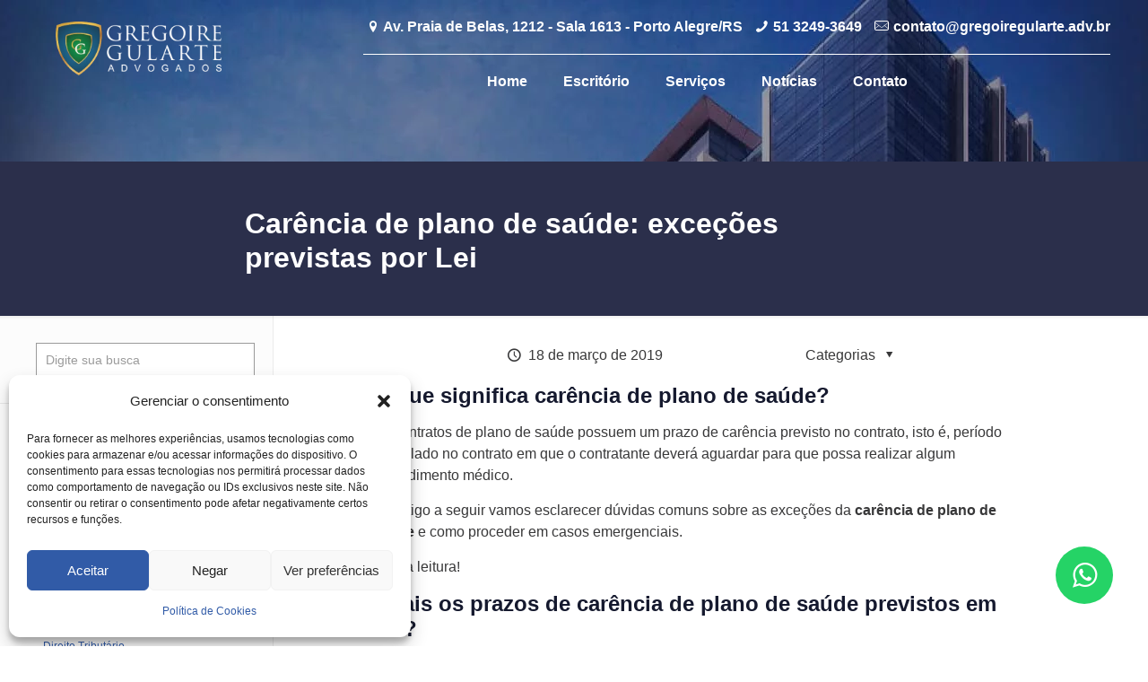

--- FILE ---
content_type: text/html; charset=UTF-8
request_url: https://gregoiregularte.adv.br/carencia-de-plano-de-saude-excecoes-previstas-por-lei/
body_size: 34349
content:
<!DOCTYPE html>
<html lang="pt-BR" class="no-js"><head><meta charset="UTF-8">  <script>(function(w,d,s,l,i){w[l]=w[l]||[];w[l].push({'gtm.start':
new Date().getTime(),event:'gtm.js'});var f=d.getElementsByTagName(s)[0],
j=d.createElement(s),dl=l!='dataLayer'?'&l='+l:'';j.async=true;j.src=
'https://www.googletagmanager.com/gtm.js?id='+i+dl;f.parentNode.insertBefore(j,f);
})(window,document,'script','dataLayer','GTM-5X7KBS5');</script> <meta name="robots" content="index, follow, max-image-preview:large, max-snippet:-1, max-video-preview:-1"><style>img:is([sizes="auto" i],[sizes^="auto," i]){contain-intrinsic-size:3000px 1500px}</style><meta name="format-detection" content="telephone=no"><meta name="viewport" content="width=device-width, initial-scale=1, maximum-scale=1"><title>Car&ecirc;ncia de plano de sa&uacute;de: exce&ccedil;&otilde;es previstas por Lei - Gregoire Gularte</title><style id="rocket-critical-css">ul{box-sizing:border-box}:root{--wp--preset--font-size--normal:16px;--wp--preset--font-size--huge:42px}.screen-reader-text{border:0;clip:rect(1px,1px,1px,1px);-webkit-clip-path:inset(50%);clip-path:inset(50%);height:1px;margin:-1px;overflow:hidden;padding:0;position:absolute;width:1px;word-wrap:normal!important}.wpcf7 .screen-reader-response{position:absolute;overflow:hidden;clip:rect(1px,1px,1px,1px);clip-path:inset(50%);height:1px;width:1px;margin:-1px;padding:0;border:0;word-wrap:normal!important}.wpcf7 form .wpcf7-response-output{margin:2em .5em 1em;padding:.2em 1em;border:2px solid #00a0d2}.wpcf7 form.init .wpcf7-response-output{display:none}.wpcf7-form-control-wrap{position:relative}.wpcf7 input[type=email],.wpcf7 input[type=tel]{direction:ltr}html,body,div,span,iframe,h1,h3,p,a,img,strong,i,ul,li,form,label,aside,details,header,nav,summary,time{margin:0;padding:0;border:0;font-size:100%;font:inherit;vertical-align:baseline}aside,details,header,nav{display:block}body{line-height:1}ul{list-style:none}html{height:100%}body{-webkit-font-smoothing:antialiased;-webkit-text-size-adjust:100%}*,*::before,*::after{box-sizing:inherit;-webkit-font-smoothing:antialiased}h1,h3{margin-bottom:15px}p{margin:0 0 15px}i{font-style:italic}strong{font-weight:700}a,a:visited{text-decoration:none;outline:0}img.scale-with-grid,#Content img{max-width:100%;height:auto}iframe{max-width:100%}button,input[type=submit]{display:inline-block;padding:11px 20px;margin-bottom:15px;margin-right:7px;border:0;border-radius:5px;position:relative;overflow:hidden;box-shadow:inset 0 0 0 1px rgba(0,0,0,.03),inset 0 4px 3px -2px rgba(0,0,0,.07)}@media only screen and (min-width:768px){button:after,input[type=submit]:after{content:"";position:absolute;left:0;top:0;height:100%;width:0;background:rgba(0,0,0,.05);z-index:1}}.button-flat button,.button-flat input[type=submit]{background-image:none;border-width:0;border-style:solid;border-radius:0;box-shadow:inset 0 0 0 0;-webkit-appearance:none}@media only screen and (min-width:768px){.button-flat button:after,.button-flat input[type=submit]:after{content:"";position:absolute;left:0;top:0;height:100%;width:100%;z-index:1;background:rgba(0,0,0,.07);opacity:0}}button::-moz-focus-inner,input::-moz-focus-inner{border:0;padding:0}@font-face{font-family:mfn-icons;src:url(https://gregoiregularte.adv.br/wp-content/themes/betheme/fonts/mfn-icons.eot?31690507);src:url(https://gregoiregularte.adv.br/wp-content/themes/betheme/fonts/mfn-icons.eot?31690507#iefix) format("embedded-opentype"),url(https://gregoiregularte.adv.br/wp-content/themes/betheme/fonts/mfn-icons.woff?31690507) format("woff"),url(https://gregoiregularte.adv.br/wp-content/themes/betheme/fonts/mfn-icons.ttf?31690507) format("truetype"),url(https://gregoiregularte.adv.br/wp-content/themes/betheme/fonts/mfn-icons.svg?31690507#mfn-icons) format("svg");font-weight:400;font-style:normal}[class^=icon-]:before,[class*=" icon-"]:before{font-family:mfn-icons;font-style:normal;font-weight:400;speak:none;display:inline-block;text-decoration:none!important;width:1em;margin-right:.2em;text-align:center;font-variant:normal;text-transform:none;line-height:1em;margin-left:.2em}.icon-clock:before{content:'\e843'}.icon-down-dir:before{content:'\e866'}.icon-link:before{content:'\e8c2'}.icon-location:before{content:'\e8c6'}.icon-mail-line:before{content:'\e8d1'}.icon-phone:before{content:'\e8f4'}.icon-search:before{content:'\e91b'}.icon-menu-fine:before{content:'\e960'}.icon-search-fine:before{content:'\e962'}.icon-cancel-fine:before{content:'\e963'}.icon-whatsapp:before{content:'\f232'}.wpcf7::after{clear:both;content:"";display:block}span.wpcf7-form-control-wrap{width:100%;position:relative!important;display:inline-block;margin-bottom:3px}span.wpcf7-form-control-wrap .wpcf7-text{width:100%;box-sizing:border-box;margin-bottom:0}.wpcf7 input[type=submit]{font-size:inherit;margin-bottom:0!important;-webkit-appearance:none;-moz-appearance:none;appearance:none}button::-moz-focus-inner{padding:0;border:0}body{min-width:960px}#Wrapper{max-width:1240px;margin:0 auto;overflow:hidden}.layout-full-width{padding:0}.layout-full-width #Wrapper{max-width:100%!important;width:100%!important;margin:0!important}#Content{width:100%;padding-top:30px}.with_aside #Content{padding-top:0}.with_aside .sections_group{padding-top:30px}.section{position:relative}.section_wrapper,.container{max-width:1220px;margin:0 auto;position:relative}.section_wrapper:after,.container:after{clear:both;content:" ";display:block;height:0;visibility:hidden}.column,.columns{float:left;margin:0 1% 40px}.the_content_wrapper{margin:0 1%}.sidebar,.widget-area{box-sizing:border-box}.four.columns{width:23%}.one.column{width:98%}.with_aside .content_wrapper{max-width:1240px;margin:0 auto}.with_aside .sections_group{width:75%;float:left}.with_aside .section_wrapper{max-width:98%;max-width:calc(100% - 20px)}.with_aside .four.columns{float:right;margin:0}.aside_left .sections_group{float:right}.aside_left .four.columns{float:left}.container:after{content:"\0020";display:block;height:0;clear:both;visibility:hidden}.clearfix:before,.clearfix:after{content:'\0020';display:block;overflow:hidden;visibility:hidden;width:0;height:0}.clearfix:after{clear:both}body:not(.template-slider) #Header_wrapper{background-repeat:no-repeat;background-position:top center}#Header_wrapper{position:relative}#Header{position:relative}body:not(.template-slider) #Header{min-height:250px}.minimalist-header-no #Header{min-height:0!important}.single-post.header-transparent.minimalist-header-no:not(.single-template-intro) #Header_wrapper,.single-post.header-transparent.minimalist-header-no:not(.single-template-intro) #Header{position:static}#Action_bar{position:absolute;left:0;top:0;width:100%;z-index:30;line-height:21px}#Action_bar .column{margin-bottom:0;overflow:hidden}#Action_bar .contact_details{float:left;color:rgba(255,255,255,.5)}#Action_bar .contact_details li{display:inline-block;margin-right:10px;padding:20px 0}#Action_bar .contact_details li>i{margin-right:2px}#Action_bar .contact_details li:last-child{margin-right:0}#Action_bar .social{float:right;padding:20px 0}#Top_bar{position:absolute;left:0;top:61px;width:100%;border-bottom:1px solid transparent;z-index:30}#Top_bar .column{margin-bottom:0}#Top_bar .top_bar_left{position:relative;float:left;width:990px}#Top_bar .logo{float:left;margin:0 30px 0 20px}#Top_bar #logo{display:block;height:60px;line-height:60px;padding:15px 0}#Top_bar #logo img{vertical-align:middle;max-height:100%}#Top_bar #logo img.logo-sticky,#Top_bar #logo img.logo-mobile,#Top_bar #logo img.logo-mobile-sticky{display:none}#Top_bar .menu_wrapper{float:left;z-index:201}#Top_bar .secondary_menu_wrapper{display:none}#Top_bar a.responsive-menu-toggle{display:none;position:absolute;right:20px;top:50%;margin-top:-17px;width:34px;height:34px;text-align:center;border-radius:3px;z-index:200}#Top_bar a.responsive-menu-toggle i{font-size:22px;line-height:34px}#Top_bar .banner_wrapper{display:none}#Top_bar .search_wrapper{position:absolute;left:0;top:100%;display:none;z-index:201;width:100%;padding:15px;-webkit-box-sizing:border-box;-moz-box-sizing:border-box;box-sizing:border-box}#Top_bar .search_wrapper input[type=text]{width:100%;margin:0;box-sizing:border-box;-webkit-box-shadow:0 0 0;box-shadow:0 0 0;padding-left:35px;background:0 0;border-width:0 0 1px;border-style:solid;border-color:rgba(255,255,255,.08)!important;font-size:15px}#Top_bar .search_wrapper .icon_search,#Top_bar .search_wrapper .icon_close{position:absolute;top:25px;font-size:22px;line-height:22px;display:block}#Top_bar .search_wrapper .icon_search{left:18px;color:rgba(0,0,0,.5)}#Top_bar .search_wrapper .icon_close{right:18px;color:#fff;opacity:.3}#Top_bar #menu{z-index:201}#Top_bar .menu{z-index:202}#Top_bar .menu>li{margin:0;z-index:203;display:block;float:left}#Top_bar .menu>li:not(.mfn-megamenu-parent){position:relative}#Top_bar .menu>li>a{display:block;line-height:60px;padding:15px 0;position:relative}#Top_bar .menu>li>a:after{content:"";height:4px;width:100%;position:absolute;left:0;top:-4px;z-index:203;opacity:0}#Top_bar .menu>li>a span:not(.description){display:block;line-height:60px;padding:0 20px;white-space:nowrap;border-right-width:1px;border-style:solid}#Top_bar .menu>li:last-child>a span{border:0}#Top_bar .menu li ul{position:absolute;left:0;top:100%;z-index:205;margin:0;display:none;background-image:url(https://gregoiregularte.adv.br/wp-content/themes/betheme/images/box_shadow.png);background-repeat:repeat-x;background-position:left top}#Top_bar .menu li>ul{box-shadow:2px 2px 2px 0 rgba(0,0,0,.03);-webkit-box-shadow:2px 2px 2px 0 rgba(0,0,0,.03)}#Top_bar .menu li ul li{padding:0;width:200px;position:relative;font-weight:400}#Top_bar .menu li ul li a{padding:10px 20px;display:block;border-bottom:1px solid rgba(0,0,0,.05)}#Top_bar .menu li ul li a span{display:inline-block;position:relative}#Top_bar .menu li ul li ul{position:absolute;left:200px;top:0;z-index:204}.header-transparent #Top_bar .top_bar_left{background:0 0;box-shadow:unset}.header-transparent #Top_bar #logo{padding:0}.header-transparent #Top_bar .menu>li>a span{border-color:rgba(0,0,0,.03)}.header-transparent #Top_bar .menu li>ul:not(.mfn-megamenu-bg){background-image:none}#body_overlay{position:fixed;top:0;left:0;width:100%;height:120%;background:rgba(0,0,0,.6);z-index:9002;display:none}body.mobile-side-slide{position:relative;overflow-x:visible}#Side_slide{display:block;position:fixed;top:0;right:-250px;max-width:100%;width:250px;height:100%;overflow:auto;border-bottom-width:60px;border-bottom-style:solid;z-index:99999;z-index:100000}#Side_slide .close-wrapper{height:60px}#Side_slide .close-wrapper a.close{height:34px;width:34px;display:block;float:right;margin:13px 13px 0 0}#Side_slide .close-wrapper a.close i{font-size:22px;line-height:34px}#Side_slide .extras{padding:0 20px}#Side_slide .extras .extras-wrapper{text-align:center}#Side_slide .lang-wrapper{margin-bottom:20px;text-align:center;display:none}#Side_slide .social{text-align:center;margin:0 20px 13px}#Side_slide{background-color:#191919;border-color:#191919}#Side_slide,#Side_slide a:not(.action_button){color:#a6a6a6}#Subheader{background-color:rgba(0,0,0,.02);background-position:center top;background-repeat:no-repeat;padding:30px 0;position:relative}#Subheader .column{margin-bottom:0}#Subheader .title{margin-bottom:0;width:70%;float:left}#Subheader:after{content:"";height:3px;width:100%;display:block;position:absolute;left:0;bottom:-3px;z-index:1;box-shadow:inset 0 4px 3px -2px rgba(0,0,0,.06)}.subheader-both-left #Subheader .title{width:100%}.post-meta{margin-bottom:8px}.post-meta .author-date{float:left}.post-meta .category{float:right;position:relative}.post-meta .category.mata-tags{margin-right:10px}.post-meta .category .cat-wrapper{position:absolute;right:0;top:100%;display:none;z-index:21}.post-meta .category .cat-wrapper ul{padding:7px;min-width:70px;background:#f9f9f9}.post-meta .category .cat-wrapper ul li{border-bottom:1px solid rgba(0,0,0,.05)}.post-meta .category .cat-wrapper ul li:last-child{border-bottom:0}.post-meta .category .cat-wrapper ul li a{display:block;text-align:center;padding:1px 5px;color:#8b8b8b}.post-header{margin-bottom:20px}.post-header .title_wrapper{margin-left:99px;border-left-width:1px;border-style:solid;padding-left:30px}.single-photo-wrapper .image_frame{margin-left:120px}.no-share .single-photo-wrapper .image_frame,.share-simple .single-photo-wrapper .image_frame{margin-left:0}.single-photo-wrapper.image{text-align:center}.single-photo-wrapper.image .image_frame{margin-left:0;display:inline-block}.section-post-header .single-photo-wrapper.image .image_frame{max-width:80%;max-width:calc(100% - 130px)}.no-share .section-post-header .single-photo-wrapper.image .image_frame{max-width:100%}.hide-love .post-header .title_wrapper{margin-left:0;padding-left:10px;border-left:none}.section-post-related .post-related hr{margin-left:30px;width:40%}.section-post-related .simple .post-related hr{display:none}.share-simple .post-header .title_wrapper{margin-left:0;padding-left:0;border-left-width:0}.mcb-sidebar{border-style:solid;padding:0 20px;position:relative}.mcb-sidebar:before{content:"";display:block;position:absolute;top:0;width:1500px;height:100%;background:rgba(0,0,0,.01);visibility:visible}.aside_left .mcb-sidebar{border-right-width:1px}.aside_left .mcb-sidebar:before{right:0}.widget{padding-bottom:30px;margin-top:30px;position:relative}.widget:last-child:after{display:none}.widget:after{content:"";display:block;position:absolute;bottom:0;width:1500px;height:0;visibility:visible;border-width:1px 0 0;border-style:solid}.widget>h3{font-size:18px;line-height:22px}.aside_left .widget:after{right:0}.widget_search input[type=text]{margin-bottom:0;width:100%}.widget_search .icon_close,.widget_search .icon_search{display:none}.widget_mfn_tag_cloud ul{margin-bottom:0;overflow:hidden}.widget_mfn_tag_cloud ul li{margin:0;padding:0;float:left;margin:0 5px 2px 0}.widget_mfn_tag_cloud a{overflow:hidden;white-space:nowrap;display:inline-block;height:22px;font-size:12px;padding-right:8px;margin-right:1px}.widget_mfn_tag_cloud a span{padding-left:8px;height:22px;line-height:22px;display:block;float:left}.dark{color:#fff!important}.image_frame{display:block;margin:0;border-width:8px;border-style:solid;max-width:100%;line-height:0;-webkit-box-sizing:border-box;-moz-box-sizing:border-box;box-sizing:border-box}.image_frame .image_wrapper{-webkit-box-sizing:border-box;-moz-box-sizing:border-box;box-sizing:border-box}.image_frame a{display:block}.image_frame .image_wrapper{position:relative;overflow:hidden}.image_frame .image_wrapper .mask{position:absolute;left:0;width:100%;height:100%;z-index:2}.image_frame .image_wrapper img:not(.ls-l){position:relative;top:0;-webkit-transform:scale(1);-moz-transform:scale(1);-o-transform:scale(1);transform:scale(1)}.image_frame:not(.no_link) .image_wrapper img:not(.ls-l){margin-bottom:-15px!important}.image_frame .image_wrapper .mask:after{content:"";display:block;position:absolute;left:0;width:100%;height:100%;z-index:3;opacity:0}.image_frame .image_wrapper .image_links{width:100%;height:60px;position:absolute;left:0;bottom:-60px;z-index:4;overflow:hidden}.image_frame .image_wrapper .image_links a{display:block;font-size:25px;line-height:60px;width:100%;text-align:center}.image_frame .image_wrapper .image_links.double a{width:50%;display:block;float:left}.image_frame .image_wrapper .image_links.double a:first-child{-webkit-box-shadow:inset -1px 0 0 0 rgba(255,255,255,.2);box-shadow:inset -1px 0 0 0 rgba(255,255,255,.2)}.if-disable .image_frame .image_wrapper .image_links{display:none}.if-disable .image_frame:not(.no_link) .image_wrapper img:not(.ls-l){margin-bottom:0!important}.if-disable .image_frame .image_wrapper .mask{display:none}.if-border-hide .image_frame:not(.has_border){border-width:0}hr{display:block;border:none;outline:none;height:1px;width:100%;margin:0 auto 15px;clear:both}hr{margin:0 auto 15px;clear:both}form{margin-bottom:0}textarea{min-height:60px;line-height:20px}label{display:block;margin-bottom:5px;font-weight:700}input[type=checkbox]{display:inline}input[type=checkbox]~label{display:inline}input[type=checkbox]~label:before{content:" "}input[type=email],input[type=tel],input[type=text],textarea{padding:10px;outline:none;margin:0;width:230px;max-width:100%;display:block;margin-bottom:20px;font-size:14px;border-width:1px;border-style:solid;border-radius:0;box-sizing:border-box;-webkit-appearance:none}ul{list-style:none outside}input[type=email],input[type=tel],input[type=text],textarea,.post-header .title_wrapper,.mcb-sidebar,.widget:after{border-color:rgba(0,0,0,.08)}input[type=email],input[type=tel],input[type=text],textarea{background-color:#fff;color:#626262;box-shadow:inset 0 0 2px 2px rgba(0,0,0,.02)}hr{background-color:rgba(0,0,0,.08);color:rgba(0,0,0,.08)}#Top_bar .menu>li>a span{border-color:rgba(0,0,0,.05)}#Top_bar .search_wrapper input[type=text]{border-color:#fff;color:#fff}.image_frame{border-color:#f8f8f8}.image_frame .image_wrapper{border-color:#e2e2e2}.image_frame .image_wrapper .mask{-webkit-box-shadow:inset 0 0 5px 2px rgba(0,0,0,.07);box-shadow:inset 0 0 5px 2px rgba(0,0,0,.07)}.image_frame .image_wrapper .mask:after{background:rgba(255,255,255,.4)}html,body{overflow-x:hidden}@media only screen and (max-width:1239px){a[href^=tel]{color:inherit;text-decoration:none}}@media only screen and (min-width:960px) and (max-width:1239px){body{min-width:0}#Wrapper{max-width:960px}.section_wrapper,.container,.with_aside .content_wrapper{max-width:940px}#Top_bar .top_bar_left{width:729px}}@media only screen and (min-width:768px) and (max-width:959px){body{min-width:0}#Wrapper{max-width:728px}.section_wrapper,.container,.with_aside .content_wrapper{max-width:708px}#Top_bar .top_bar_left{width:501px}#Subheader .title{width:100%}}@media only screen and (min-width:768px){.header-transparent .header_placeholder{height:0!important}}@media only screen and (max-width:767px){body{min-width:0}#Wrapper{max-width:90%;max-width:calc(100% - 67px)}.section_wrapper .column,.container .column,.sections_group,.four.columns{margin:0;width:100%!important;clear:both}.section_wrapper,.container,.four.columns .widget-area{max-width:700px!important;padding-left:33px!important;padding-right:33px!important}.with_aside .content_wrapper{max-width:100%}.section_wrapper .column{margin:0 0 20px;height:auto!important}.four.columns{margin:auto 0!important}.section{background-attachment:scroll!important;height:auto!important}.mcb-sidebar{padding:0;min-height:unset!important;border:0!important}.mcb-sidebar:after,.mcb-sidebar:before{display:none}.inner-wrapper-sticky{position:static!important;transform:none!important}.widget-area{height:auto!important;margin:0 auto 20px!important;box-sizing:content-box}.widget:after{width:100%}body:not(.mobile-sticky) .header_placeholder{height:0!important}#Top_bar,#Action_bar{background-color:#fff!important;position:static}#Top_bar .container{max-width:100%!important;padding:0!important}#Top_bar .top_bar_left{float:none;width:100%!important;background:0 0!important}#Top_bar a.responsive-menu-toggle{right:10px}#Top_bar a.responsive-menu-toggle.is-sticky{position:fixed;top:30px;left:10px}#Top_bar .menu_wrapper{float:left!important;width:100%;margin:0!important}#Top_bar #menu{float:left;position:static!important;width:100%!important}#Top_bar .logo{position:static;float:left;width:100%;text-align:center;margin:0}#Top_bar .logo #logo{padding:0!important;margin:10px 50px}#Top_bar #logo img.logo-main{display:none}#Top_bar #logo img.logo-mobile{display:inline-block}#Top_bar #logo img.logo-mobile-sticky{display:none}#Top_bar .search_wrapper{top:auto;bottom:-129px}.minimalist-header-no #Subheader{padding:80px 0!important}.mobile-header-mini #Action_bar{display:none}.mobile-header-mini #Top_bar{top:0}.mobile-header-mini #Top_bar .container{max-width:100%!important}.mobile-header-mini #Top_bar .top_bar_left{float:left;position:static}.mobile-header-mini #Top_bar .logo{width:auto;float:left;margin-left:15px;border:none}.mobile-header-mini #Top_bar #logo{height:60px!important;line-height:60px!important;margin:0}.mobile-header-mini #Top_bar a.responsive-menu-toggle{top:30px!important;left:auto;right:10px;margin-top:-17px}.mobile-header-mini #Top_bar #menu{padding-bottom:10px}.mobile-header-mini #Top_bar #menu ul li a span{line-height:44px}.mobile-header-mini #Top_bar .search_wrapper{bottom:-59px;padding:10px;width:100%}.mobile-header-mini #Top_bar .search_wrapper .icon_search{left:10px;top:17px}.mobile-header-mini #Top_bar .search_wrapper .icon_close{top:17px}#Action_bar .contact_details li,#Action_bar .social{padding:0!important}#Action_bar .contact_details{float:none;text-align:center;padding:5px 0;color:#222}#Action_bar .contact_details li{padding:0}#Action_bar .contact_details li.slogan{display:none}#Action_bar .social{float:none;text-align:center;padding:5px 0 0;margin-bottom:5px}body:not(.template-slider):not(.header-simple) #Header{min-height:350px;background-position:center 202px}#Subheader .title{width:100%}.post-header .title_wrapper{margin-left:69px;padding-left:20px}.post-header .post-meta .category{display:none}.single-photo-wrapper .image_frame{max-width:100%!important;margin-left:0}.image_frame{margin-top:0!important}}.pum-container,.pum-content,.pum-content+.pum-close,.pum-overlay,.pum-title{background:0 0;border:none;bottom:auto;clear:none;float:none;font-family:inherit;font-size:medium;font-style:normal;font-weight:400;height:auto;left:auto;letter-spacing:normal;line-height:normal;max-height:none;max-width:none;min-height:0;min-width:0;overflow:visible;position:static;right:auto;text-align:left;text-decoration:none;text-indent:0;text-transform:none;top:auto;visibility:visible;white-space:normal;width:auto;z-index:auto}.pum-content,.pum-title{position:relative;z-index:1}.pum-overlay{position:fixed}.pum-overlay{height:100%;width:100%;top:0;left:0;right:0;bottom:0;z-index:1999999999;overflow:initial;display:none}.pum-overlay,.pum-overlay *,.pum-overlay :after,.pum-overlay :before,.pum-overlay:after,.pum-overlay:before{box-sizing:border-box}.pum-container{top:100px;position:absolute;margin-bottom:3em;z-index:1999999999}.pum-container.pum-responsive{left:50%;margin-left:-47.5%;width:95%;height:auto;overflow:visible}@media only screen and (min-width:1024px){.pum-container.pum-responsive.pum-responsive-medium{margin-left:-30%;width:60%}}.pum-container .pum-title{margin-bottom:.5em}.pum-container .pum-content>:last-child{margin-bottom:0}.pum-container .pum-content>:first-child{margin-top:0}.pum-container .pum-content+.pum-close{text-decoration:none;text-align:center;line-height:1;position:absolute;min-width:1em;z-index:2;background-color:transparent}a{text-decoration:none!important}p{font-size:1rem;line-height:1.5}@media (max-width:767px){.container,.four.columns .widget-area,.section_wrapper{padding-left:15px!important;padding-right:15px!important}}#Action_bar{top:9px;font-family:Rajdhani,Arial,Tahoma,sans-serif;font-weight:700}@media screen and (max-width:1240px){#Action_bar{display:none!important}}#Action_bar ul.contact_details{float:right;text-align:right;border-bottom:1px solid #fff}#Action_bar ul.contact_details li{padding:10px 0 20px}#Action_bar ul.contact_details li i{color:#fff}#Action_bar ul.contact_details li a{color:#fff!important}#Top_bar #logo{height:60px!important;margin-top:-36px}#Top_bar .logo{float:left;margin:-38px 30px 0 20px}#Top_bar .logo #logo{margin-top:0!important}@media screen and (min-width:768px){#Top_bar .logo #logo{padding:0!important}}@media only screen and (max-width:767px){#Top_bar .top_bar_left{background-color:#2b2f4b!important}}#Top_bar .menu>li>a{padding:0!important}#Top_bar .menu>li>a span{line-height:2}#Top_bar .menu li ul{background-color:#f9f9f9!important;font-family:Rajdhani,Arial,Tahoma,sans-serif}#Top_bar .menu li ul li{font-weight:700}#Top_bar .menu li ul li a{padding:5px 20px!important}@media only screen and (max-width:767px){#Top_bar .logo{width:100%;margin:0}}#Top_bar .responsive-menu-toggle{color:#fff!important;border:1px solid #fff!important;height:31px!important}#Subheader{background-size:cover}#Subheader .title{float:none;margin-bottom:1rem}body.single-post .single-photo-wrapper.image img{width:100%;max-width:732px!important}body.single-post div#Wrapper{background-image:url(https://gregoiregularte.adv.br/wp-content/uploads/2018/11/banner-gregoire-gulart-advogados-escritorio-de-direito-militar-da-saude-e-trabalhista.jpg);background-repeat:no-repeat;background-position:top}body.single-post #Subheader{padding:50px 0 30px!important;background-image:none}@media only screen and (max-width:767px){body.single-post #Subheader{padding:30px 0!important}}body.single-post #Subheader .container{max-width:750px!important}body.single-post #Subheader .title{font-size:200%;line-height:1.2}body.single-post #Subheader .title{position:relative;z-index:1}body.single-post .post-wrapper-content{padding-bottom:25px}body.single-post .the_content .section_wrapper{max-width:750px!important}body.single-post div.post.type-post .post-header{margin-bottom:10px}body.single-post .single-photo-wrapper.image{margin-bottom:0}body.single-post .single-photo-wrapper.image img{margin-bottom:40px}body.single-post .post-meta .author-date{float:none;margin:0 auto;text-align:center}@media only screen and (max-width:767px){.single-post.header-transparent.minimalist-header-no.ab-show:not(.single-template-intro) #Header{margin-bottom:0!important}}.whatsapp-fixed-button{display:flex;align-items:center;justify-content:center;position:fixed;bottom:2rem;right:2rem;box-sizing:border-box;padding:.75rem;height:4rem;width:4rem;font-size:2rem;border-radius:100%!important;color:#fff!important;background-color:#25d366;z-index:1050}@media only screen and (max-width:767px){.container,.four.columns .widget-area,.section_wrapper{max-width:none!important}}</style><link rel="preload" href="//gregoiregularte.adv.br/wp-content/cache/min/1/a7973447687f87e4580eee28da2b6b10.css" as="style"><link rel="stylesheet" href="//gregoiregularte.adv.br/wp-content/cache/min/1/a7973447687f87e4580eee28da2b6b10.css" data-minify="1" onload="this.onload=null;this.media='all'" media="print"><link rel="canonical" href="//gregoiregularte.adv.br/carencia-de-plano-de-saude-excecoes-previstas-por-lei/"><meta property="og:locale" content="pt_BR"><meta property="og:type" content="article"><meta property="og:title" content="Car&ecirc;ncia de plano de sa&uacute;de: exce&ccedil;&otilde;es previstas por Lei - Gregoire Gularte"><meta property="og:description" content="O que significa car&ecirc;ncia de plano de sa&uacute;de? Os contratos de plano de sa&uacute;de possuem um prazo de car&ecirc;ncia previsto no contrato, isto &eacute;, per&iacute;odo estipulado [&hellip;]"><meta property="og:url" content="https://gregoiregularte.adv.br/carencia-de-plano-de-saude-excecoes-previstas-por-lei/"><meta property="og:site_name" content="Gregoire Gularte"><meta property="article:publisher" content="https://www.facebook.com/gregoiregularteadvogados"><meta property="article:published_time" content="2019-03-18T18:32:55+00:00"><meta property="article:modified_time" content="2021-03-31T13:43:27+00:00"><meta name="author" content="Marke Marketing Digital"><meta name="twitter:card" content="summary_large_image"><meta name="twitter:label1" content="Escrito por"><meta name="twitter:data1" content="Marke Marketing Digital"><meta name="twitter:label2" content="Est. tempo de leitura"><meta name="twitter:data2" content="2 minutos"> <script type="application/ld+json" class="yoast-schema-graph">{"@context":"https://schema.org","@graph":[{"@type":"Article","@id":"https://gregoiregularte.adv.br/carencia-de-plano-de-saude-excecoes-previstas-por-lei/#article","isPartOf":{"@id":"https://gregoiregularte.adv.br/carencia-de-plano-de-saude-excecoes-previstas-por-lei/"},"author":{"name":"Marke Marketing Digital","@id":"https://gregoiregularte.adv.br/#/schema/person/a1c840d29b9b3d8b82eb224ac5a6e98c"},"headline":"Car&ecirc;ncia de plano de sa&uacute;de: exce&ccedil;&otilde;es previstas por Lei","datePublished":"2019-03-18T18:32:55+00:00","dateModified":"2021-03-31T13:43:27+00:00","mainEntityOfPage":{"@id":"https://gregoiregularte.adv.br/carencia-de-plano-de-saude-excecoes-previstas-por-lei/"},"wordCount":404,"commentCount":0,"articleSection":["Direito &agrave; Sa&uacute;de"],"inLanguage":"pt-BR","potentialAction":[{"@type":"CommentAction","name":"Comment","target":["https://gregoiregularte.adv.br/carencia-de-plano-de-saude-excecoes-previstas-por-lei/#respond"]}]},{"@type":"WebPage","@id":"https://gregoiregularte.adv.br/carencia-de-plano-de-saude-excecoes-previstas-por-lei/","url":"https://gregoiregularte.adv.br/carencia-de-plano-de-saude-excecoes-previstas-por-lei/","name":"Car&ecirc;ncia de plano de sa&uacute;de: exce&ccedil;&otilde;es previstas por Lei - Gregoire Gularte","isPartOf":{"@id":"https://gregoiregularte.adv.br/#website"},"datePublished":"2019-03-18T18:32:55+00:00","dateModified":"2021-03-31T13:43:27+00:00","author":{"@id":"https://gregoiregularte.adv.br/#/schema/person/a1c840d29b9b3d8b82eb224ac5a6e98c"},"breadcrumb":{"@id":"https://gregoiregularte.adv.br/carencia-de-plano-de-saude-excecoes-previstas-por-lei/#breadcrumb"},"inLanguage":"pt-BR","potentialAction":[{"@type":"ReadAction","target":["https://gregoiregularte.adv.br/carencia-de-plano-de-saude-excecoes-previstas-por-lei/"]}]},{"@type":"BreadcrumbList","@id":"https://gregoiregularte.adv.br/carencia-de-plano-de-saude-excecoes-previstas-por-lei/#breadcrumb","itemListElement":[{"@type":"ListItem","position":1,"name":"In&iacute;cio","item":"https://gregoiregularte.adv.br/"},{"@type":"ListItem","position":2,"name":"Confira nossas not&iacute;cias","item":"https://gregoiregularte.adv.br/noticias-direito/"},{"@type":"ListItem","position":3,"name":"Car&ecirc;ncia de plano de sa&uacute;de: exce&ccedil;&otilde;es previstas por Lei"}]},{"@type":"WebSite","@id":"https://gregoiregularte.adv.br/#website","url":"https://gregoiregularte.adv.br/","name":"Gregoire Gularte","description":"","potentialAction":[{"@type":"SearchAction","target":{"@type":"EntryPoint","urlTemplate":"https://gregoiregularte.adv.br/?s={search_term_string}"},"query-input":{"@type":"PropertyValueSpecification","valueRequired":true,"valueName":"search_term_string"}}],"inLanguage":"pt-BR"},{"@type":"Person","@id":"https://gregoiregularte.adv.br/#/schema/person/a1c840d29b9b3d8b82eb224ac5a6e98c","name":"Marke Marketing Digital","image":{"@type":"ImageObject","inLanguage":"pt-BR","@id":"https://gregoiregularte.adv.br/#/schema/person/image/","url":"https://secure.gravatar.com/avatar/b4b84394cee0e59ed5228ae8b36bfe80?s=96&d=mm&r=g","contentUrl":"https://secure.gravatar.com/avatar/b4b84394cee0e59ed5228ae8b36bfe80?s=96&d=mm&r=g","caption":"Marke Marketing Digital"}}]}</script> <link rel="dns-prefetch" href="//fonts.googleapis.com"><link href="//fonts.gstatic.com" crossorigin rel="preconnect"><link rel="alternate" type="application/rss+xml" title="Feed para Gregoire Gularte &raquo;" href="//gregoiregularte.adv.br/feed/"><link rel="alternate" type="application/rss+xml" title="Feed de coment&aacute;rios para Gregoire Gularte &raquo;" href="//gregoiregularte.adv.br/comments/feed/"><link rel="alternate" type="application/rss+xml" title="Feed de coment&aacute;rios para Gregoire Gularte &raquo; Car&ecirc;ncia de plano de sa&uacute;de: exce&ccedil;&otilde;es previstas por Lei" href="//gregoiregularte.adv.br/carencia-de-plano-de-saude-excecoes-previstas-por-lei/feed/"><style id="wp-emoji-styles-inline-css" type="text/css">img.wp-smiley,img.emoji{display:inline!important;border:none!important;box-shadow:none!important;height:1em!important;width:1em!important;margin:0 0.07em!important;vertical-align:-0.1em!important;background:none!important;padding:0!important}</style><style id="classic-theme-styles-inline-css" type="text/css">
/*! This file is auto-generated */
.wp-block-button__link{color:#fff;background-color:#32373c;border-radius:9999px;box-shadow:none;text-decoration:none;padding:calc(.667em + 2px) calc(1.333em + 2px);font-size:1.125em}.wp-block-file__button{background:#32373c;color:#fff;text-decoration:none}</style><style id="global-styles-inline-css" type="text/css">:root{--wp--preset--aspect-ratio--square:1;--wp--preset--aspect-ratio--4-3:4/3;--wp--preset--aspect-ratio--3-4:3/4;--wp--preset--aspect-ratio--3-2:3/2;--wp--preset--aspect-ratio--2-3:2/3;--wp--preset--aspect-ratio--16-9:16/9;--wp--preset--aspect-ratio--9-16:9/16;--wp--preset--color--black:#000;--wp--preset--color--cyan-bluish-gray:#abb8c3;--wp--preset--color--white:#fff;--wp--preset--color--pale-pink:#f78da7;--wp--preset--color--vivid-red:#cf2e2e;--wp--preset--color--luminous-vivid-orange:#ff6900;--wp--preset--color--luminous-vivid-amber:#fcb900;--wp--preset--color--light-green-cyan:#7bdcb5;--wp--preset--color--vivid-green-cyan:#00d084;--wp--preset--color--pale-cyan-blue:#8ed1fc;--wp--preset--color--vivid-cyan-blue:#0693e3;--wp--preset--color--vivid-purple:#9b51e0;--wp--preset--gradient--vivid-cyan-blue-to-vivid-purple:linear-gradient(135deg,rgba(6,147,227,1) 0%,rgb(155,81,224) 100%);--wp--preset--gradient--light-green-cyan-to-vivid-green-cyan:linear-gradient(135deg,rgb(122,220,180) 0%,rgb(0,208,130) 100%);--wp--preset--gradient--luminous-vivid-amber-to-luminous-vivid-orange:linear-gradient(135deg,rgba(252,185,0,1) 0%,rgba(255,105,0,1) 100%);--wp--preset--gradient--luminous-vivid-orange-to-vivid-red:linear-gradient(135deg,rgba(255,105,0,1) 0%,rgb(207,46,46) 100%);--wp--preset--gradient--very-light-gray-to-cyan-bluish-gray:linear-gradient(135deg,rgb(238,238,238) 0%,rgb(169,184,195) 100%);--wp--preset--gradient--cool-to-warm-spectrum:linear-gradient(135deg,rgb(74,234,220) 0%,rgb(151,120,209) 20%,rgb(207,42,186) 40%,rgb(238,44,130) 60%,rgb(251,105,98) 80%,rgb(254,248,76) 100%);--wp--preset--gradient--blush-light-purple:linear-gradient(135deg,rgb(255,206,236) 0%,rgb(152,150,240) 100%);--wp--preset--gradient--blush-bordeaux:linear-gradient(135deg,rgb(254,205,165) 0%,rgb(254,45,45) 50%,rgb(107,0,62) 100%);--wp--preset--gradient--luminous-dusk:linear-gradient(135deg,rgb(255,203,112) 0%,rgb(199,81,192) 50%,rgb(65,88,208) 100%);--wp--preset--gradient--pale-ocean:linear-gradient(135deg,rgb(255,245,203) 0%,rgb(182,227,212) 50%,rgb(51,167,181) 100%);--wp--preset--gradient--electric-grass:linear-gradient(135deg,rgb(202,248,128) 0%,rgb(113,206,126) 100%);--wp--preset--gradient--midnight:linear-gradient(135deg,rgb(2,3,129) 0%,rgb(40,116,252) 100%);--wp--preset--font-size--small:13px;--wp--preset--font-size--medium:20px;--wp--preset--font-size--large:36px;--wp--preset--font-size--x-large:42px;--wp--preset--spacing--20:.44rem;--wp--preset--spacing--30:.67rem;--wp--preset--spacing--40:1rem;--wp--preset--spacing--50:1.5rem;--wp--preset--spacing--60:2.25rem;--wp--preset--spacing--70:3.38rem;--wp--preset--spacing--80:5.06rem;--wp--preset--shadow--natural:6px 6px 9px rgba(0,0,0,.2);--wp--preset--shadow--deep:12px 12px 50px rgba(0,0,0,.4);--wp--preset--shadow--sharp:6px 6px 0 rgba(0,0,0,.2);--wp--preset--shadow--outlined:6px 6px 0 -3px rgba(255,255,255,1),6px 6px rgba(0,0,0,1);--wp--preset--shadow--crisp:6px 6px 0 rgba(0,0,0,1)}:where(.is-layout-flex){gap:.5em}:where(.is-layout-grid){gap:.5em}body .is-layout-flex{display:flex}.is-layout-flex{flex-wrap:wrap;align-items:center}.is-layout-flex>:is(*,div){margin:0}body .is-layout-grid{display:grid}.is-layout-grid>:is(*,div){margin:0}:where(.wp-block-columns.is-layout-flex){gap:2em}:where(.wp-block-columns.is-layout-grid){gap:2em}:where(.wp-block-post-template.is-layout-flex){gap:1.25em}:where(.wp-block-post-template.is-layout-grid){gap:1.25em}.has-black-color{color:var(--wp--preset--color--black)!important}.has-cyan-bluish-gray-color{color:var(--wp--preset--color--cyan-bluish-gray)!important}.has-white-color{color:var(--wp--preset--color--white)!important}.has-pale-pink-color{color:var(--wp--preset--color--pale-pink)!important}.has-vivid-red-color{color:var(--wp--preset--color--vivid-red)!important}.has-luminous-vivid-orange-color{color:var(--wp--preset--color--luminous-vivid-orange)!important}.has-luminous-vivid-amber-color{color:var(--wp--preset--color--luminous-vivid-amber)!important}.has-light-green-cyan-color{color:var(--wp--preset--color--light-green-cyan)!important}.has-vivid-green-cyan-color{color:var(--wp--preset--color--vivid-green-cyan)!important}.has-pale-cyan-blue-color{color:var(--wp--preset--color--pale-cyan-blue)!important}.has-vivid-cyan-blue-color{color:var(--wp--preset--color--vivid-cyan-blue)!important}.has-vivid-purple-color{color:var(--wp--preset--color--vivid-purple)!important}.has-black-background-color{background-color:var(--wp--preset--color--black)!important}.has-cyan-bluish-gray-background-color{background-color:var(--wp--preset--color--cyan-bluish-gray)!important}.has-white-background-color{background-color:var(--wp--preset--color--white)!important}.has-pale-pink-background-color{background-color:var(--wp--preset--color--pale-pink)!important}.has-vivid-red-background-color{background-color:var(--wp--preset--color--vivid-red)!important}.has-luminous-vivid-orange-background-color{background-color:var(--wp--preset--color--luminous-vivid-orange)!important}.has-luminous-vivid-amber-background-color{background-color:var(--wp--preset--color--luminous-vivid-amber)!important}.has-light-green-cyan-background-color{background-color:var(--wp--preset--color--light-green-cyan)!important}.has-vivid-green-cyan-background-color{background-color:var(--wp--preset--color--vivid-green-cyan)!important}.has-pale-cyan-blue-background-color{background-color:var(--wp--preset--color--pale-cyan-blue)!important}.has-vivid-cyan-blue-background-color{background-color:var(--wp--preset--color--vivid-cyan-blue)!important}.has-vivid-purple-background-color{background-color:var(--wp--preset--color--vivid-purple)!important}.has-black-border-color{border-color:var(--wp--preset--color--black)!important}.has-cyan-bluish-gray-border-color{border-color:var(--wp--preset--color--cyan-bluish-gray)!important}.has-white-border-color{border-color:var(--wp--preset--color--white)!important}.has-pale-pink-border-color{border-color:var(--wp--preset--color--pale-pink)!important}.has-vivid-red-border-color{border-color:var(--wp--preset--color--vivid-red)!important}.has-luminous-vivid-orange-border-color{border-color:var(--wp--preset--color--luminous-vivid-orange)!important}.has-luminous-vivid-amber-border-color{border-color:var(--wp--preset--color--luminous-vivid-amber)!important}.has-light-green-cyan-border-color{border-color:var(--wp--preset--color--light-green-cyan)!important}.has-vivid-green-cyan-border-color{border-color:var(--wp--preset--color--vivid-green-cyan)!important}.has-pale-cyan-blue-border-color{border-color:var(--wp--preset--color--pale-cyan-blue)!important}.has-vivid-cyan-blue-border-color{border-color:var(--wp--preset--color--vivid-cyan-blue)!important}.has-vivid-purple-border-color{border-color:var(--wp--preset--color--vivid-purple)!important}.has-vivid-cyan-blue-to-vivid-purple-gradient-background{background:var(--wp--preset--gradient--vivid-cyan-blue-to-vivid-purple)!important}.has-light-green-cyan-to-vivid-green-cyan-gradient-background{background:var(--wp--preset--gradient--light-green-cyan-to-vivid-green-cyan)!important}.has-luminous-vivid-amber-to-luminous-vivid-orange-gradient-background{background:var(--wp--preset--gradient--luminous-vivid-amber-to-luminous-vivid-orange)!important}.has-luminous-vivid-orange-to-vivid-red-gradient-background{background:var(--wp--preset--gradient--luminous-vivid-orange-to-vivid-red)!important}.has-very-light-gray-to-cyan-bluish-gray-gradient-background{background:var(--wp--preset--gradient--very-light-gray-to-cyan-bluish-gray)!important}.has-cool-to-warm-spectrum-gradient-background{background:var(--wp--preset--gradient--cool-to-warm-spectrum)!important}.has-blush-light-purple-gradient-background{background:var(--wp--preset--gradient--blush-light-purple)!important}.has-blush-bordeaux-gradient-background{background:var(--wp--preset--gradient--blush-bordeaux)!important}.has-luminous-dusk-gradient-background{background:var(--wp--preset--gradient--luminous-dusk)!important}.has-pale-ocean-gradient-background{background:var(--wp--preset--gradient--pale-ocean)!important}.has-electric-grass-gradient-background{background:var(--wp--preset--gradient--electric-grass)!important}.has-midnight-gradient-background{background:var(--wp--preset--gradient--midnight)!important}.has-small-font-size{font-size:var(--wp--preset--font-size--small)!important}.has-medium-font-size{font-size:var(--wp--preset--font-size--medium)!important}.has-large-font-size{font-size:var(--wp--preset--font-size--large)!important}.has-x-large-font-size{font-size:var(--wp--preset--font-size--x-large)!important}:where(.wp-block-post-template.is-layout-flex){gap:1.25em}:where(.wp-block-post-template.is-layout-grid){gap:1.25em}:where(.wp-block-columns.is-layout-flex){gap:2em}:where(.wp-block-columns.is-layout-grid){gap:2em}:root :where(.wp-block-pullquote){font-size:1.5em;line-height:1.6}</style><link data-service="google-fonts" data-category="marketing" rel="stylesheet" id="mfn-fonts-css" data-href="//fonts.googleapis.com/css?family=Roboto%3A1%2C400%2C400italic%2C700%2C700italic%7CRajdhani%3A1%2C400%2C400italic%2C700%2C700italic&amp;font-display=swap&amp;ver=6.7.4" type="text/css" media="all"><style id="popup-maker-site-inline-css" type="text/css">@import url(//fonts.googleapis.com/css?family=Montserrat:100);.pum-theme-3281,.pum-theme-content-only{background-color:rgba(0,0,0,.7)}.pum-theme-3281 .pum-container,.pum-theme-content-only .pum-container{padding:0;border-radius:0;border:1px none #000;box-shadow:0 0 0 0 rgba(2,2,2,0)}.pum-theme-3281 .pum-title,.pum-theme-content-only .pum-title{color:#000;text-align:left;text-shadow:0 0 0 rgba(2,2,2,.23);font-family:inherit;font-weight:400;font-size:32px;line-height:36px}.pum-theme-3281 .pum-content,.pum-theme-content-only .pum-content{color:#8c8c8c;font-family:inherit;font-weight:400}.pum-theme-3281 .pum-content+.pum-close,.pum-theme-content-only .pum-content+.pum-close{position:absolute;height:18px;width:18px;left:auto;right:7px;bottom:auto;top:7px;padding:0;color:#000;font-family:inherit;font-weight:700;font-size:20px;line-height:20px;border:1px none #fff;border-radius:15px;box-shadow:0 0 0 0 rgba(2,2,2,0);text-shadow:0 0 0 rgba(0,0,0,0);background-color:rgba(255,255,255,0)}.pum-theme-2791,.pum-theme-floating-bar{background-color:rgba(255,255,255,0)}.pum-theme-2791 .pum-container,.pum-theme-floating-bar .pum-container{padding:8px;border-radius:0;border:1px none #000;box-shadow:1px 1px 3px 0 rgba(2,2,2,.23);background-color:rgba(238,246,252,1)}.pum-theme-2791 .pum-title,.pum-theme-floating-bar .pum-title{color:#505050;text-align:left;text-shadow:0 0 0 rgba(2,2,2,.23);font-family:inherit;font-weight:400;font-size:32px;line-height:36px}.pum-theme-2791 .pum-content,.pum-theme-floating-bar .pum-content{color:#505050;font-family:inherit;font-weight:400}.pum-theme-2791 .pum-content+.pum-close,.pum-theme-floating-bar .pum-content+.pum-close{position:absolute;height:18px;width:18px;left:auto;right:5px;bottom:auto;top:50%;padding:0;color:#505050;font-family:Sans-Serif;font-weight:700;font-size:15px;line-height:18px;border:1px solid #505050;border-radius:15px;box-shadow:0 0 0 0 rgba(2,2,2,0);text-shadow:0 0 0 rgba(0,0,0,0);background-color:rgba(255,255,255,0);transform:translate(0,-50%)}.pum-theme-2437,.pum-theme-cutting-edge{background-color:rgba(0,0,0,.5)}.pum-theme-2437 .pum-container,.pum-theme-cutting-edge .pum-container{padding:18px;border-radius:0;border:1px none #000;box-shadow:0 10px 25px 0 rgba(2,2,2,.5);background-color:rgba(30,115,190,1)}.pum-theme-2437 .pum-title,.pum-theme-cutting-edge .pum-title{color:#fff;text-align:left;text-shadow:0 0 0 rgba(2,2,2,.23);font-family:Sans-Serif;font-weight:100;font-size:26px;line-height:28px}.pum-theme-2437 .pum-content,.pum-theme-cutting-edge .pum-content{color:#fff;font-family:inherit;font-weight:100}.pum-theme-2437 .pum-content+.pum-close,.pum-theme-cutting-edge .pum-content+.pum-close{position:absolute;height:24px;width:24px;left:auto;right:0;bottom:auto;top:0;padding:0;color:#1e73be;font-family:Times New Roman;font-weight:100;font-size:32px;line-height:24px;border:1px none #fff;border-radius:0;box-shadow:-1px 1px 1px 0 rgba(2,2,2,.1);text-shadow:-1px 1px 1px rgba(0,0,0,.1);background-color:rgba(238,238,34,1)}.pum-theme-2438,.pum-theme-framed-border{background-color:rgba(255,255,255,.5)}.pum-theme-2438 .pum-container,.pum-theme-framed-border .pum-container{padding:18px;border-radius:0;border:20px outset #d33;box-shadow:1px 1px 3px 0 rgba(2,2,2,.97) inset;background-color:rgba(255,251,239,1)}.pum-theme-2438 .pum-title,.pum-theme-framed-border .pum-title{color:#000;text-align:left;text-shadow:0 0 0 rgba(2,2,2,.23);font-family:inherit;font-weight:100;font-size:32px;line-height:36px}.pum-theme-2438 .pum-content,.pum-theme-framed-border .pum-content{color:#2d2d2d;font-family:inherit;font-weight:100}.pum-theme-2438 .pum-content+.pum-close,.pum-theme-framed-border .pum-content+.pum-close{position:absolute;height:20px;width:20px;left:auto;right:-20px;bottom:auto;top:-20px;padding:0;color:#fff;font-family:Tahoma;font-weight:700;font-size:16px;line-height:18px;border:1px none #fff;border-radius:0;box-shadow:0 0 0 0 rgba(2,2,2,.23);text-shadow:0 0 0 rgba(0,0,0,.23);background-color:rgba(0,0,0,.55)}.pum-theme-2433,.pum-theme-default-theme{background-color:rgba(255,255,255,1)}.pum-theme-2433 .pum-container,.pum-theme-default-theme .pum-container{padding:18px;border-radius:0;border:1px none #000;box-shadow:1px 1px 3px 0 rgba(2,2,2,.23);background-color:rgba(249,249,249,1)}.pum-theme-2433 .pum-title,.pum-theme-default-theme .pum-title{color:#000;text-align:left;text-shadow:0 0 0 rgba(2,2,2,.23);font-family:inherit;font-weight:400;font-size:32px;font-style:normal;line-height:36px}.pum-theme-2433 .pum-content,.pum-theme-default-theme .pum-content{color:#8c8c8c;font-family:inherit;font-weight:400;font-style:inherit}.pum-theme-2433 .pum-content+.pum-close,.pum-theme-default-theme .pum-content+.pum-close{position:absolute;height:auto;width:auto;left:auto;right:0;bottom:auto;top:0;padding:8px;color:#fff;font-family:inherit;font-weight:400;font-size:12px;font-style:inherit;line-height:36px;border:1px none #fff;border-radius:0;box-shadow:1px 1px 3px 0 rgba(2,2,2,.23);text-shadow:0 0 0 rgba(0,0,0,.23);background-color:rgba(0,183,205,1)}.pum-theme-2434,.pum-theme-lightbox{background-color:rgba(0,0,0,.6)}.pum-theme-2434 .pum-container,.pum-theme-lightbox .pum-container{padding:18px;border-radius:3px;border:8px solid #000;box-shadow:0 0 30px 0 rgba(2,2,2,1);background-color:rgba(255,255,255,1)}.pum-theme-2434 .pum-title,.pum-theme-lightbox .pum-title{color:#000;text-align:left;text-shadow:0 0 0 rgba(2,2,2,.23);font-family:inherit;font-weight:100;font-size:32px;line-height:36px}.pum-theme-2434 .pum-content,.pum-theme-lightbox .pum-content{color:#000;font-family:inherit;font-weight:100}.pum-theme-2434 .pum-content+.pum-close,.pum-theme-lightbox .pum-content+.pum-close{position:absolute;height:26px;width:26px;left:auto;right:-13px;bottom:auto;top:-13px;padding:0;color:#fff;font-family:Arial;font-weight:100;font-size:24px;line-height:24px;border:2px solid #fff;border-radius:26px;box-shadow:0 0 15px 1px rgba(2,2,2,.75);text-shadow:0 0 0 rgba(0,0,0,.23);background-color:rgba(0,0,0,1)}.pum-theme-2435,.pum-theme-enterprise-blue{background-color:rgba(0,0,0,.7)}.pum-theme-2435 .pum-container,.pum-theme-enterprise-blue .pum-container{padding:28px;border-radius:5px;border:1px none #000;box-shadow:0 10px 25px 4px rgba(2,2,2,.5);background-color:rgba(255,255,255,1)}.pum-theme-2435 .pum-title,.pum-theme-enterprise-blue .pum-title{color:#315b7c;text-align:left;text-shadow:0 0 0 rgba(2,2,2,.23);font-family:inherit;font-weight:100;font-size:34px;line-height:36px}.pum-theme-2435 .pum-content,.pum-theme-enterprise-blue .pum-content{color:#2d2d2d;font-family:inherit;font-weight:100}.pum-theme-2435 .pum-content+.pum-close,.pum-theme-enterprise-blue .pum-content+.pum-close{position:absolute;height:28px;width:28px;left:auto;right:8px;bottom:auto;top:8px;padding:4px;color:#fff;font-family:Times New Roman;font-weight:100;font-size:20px;line-height:20px;border:1px none #fff;border-radius:42px;box-shadow:0 0 0 0 rgba(2,2,2,.23);text-shadow:0 0 0 rgba(0,0,0,.23);background-color:rgba(49,91,124,1)}.pum-theme-2436,.pum-theme-hello-box{background-color:rgba(0,0,0,.75)}.pum-theme-2436 .pum-container,.pum-theme-hello-box .pum-container{padding:30px;border-radius:80px;border:14px solid #81d742;box-shadow:0 0 0 0 rgba(2,2,2,0);background-color:rgba(255,255,255,1)}.pum-theme-2436 .pum-title,.pum-theme-hello-box .pum-title{color:#2d2d2d;text-align:left;text-shadow:0 0 0 rgba(2,2,2,.23);font-family:Montserrat;font-weight:100;font-size:32px;line-height:36px}.pum-theme-2436 .pum-content,.pum-theme-hello-box .pum-content{color:#2d2d2d;font-family:inherit;font-weight:100}.pum-theme-2436 .pum-content+.pum-close,.pum-theme-hello-box .pum-content+.pum-close{position:absolute;height:auto;width:auto;left:auto;right:-30px;bottom:auto;top:-30px;padding:0;color:#2d2d2d;font-family:Times New Roman;font-weight:100;font-size:32px;line-height:28px;border:1px none #fff;border-radius:28px;box-shadow:0 0 0 0 rgba(2,2,2,.23);text-shadow:0 0 0 rgba(0,0,0,.23);background-color:rgba(255,255,255,1)}#pum-15165{z-index:1999999999}#pum-14976{z-index:1999999999}#pum-11902{z-index:1999999999}#pum-5700{z-index:1999999999}#pum-5699{z-index:1999999999}#pum-2439{z-index:1999999999}</style><style id="mfn-dynamic-inline-css" type="text/css">#Subheader{background-image:url(https://gregoiregularte.adv.br/wp-content/uploads/2018/11/banner-gregoire-gulart-advogados-escritorio-de-direito-militar-da-saude-e-trabalhista.jpg);background-repeat:no-repeat;background-position:center top}@media only screen and (min-width:1240px){body:not(.header-simple) #Top_bar #menu{display:block!important}.tr-menu #Top_bar #menu{background:none!important}#Top_bar .menu>li>ul.mfn-megamenu{width:984px}#Top_bar .menu>li>ul.mfn-megamenu>li{float:left}#Top_bar .menu>li>ul.mfn-megamenu>li.mfn-megamenu-cols-1{width:100%}#Top_bar .menu>li>ul.mfn-megamenu>li.mfn-megamenu-cols-2{width:50%}#Top_bar .menu>li>ul.mfn-megamenu>li.mfn-megamenu-cols-3{width:33.33%}#Top_bar .menu>li>ul.mfn-megamenu>li.mfn-megamenu-cols-4{width:25%}#Top_bar .menu>li>ul.mfn-megamenu>li.mfn-megamenu-cols-5{width:20%}#Top_bar .menu>li>ul.mfn-megamenu>li.mfn-megamenu-cols-6{width:16.66%}#Top_bar .menu>li>ul.mfn-megamenu>li>ul{display:block!important;position:inherit;left:auto;top:auto;border-width:0 1px 0 0}#Top_bar .menu>li>ul.mfn-megamenu>li:last-child>ul{border:0}#Top_bar .menu>li>ul.mfn-megamenu>li>ul li{width:auto}#Top_bar .menu>li>ul.mfn-megamenu a.mfn-megamenu-title{text-transform:uppercase;font-weight:400;background:none}#Top_bar .menu>li>ul.mfn-megamenu a .menu-arrow{display:none}.menuo-right #Top_bar .menu>li>ul.mfn-megamenu{left:auto;right:0}.menuo-right #Top_bar .menu>li>ul.mfn-megamenu-bg{box-sizing:border-box}#Top_bar .menu>li>ul.mfn-megamenu-bg{padding:20px 166px 20px 20px;background-repeat:no-repeat;background-position:right bottom}.rtl #Top_bar .menu>li>ul.mfn-megamenu-bg{padding-left:166px;padding-right:20px;background-position:left bottom}#Top_bar .menu>li>ul.mfn-megamenu-bg>li{background:none}#Top_bar .menu>li>ul.mfn-megamenu-bg>li a{border:none}#Top_bar .menu>li>ul.mfn-megamenu-bg>li>ul{background:none!important;-webkit-box-shadow:0 0 0 0;-moz-box-shadow:0 0 0 0;box-shadow:0 0 0 0}.mm-vertical #Top_bar .container{position:relative}.mm-vertical #Top_bar .top_bar_left{position:static}.mm-vertical #Top_bar .menu>li ul{box-shadow:0 0 0 0 transparent!important;background-image:none}.mm-vertical #Top_bar .menu>li>ul.mfn-megamenu{width:98%!important;margin:0 1%;padding:20px 0}.mm-vertical.header-plain #Top_bar .menu>li>ul.mfn-megamenu{width:100%!important;margin:0}.mm-vertical #Top_bar .menu>li>ul.mfn-megamenu>li{display:table-cell;float:none!important;width:10%;padding:0 15px;border-right:1px solid rgba(0,0,0,.05)}.mm-vertical #Top_bar .menu>li>ul.mfn-megamenu>li:last-child{border-right-width:0}.mm-vertical #Top_bar .menu>li>ul.mfn-megamenu>li.hide-border{border-right-width:0}.mm-vertical #Top_bar .menu>li>ul.mfn-megamenu>li a{border-bottom-width:0;padding:9px 15px;line-height:120%}.mm-vertical #Top_bar .menu>li>ul.mfn-megamenu a.mfn-megamenu-title{font-weight:700}.rtl .mm-vertical #Top_bar .menu>li>ul.mfn-megamenu>li:first-child{border-right-width:0}.rtl .mm-vertical #Top_bar .menu>li>ul.mfn-megamenu>li:last-child{border-right-width:1px}.header-plain:not(.menuo-right) #Header .top_bar_left{width:auto!important}.header-stack.header-center #Top_bar #menu{display:inline-block!important}.header-simple #Top_bar #menu{display:none;height:auto;width:300px;bottom:auto;top:100%;right:1px;position:absolute;margin:0}.header-simple #Header a.responsive-menu-toggle{display:block;right:10px}.header-simple #Top_bar #menu>ul{width:100%;float:left}.header-simple #Top_bar #menu ul li{width:100%;padding-bottom:0;border-right:0;position:relative}.header-simple #Top_bar #menu ul li a{padding:0 20px;margin:0;display:block;height:auto;line-height:normal;border:none}.header-simple #Top_bar #menu ul li a:after{display:none}.header-simple #Top_bar #menu ul li a span{border:none;line-height:44px;display:inline;padding:0}.header-simple #Top_bar #menu ul li.submenu .menu-toggle{display:block;position:absolute;right:0;top:0;width:44px;height:44px;line-height:44px;font-size:30px;font-weight:300;text-align:center;cursor:pointer;color:#444;opacity:.33}.header-simple #Top_bar #menu ul li.submenu .menu-toggle:after{content:"+"}.header-simple #Top_bar #menu ul li.hover>.menu-toggle:after{content:"-"}.header-simple #Top_bar #menu ul li.hover a{border-bottom:0}.header-simple #Top_bar #menu ul.mfn-megamenu li .menu-toggle{display:none}.header-simple #Top_bar #menu ul li ul{position:relative!important;left:0!important;top:0;padding:0;margin:0!important;width:auto!important;background-image:none}.header-simple #Top_bar #menu ul li ul li{width:100%!important;display:block;padding:0}.header-simple #Top_bar #menu ul li ul li a{padding:0 20px 0 30px}.header-simple #Top_bar #menu ul li ul li a .menu-arrow{display:none}.header-simple #Top_bar #menu ul li ul li a span{padding:0}.header-simple #Top_bar #menu ul li ul li a span:after{display:none!important}.header-simple #Top_bar .menu>li>ul.mfn-megamenu a.mfn-megamenu-title{text-transform:uppercase;font-weight:400}.header-simple #Top_bar .menu>li>ul.mfn-megamenu>li>ul{display:block!important;position:inherit;left:auto;top:auto}.header-simple #Top_bar #menu ul li ul li ul{border-left:0!important;padding:0;top:0}.header-simple #Top_bar #menu ul li ul li ul li a{padding:0 20px 0 40px}.rtl.header-simple #Top_bar #menu{left:1px;right:auto}.rtl.header-simple #Top_bar a.responsive-menu-toggle{left:10px;right:auto}.rtl.header-simple #Top_bar #menu ul li.submenu .menu-toggle{left:0;right:auto}.rtl.header-simple #Top_bar #menu ul li ul{left:auto!important;right:0!important}.rtl.header-simple #Top_bar #menu ul li ul li a{padding:0 30px 0 20px}.rtl.header-simple #Top_bar #menu ul li ul li ul li a{padding:0 40px 0 20px}.menu-highlight #Top_bar .menu>li{margin:0 2px}.menu-highlight:not(.header-creative) #Top_bar .menu>li>a{margin:20px 0;padding:0;-webkit-border-radius:5px;border-radius:5px}.menu-highlight #Top_bar .menu>li>a:after{display:none}.menu-highlight #Top_bar .menu>li>a span:not(.description){line-height:50px}.menu-highlight #Top_bar .menu>li>a span.description{display:none}.menu-highlight.header-stack #Top_bar .menu>li>a{margin:10px 0!important}.menu-highlight.header-stack #Top_bar .menu>li>a span:not(.description){line-height:40px}.menu-highlight.header-transparent #Top_bar .menu>li>a{margin:5px 0}.menu-highlight.header-simple #Top_bar #menu ul li,.menu-highlight.header-creative #Top_bar #menu ul li{margin:0}.menu-highlight.header-simple #Top_bar #menu ul li>a,.menu-highlight.header-creative #Top_bar #menu ul li>a{-webkit-border-radius:0;border-radius:0}.menu-highlight:not(.header-fixed):not(.header-simple) #Top_bar.is-sticky .menu>li>a{margin:10px 0!important;padding:5px 0!important}.menu-highlight:not(.header-fixed):not(.header-simple) #Top_bar.is-sticky .menu>li>a span{line-height:30px!important}.header-modern.menu-highlight.menuo-right .menu_wrapper{margin-right:20px}.menu-line-below #Top_bar .menu>li>a:after{top:auto;bottom:-4px}.menu-line-below #Top_bar.is-sticky .menu>li>a:after{top:auto;bottom:-4px}.menu-line-below-80 #Top_bar:not(.is-sticky) .menu>li>a:after{height:4px;left:10%;top:50%;margin-top:20px;width:80%}.menu-line-below-80-1 #Top_bar:not(.is-sticky) .menu>li>a:after{height:1px;left:10%;top:50%;margin-top:20px;width:80%}.menu-link-color #Top_bar .menu>li>a:after{display:none!important}.menu-arrow-top #Top_bar .menu>li>a:after{background:none repeat scroll 0 0 rgba(0,0,0,0)!important;border-color:#ccc transparent transparent;border-style:solid;border-width:7px 7px 0;display:block;height:0;left:50%;margin-left:-7px;top:0!important;width:0}.menu-arrow-top #Top_bar.is-sticky .menu>li>a:after{top:0!important}.menu-arrow-bottom #Top_bar .menu>li>a:after{background:none!important;border-color:transparent transparent #ccc;border-style:solid;border-width:0 7px 7px;display:block;height:0;left:50%;margin-left:-7px;top:auto;bottom:0;width:0}.menu-arrow-bottom #Top_bar.is-sticky .menu>li>a:after{top:auto;bottom:0}.menuo-no-borders #Top_bar .menu>li>a span{border-width:0!important}.menuo-no-borders #Header_creative #Top_bar .menu>li>a span{border-bottom-width:0}.menuo-no-borders.header-plain #Top_bar a#header_cart,.menuo-no-borders.header-plain #Top_bar a#search_button,.menuo-no-borders.header-plain #Top_bar .wpml-languages,.menuo-no-borders.header-plain #Top_bar a.action_button{border-width:0}.menuo-right #Top_bar .menu_wrapper{float:right}.menuo-right.header-stack:not(.header-center) #Top_bar .menu_wrapper{margin-right:150px}body.header-creative{padding-left:50px}body.header-creative.header-open{padding-left:250px}body.error404,body.under-construction,body.template-blank{padding-left:0!important}.header-creative.footer-fixed #Footer,.header-creative.footer-sliding #Footer,.header-creative.footer-stick #Footer.is-sticky{box-sizing:border-box;padding-left:50px}.header-open.footer-fixed #Footer,.header-open.footer-sliding #Footer,.header-creative.footer-stick #Footer.is-sticky{padding-left:250px}.header-rtl.header-creative.footer-fixed #Footer,.header-rtl.header-creative.footer-sliding #Footer,.header-rtl.header-creative.footer-stick #Footer.is-sticky{padding-left:0;padding-right:50px}.header-rtl.header-open.footer-fixed #Footer,.header-rtl.header-open.footer-sliding #Footer,.header-rtl.header-creative.footer-stick #Footer.is-sticky{padding-right:250px}#Header_creative{background-color:#fff;position:fixed;width:250px;height:100%;left:-200px;top:0;z-index:9002;-webkit-box-shadow:2px 0 4px 2px rgba(0,0,0,.15);box-shadow:2px 0 4px 2px rgba(0,0,0,.15)}#Header_creative .container{width:100%}#Header_creative .creative-wrapper{opacity:0;margin-right:50px}#Header_creative a.creative-menu-toggle{display:block;width:34px;height:34px;line-height:34px;font-size:22px;text-align:center;position:absolute;top:10px;right:8px;border-radius:3px}.admin-bar #Header_creative a.creative-menu-toggle{top:42px}#Header_creative #Top_bar{position:static;width:100%}#Header_creative #Top_bar .top_bar_left{width:100%!important;float:none}#Header_creative #Top_bar .top_bar_right{width:100%!important;float:none;height:auto;margin-bottom:35px;text-align:center;padding:0 20px;top:0;-webkit-box-sizing:border-box;-moz-box-sizing:border-box;box-sizing:border-box}#Header_creative #Top_bar .top_bar_right:before{display:none}#Header_creative #Top_bar .top_bar_right_wrapper{top:0}#Header_creative #Top_bar .logo{float:none;text-align:center;margin:15px 0}#Header_creative #Top_bar #menu{background-color:transparent}#Header_creative #Top_bar .menu_wrapper{float:none;margin:0 0 30px}#Header_creative #Top_bar .menu>li{width:100%;float:none;position:relative}#Header_creative #Top_bar .menu>li>a{padding:0;text-align:center}#Header_creative #Top_bar .menu>li>a:after{display:none}#Header_creative #Top_bar .menu>li>a span{border-right:0;border-bottom-width:1px;line-height:38px}#Header_creative #Top_bar .menu li ul{left:100%;right:auto;top:0;box-shadow:2px 2px 2px 0 rgba(0,0,0,.03);-webkit-box-shadow:2px 2px 2px 0 rgba(0,0,0,.03)}#Header_creative #Top_bar .menu>li>ul.mfn-megamenu{margin:0;width:700px!important}#Header_creative #Top_bar .menu>li>ul.mfn-megamenu>li>ul{left:0}#Header_creative #Top_bar .menu li ul li a{padding-top:9px;padding-bottom:8px}#Header_creative #Top_bar .menu li ul li ul{top:0}#Header_creative #Top_bar .menu>li>a span.description{display:block;font-size:13px;line-height:28px!important;clear:both}#Header_creative #Top_bar .search_wrapper{left:100%;top:auto;bottom:0}#Header_creative #Top_bar a#header_cart{display:inline-block;float:none;top:3px}#Header_creative #Top_bar a#search_button{display:inline-block;float:none;top:3px}#Header_creative #Top_bar .wpml-languages{display:inline-block;float:none;top:0}#Header_creative #Top_bar .wpml-languages.enabled:hover a.active{padding-bottom:11px}#Header_creative #Top_bar .action_button{display:inline-block;float:none;top:16px;margin:0}#Header_creative #Top_bar .banner_wrapper{display:block;text-align:center}#Header_creative #Top_bar .banner_wrapper img{max-width:100%;height:auto;display:inline-block}#Header_creative #Action_bar{display:none;position:absolute;bottom:0;top:auto;clear:both;padding:0 20px;box-sizing:border-box}#Header_creative #Action_bar .contact_details{text-align:center;margin-bottom:20px}#Header_creative #Action_bar .contact_details li{padding:0}#Header_creative #Action_bar .social{float:none;text-align:center;padding:5px 0 15px}#Header_creative #Action_bar .social li{margin-bottom:2px}#Header_creative #Action_bar .social-menu{float:none;text-align:center}#Header_creative #Action_bar .social-menu li{border-color:rgba(0,0,0,.1)}#Header_creative .social li a{color:rgba(0,0,0,.5)}#Header_creative .social li a:hover{color:#000}#Header_creative .creative-social{position:absolute;bottom:10px;right:0;width:50px}#Header_creative .creative-social li{display:block;float:none;width:100%;text-align:center;margin-bottom:5px}.header-creative .fixed-nav.fixed-nav-prev{margin-left:50px}.header-creative.header-open .fixed-nav.fixed-nav-prev{margin-left:250px}.menuo-last #Header_creative #Top_bar .menu li.last ul{top:auto;bottom:0}.header-open #Header_creative{left:0}.header-open #Header_creative .creative-wrapper{opacity:1;margin:0!important}.header-open #Header_creative .creative-menu-toggle,.header-open #Header_creative .creative-social{display:none}.header-open #Header_creative #Action_bar{display:block}body.header-rtl.header-creative{padding-left:0;padding-right:50px}.header-rtl #Header_creative{left:auto;right:-200px}.header-rtl #Header_creative .creative-wrapper{margin-left:50px;margin-right:0}.header-rtl #Header_creative a.creative-menu-toggle{left:8px;right:auto}.header-rtl #Header_creative .creative-social{left:0;right:auto}.header-rtl #Footer #back_to_top.sticky{right:125px}.header-rtl #popup_contact{right:70px}.header-rtl #Header_creative #Top_bar .menu li ul{left:auto;right:100%}.header-rtl #Header_creative #Top_bar .search_wrapper{left:auto;right:100%}.header-rtl .fixed-nav.fixed-nav-prev{margin-left:0!important}.header-rtl .fixed-nav.fixed-nav-next{margin-right:50px}body.header-rtl.header-creative.header-open{padding-left:0;padding-right:250px!important}.header-rtl.header-open #Header_creative{left:auto;right:0}.header-rtl.header-open #Footer #back_to_top.sticky{right:325px}.header-rtl.header-open #popup_contact{right:270px}.header-rtl.header-open .fixed-nav.fixed-nav-next{margin-right:250px}#Header_creative.active{left:-1px}.header-rtl #Header_creative.active{left:auto;right:-1px}#Header_creative.active .creative-wrapper{opacity:1;margin:0}.header-creative .vc_row[data-vc-full-width]{padding-left:50px}.header-creative.header-open .vc_row[data-vc-full-width]{padding-left:250px}.header-open .vc_parallax .vc_parallax-inner{left:auto;width:calc(100% - 250px)}.header-open.header-rtl .vc_parallax .vc_parallax-inner{left:0;right:auto}#Header_creative.scroll{height:100%;overflow-y:auto}#Header_creative.scroll:not(.dropdown) .menu li ul{display:none!important}#Header_creative.scroll #Action_bar{position:static}#Header_creative.dropdown{outline:none}#Header_creative.dropdown #Top_bar .menu_wrapper{float:left}#Header_creative.dropdown #Top_bar #menu ul li{position:relative;float:left}#Header_creative.dropdown #Top_bar #menu ul li a:after{display:none}#Header_creative.dropdown #Top_bar #menu ul li a span{line-height:38px;padding:0}#Header_creative.dropdown #Top_bar #menu ul li.submenu .menu-toggle{display:block;position:absolute;right:0;top:0;width:38px;height:38px;line-height:38px;font-size:26px;font-weight:300;text-align:center;cursor:pointer;color:#444;opacity:.33}#Header_creative.dropdown #Top_bar #menu ul li.submenu .menu-toggle:after{content:"+"}#Header_creative.dropdown #Top_bar #menu ul li.hover>.menu-toggle:after{content:"-"}#Header_creative.dropdown #Top_bar #menu ul li.hover a{border-bottom:0}#Header_creative.dropdown #Top_bar #menu ul.mfn-megamenu li .menu-toggle{display:none}#Header_creative.dropdown #Top_bar #menu ul li ul{position:relative!important;left:0!important;top:0;padding:0;margin-left:0!important;width:auto!important;background-image:none}#Header_creative.dropdown #Top_bar #menu ul li ul li{width:100%!important}#Header_creative.dropdown #Top_bar #menu ul li ul li a{padding:0 10px;text-align:center}#Header_creative.dropdown #Top_bar #menu ul li ul li a .menu-arrow{display:none}#Header_creative.dropdown #Top_bar #menu ul li ul li a span{padding:0}#Header_creative.dropdown #Top_bar #menu ul li ul li a span:after{display:none!important}#Header_creative.dropdown #Top_bar .menu>li>ul.mfn-megamenu a.mfn-megamenu-title{text-transform:uppercase;font-weight:400}#Header_creative.dropdown #Top_bar .menu>li>ul.mfn-megamenu>li>ul{display:block!important;position:inherit;left:auto;top:auto}#Header_creative.dropdown #Top_bar #menu ul li ul li ul{border-left:0!important;padding:0;top:0}#Header_creative{transition:left .5s ease-in-out,right .5s ease-in-out}#Header_creative .creative-wrapper{transition:opacity .5s ease-in-out,margin 0s ease-in-out .5s}#Header_creative.active .creative-wrapper{transition:opacity .5s ease-in-out,margin 0s ease-in-out}}@media only screen and (min-width:768px){#Top_bar.is-sticky{position:fixed!important;width:100%;left:0;top:-60px;height:60px;z-index:701;background:#fff;opacity:.97;-webkit-box-shadow:0 2px 5px 0 rgba(0,0,0,.1);-moz-box-shadow:0 2px 5px 0 rgba(0,0,0,.1);box-shadow:0 2px 5px 0 rgba(0,0,0,.1)}.layout-boxed.header-boxed #Top_bar.is-sticky{max-width:1240px;left:50%;-webkit-transform:translateX(-50%);transform:translateX(-50%)}#Top_bar.is-sticky .top_bar_left,#Top_bar.is-sticky .top_bar_right,#Top_bar.is-sticky .top_bar_right:before{background:none}#Top_bar.is-sticky .top_bar_right{top:-4px;height:auto}#Top_bar.is-sticky .top_bar_right_wrapper{top:15px}.header-plain #Top_bar.is-sticky .top_bar_right_wrapper{top:0}#Top_bar.is-sticky .logo{width:auto;margin:0 30px 0 20px;padding:0}#Top_bar.is-sticky #logo,#Top_bar.is-sticky .custom-logo-link{padding:5px 0!important;height:50px!important;line-height:50px!important}.logo-no-sticky-padding #Top_bar.is-sticky #logo{height:60px!important;line-height:60px!important}#Top_bar.is-sticky #logo img.logo-main{display:none}#Top_bar.is-sticky #logo img.logo-sticky{display:inline;max-height:35px}#Top_bar.is-sticky .menu_wrapper{clear:none}#Top_bar.is-sticky .menu_wrapper .menu>li>a{padding:15px 0}#Top_bar.is-sticky .menu>li>a,#Top_bar.is-sticky .menu>li>a span{line-height:30px}#Top_bar.is-sticky .menu>li>a:after{top:auto;bottom:-4px}#Top_bar.is-sticky .menu>li>a span.description{display:none}#Top_bar.is-sticky .secondary_menu_wrapper,#Top_bar.is-sticky .banner_wrapper{display:none}.header-overlay #Top_bar.is-sticky{display:none}.sticky-dark #Top_bar.is-sticky,.sticky-dark #Top_bar.is-sticky #menu{background:rgba(0,0,0,.8)}.sticky-dark #Top_bar.is-sticky .menu>li:not(.current-menu-item)>a{color:#fff}.sticky-dark #Top_bar.is-sticky .top_bar_right a:not(.action_button){color:rgba(255,255,255,.8)}.sticky-dark #Top_bar.is-sticky .wpml-languages a.active,.sticky-dark #Top_bar.is-sticky .wpml-languages ul.wpml-lang-dropdown{background:rgba(0,0,0,.1);border-color:rgba(0,0,0,.1)}.sticky-white #Top_bar.is-sticky,.sticky-white #Top_bar.is-sticky #menu{background:rgba(255,255,255,.8)}.sticky-white #Top_bar.is-sticky .menu>li:not(.current-menu-item)>a{color:#222}.sticky-white #Top_bar.is-sticky .top_bar_right a:not(.action_button){color:rgba(0,0,0,.8)}.sticky-white #Top_bar.is-sticky .wpml-languages a.active,.sticky-white #Top_bar.is-sticky .wpml-languages ul.wpml-lang-dropdown{background:rgba(255,255,255,.1);border-color:rgba(0,0,0,.1)}}@media only screen and (max-width:1239px){#Top_bar #menu{display:none;height:auto;width:300px;bottom:auto;top:100%;right:1px;position:absolute;margin:0}#Top_bar a.responsive-menu-toggle{display:block}#Top_bar #menu>ul{width:100%;float:left}#Top_bar #menu ul li{width:100%;padding-bottom:0;border-right:0;position:relative}#Top_bar #menu ul li a{padding:0 25px;margin:0;display:block;height:auto;line-height:normal;border:none}#Top_bar #menu ul li a:after{display:none}#Top_bar #menu ul li a span{border:none;line-height:44px;display:inline;padding:0}#Top_bar #menu ul li a span.description{margin:0 0 0 5px}#Top_bar #menu ul li.submenu .menu-toggle{display:block;position:absolute;right:15px;top:0;width:44px;height:44px;line-height:44px;font-size:30px;font-weight:300;text-align:center;cursor:pointer;color:#444;opacity:.33}#Top_bar #menu ul li.submenu .menu-toggle:after{content:"+"}#Top_bar #menu ul li.hover>.menu-toggle:after{content:"-"}#Top_bar #menu ul li.hover a{border-bottom:0}#Top_bar #menu ul li a span:after{display:none!important}#Top_bar #menu ul.mfn-megamenu li .menu-toggle{display:none}#Top_bar #menu ul li ul{position:relative!important;left:0!important;top:0;padding:0;margin-left:0!important;width:auto!important;background-image:none!important;box-shadow:0 0 0 0 transparent!important;-webkit-box-shadow:0 0 0 0 transparent!important}#Top_bar #menu ul li ul li{width:100%!important}#Top_bar #menu ul li ul li a{padding:0 20px 0 35px}#Top_bar #menu ul li ul li a .menu-arrow{display:none}#Top_bar #menu ul li ul li a span{padding:0}#Top_bar #menu ul li ul li a span:after{display:none!important}#Top_bar .menu>li>ul.mfn-megamenu a.mfn-megamenu-title{text-transform:uppercase;font-weight:400}#Top_bar .menu>li>ul.mfn-megamenu>li>ul{display:block!important;position:inherit;left:auto;top:auto}#Top_bar #menu ul li ul li ul{border-left:0!important;padding:0;top:0}#Top_bar #menu ul li ul li ul li a{padding:0 20px 0 45px}.rtl #Top_bar #menu{left:1px;right:auto}.rtl #Top_bar a.responsive-menu-toggle{left:20px;right:auto}.rtl #Top_bar #menu ul li.submenu .menu-toggle{left:15px;right:auto;border-left:none;border-right:1px solid #eee}.rtl #Top_bar #menu ul li ul{left:auto!important;right:0!important}.rtl #Top_bar #menu ul li ul li a{padding:0 30px 0 20px}.rtl #Top_bar #menu ul li ul li ul li a{padding:0 40px 0 20px}.header-stack .menu_wrapper a.responsive-menu-toggle{position:static!important;margin:11px 0!important}.header-stack .menu_wrapper #menu{left:0;right:auto}.rtl.header-stack #Top_bar #menu{left:auto;right:0}.admin-bar #Header_creative{top:32px}.header-creative.layout-boxed{padding-top:85px}.header-creative.layout-full-width #Wrapper{padding-top:60px}#Header_creative{position:fixed;width:100%;left:0!important;top:0;z-index:1001}#Header_creative .creative-wrapper{display:block!important;opacity:1!important}#Header_creative .creative-menu-toggle,#Header_creative .creative-social{display:none!important;opacity:1!important}#Header_creative #Top_bar{position:static;width:100%}#Header_creative #Top_bar #logo,#Header_creative #Top_bar .custom-logo-link{height:50px;line-height:50px;padding:5px 0}#Header_creative #Top_bar #logo img.logo-sticky{max-height:40px!important}#Header_creative #logo img.logo-main{display:none}#Header_creative #logo img.logo-sticky{display:inline-block}.logo-no-sticky-padding #Header_creative #Top_bar #logo{height:60px;line-height:60px;padding:0}.logo-no-sticky-padding #Header_creative #Top_bar #logo img.logo-sticky{max-height:60px!important}#Header_creative #Action_bar{display:none}#Header_creative #Top_bar .top_bar_right{height:60px;top:0}#Header_creative #Top_bar .top_bar_right:before{display:none}#Header_creative #Top_bar .top_bar_right_wrapper{top:0;padding-top:9px}#Header_creative.scroll{overflow:visible!important}}#Header_wrapper,#Intro{background-color:#2b2f4b}#Subheader{background-color:rgba(43,47,75,0)}.header-classic #Action_bar,.header-fixed #Action_bar,.header-plain #Action_bar,.header-split #Action_bar,.header-stack #Action_bar{background-color:#292b33}#Sliding-top{background-color:#545454}#Sliding-top a.sliding-top-control{border-right-color:#545454}#Sliding-top.st-center a.sliding-top-control,#Sliding-top.st-left a.sliding-top-control{border-top-color:#545454}#Footer{background-color:#151933}body,ul.timeline_items,.icon_box a .desc,.icon_box a:hover .desc,.feature_list ul li a,.list_item a,.list_item a:hover,.widget_recent_entries ul li a,.flat_box a,.flat_box a:hover,.story_box .desc,.content_slider.carouselul li a .title,.content_slider.flat.description ul li .desc,.content_slider.flat.description ul li a .desc,.post-nav.minimal a i{color:#383839}.post-nav.minimal a svg{fill:#383839}.themecolor,.opening_hours .opening_hours_wrapper li span,.fancy_heading_icon .icon_top,.fancy_heading_arrows .icon-right-dir,.fancy_heading_arrows .icon-left-dir,.fancy_heading_line .title,.button-love a.mfn-love,.format-link .post-title .icon-link,.pager-single>span,.pager-single a:hover,.widget_meta ul,.widget_pages ul,.widget_rss ul,.widget_mfn_recent_comments ul li:after,.widget_archive ul,.widget_recent_comments ul li:after,.widget_nav_menu ul,.woocommerce ul.products li.product .price,.shop_slider .shop_slider_ul li .item_wrapper .price,.woocommerce-page ul.products li.product .price,.widget_price_filter .price_label .from,.widget_price_filter .price_label .to,.woocommerce ul.product_list_widget li .quantity .amount,.woocommerce .product div.entry-summary .price,.woocommerce .star-rating span,#Error_404 .error_pic i,.style-simple #Filters .filters_wrapper ul li a:hover,.style-simple #Filters .filters_wrapper ul li.current-cat a,.style-simple .quick_fact .title{color:#315ba7}.themebg,#comments .commentlist>li .reply a.comment-reply-link,#Filters .filters_wrapper ul li a:hover,#Filters .filters_wrapper ul li.current-cat a,.fixed-nav .arrow,.offer_thumb .slider_pagination a:before,.offer_thumb .slider_pagination a.selected:after,.pager .pages a:hover,.pager .pages a.active,.pager .pages span.page-numbers.current,.pager-single span:after,.portfolio_group.exposure .portfolio-item .desc-inner .line,.Recent_posts ul li .desc:after,.Recent_posts ul li .photo .c,.slider_pagination a.selected,.slider_pagination .slick-active a,.slider_pagination a.selected:after,.slider_pagination .slick-active a:after,.testimonials_slider .slider_images,.testimonials_slider .slider_images a:after,.testimonials_slider .slider_images:before,#Top_bar a#header_cart span,.widget_categories ul,.widget_mfn_menu ul li a:hover,.widget_mfn_menu ul li.current-menu-item:not(.current-menu-ancestor)>a,.widget_mfn_menu ul li.current_page_item:not(.current_page_ancestor)>a,.widget_product_categories ul,.widget_recent_entries ul li:after,.woocommerce-account table.my_account_orders .order-number a,.woocommerce-MyAccount-navigation ul li.is-active a,.style-simple .accordion .question:after,.style-simple .faq .question:after,.style-simple .icon_box .desc_wrapper .title:before,.style-simple #Filters .filters_wrapper ul li a:after,.style-simple .article_box .desc_wrapper p:after,.style-simple .sliding_box .desc_wrapper:after,.style-simple .trailer_box:hover .desc,.tp-bullets.simplebullets.round .bullet.selected,.tp-bullets.simplebullets.round .bullet.selected:after,.tparrows.default,.tp-bullets.tp-thumbs .bullet.selected:after{background-color:#315ba7}.Latest_news ul li .photo,.Recent_posts.blog_news ul li .photo,.style-simple .opening_hours .opening_hours_wrapper li label,.style-simple .timeline_items li:hover h3,.style-simple .timeline_items li:nth-child(even):hover h3,.style-simple .timeline_items li:hover .desc,.style-simple .timeline_items li:nth-child(even):hover,.style-simple .offer_thumb .slider_pagination a.selected{border-color:#315ba7}a{color:#315ba7}a:hover{color:#151933}*::-moz-selection{background-color:#0095eb;color:#fff}*::selection{background-color:#0095eb;color:#fff}.blockquote p.author span,.counter .desc_wrapper .title,.article_box .desc_wrapper p,.team .desc_wrapper p.subtitle,.pricing-box .plan-header p.subtitle,.pricing-box .plan-header .price sup.period,.chart_box p,.fancy_heading .inside,.fancy_heading_line .slogan,.post-meta,.post-meta a,.post-footer,.post-footer a span.label,.pager .pages a,.button-love a .label,.pager-single a,#comments .commentlist>li .comment-author .says,.fixed-nav .desc .date,.filters_buttons li.label,.Recent_posts ul li a .desc .date,.widget_recent_entries ul li .post-date,.tp_recent_tweets .twitter_time,.widget_price_filter .price_label,.shop-filters .woocommerce-result-count,.woocommerce ul.product_list_widget li .quantity,.widget_shopping_cart ul.product_list_widget li dl,.product_meta .posted_in,.woocommerce .shop_table .product-name .variation>dd,.shipping-calculator-button:after,.shop_slider .shop_slider_ul li .item_wrapper .price del,.testimonials_slider .testimonials_slider_ul li .author span,.testimonials_slider .testimonials_slider_ul li .author span a,.Latest_news ul li .desc_footer,.share-simple-wrapper .icons a{color:#383839}h1,h1 a,h1 a:hover,.text-logo #logo{color:#15192e}h2,h2 a,h2 a:hover{color:#15192e}h3,h3 a,h3 a:hover{color:#15192e}h4,h4 a,h4 a:hover,.style-simple .sliding_box .desc_wrapper h4{color:#15192e}h5,h5 a,h5 a:hover{color:#15192e}h6,h6 a,h6 a:hover,a.content_link .title{color:#15192e}.dropcap,.highlight:not(.highlight_image){background-color:#4982d0}a.button,a.tp-button{background-color:#304581;color:#fff}.button-stroke a.button,.button-stroke a.button .button_icon i,.button-stroke a.tp-button{border-color:#304581;color:#fff}.button-stroke a:hover.button,.button-stroke a:hover.tp-button{background-color:#304581!important;color:#fff}a.button_theme,a.tp-button.button_theme,button,input[type="submit"],input[type="reset"],input[type="button"]{background-color:#315ba7;color:#fff}.button-stroke a.button.button_theme,.button-stroke a.button.button_theme .button_icon i,.button-stroke a.tp-button.button_theme,.button-stroke button,.button-stroke input[type="submit"],.button-stroke input[type="reset"],.button-stroke input[type="button"]{border-color:#315ba7;color:#315ba7!important}.button-stroke a.button.button_theme:hover,.button-stroke a.tp-button.button_theme:hover,.button-stroke button:hover,.button-stroke input[type="submit"]:hover,.button-stroke input[type="reset"]:hover,.button-stroke input[type="button"]:hover{background-color:#315ba7!important;color:#ffffff!important}a.mfn-link{color:#656B6F}a.mfn-link-2 span,a:hover.mfn-link-2 span:before,a.hover.mfn-link-2 span:before,a.mfn-link-5 span,a.mfn-link-8:after,a.mfn-link-8:before{background:#315ba7}a:hover.mfn-link{color:#315ba7}a.mfn-link-2 span:before,a:hover.mfn-link-4:before,a:hover.mfn-link-4:after,a.hover.mfn-link-4:before,a.hover.mfn-link-4:after,a.mfn-link-5:before,a.mfn-link-7:after,a.mfn-link-7:before{background:#315ba7}a.mfn-link-6:before{border-bottom-color:#315ba7}.woocommerce #respond input#submit,.woocommerce a.button,.woocommerce button.button,.woocommerce input.button,.woocommerce #respond input#submit:hover,.woocommerce a.button:hover,.woocommerce button.button:hover,.woocommerce input.button:hover{background-color:#315ba7;color:#fff}.woocommerce #respond input#submit.alt,.woocommerce a.button.alt,.woocommerce button.button.alt,.woocommerce input.button.alt,.woocommerce #respond input#submit.alt:hover,.woocommerce a.button.alt:hover,.woocommerce button.button.alt:hover,.woocommerce input.button.alt:hover{background-color:#315ba7;color:#fff}.woocommerce #respond input#submit.disabled,.woocommerce #respond input#submit:disabled,.woocommerce #respond input#submit[disabled]:disabled,.woocommerce a.button.disabled,.woocommerce a.button:disabled,.woocommerce a.button[disabled]:disabled,.woocommerce button.button.disabled,.woocommerce button.button:disabled,.woocommerce button.button[disabled]:disabled,.woocommerce input.button.disabled,.woocommerce input.button:disabled,.woocommerce input.button[disabled]:disabled{background-color:#315ba7;color:#fff}.woocommerce #respond input#submit.disabled:hover,.woocommerce #respond input#submit:disabled:hover,.woocommerce #respond input#submit[disabled]:disabled:hover,.woocommerce a.button.disabled:hover,.woocommerce a.button:disabled:hover,.woocommerce a.button[disabled]:disabled:hover,.woocommerce button.button.disabled:hover,.woocommerce button.button:disabled:hover,.woocommerce button.button[disabled]:disabled:hover,.woocommerce input.button.disabled:hover,.woocommerce input.button:disabled:hover,.woocommerce input.button[disabled]:disabled:hover{background-color:#315ba7;color:#fff}.button-stroke.woocommerce-page #respond input#submit,.button-stroke.woocommerce-page a.button,.button-stroke.woocommerce-page button.button,.button-stroke.woocommerce-page input.button{border:2px solid #315ba7!important;color:#315ba7!important}.button-stroke.woocommerce-page #respond input#submit:hover,.button-stroke.woocommerce-page a.button:hover,.button-stroke.woocommerce-page button.button:hover,.button-stroke.woocommerce-page input.button:hover{background-color:#315ba7!important;color:#fff!important}.column_column ul,.column_column ol,.the_content_wrapper ul,.the_content_wrapper ol{color:#383839}hr.hr_color,.hr_color hr,.hr_dots span{color:#4982d0;background:#4982d0}.hr_zigzag i{color:#4982d0}.highlight-left:after,.highlight-right:after{background:#4982d0}@media only screen and (max-width:767px){.highlight-left .wrap:first-child,.highlight-right .wrap:last-child{background:#4982d0}}#Header .top_bar_left,.header-classic #Top_bar,.header-plain #Top_bar,.header-stack #Top_bar,.header-split #Top_bar,.header-fixed #Top_bar,.header-below #Top_bar,#Header_creative,#Top_bar #menu,.sticky-tb-color #Top_bar.is-sticky{background-color:#fff}#Top_bar .wpml-languages a.active,#Top_bar .wpml-languages ul.wpml-lang-dropdown{background-color:#fff}#Top_bar .top_bar_right:before{background-color:#fff}#Header .top_bar_right{background-color:#fff}#Top_bar .top_bar_right a:not(.action_button){color:#fff}a.action_button{background-color:#304581;color:#fff}.button-stroke a.action_button{border-color:#304581}.button-stroke a.action_button:hover{background-color:#304581!important}#Top_bar .menu>li>a,#Top_bar #menu ul li.submenu .menu-toggle{color:#fff}#Top_bar .menu>li.current-menu-item>a,#Top_bar .menu>li.current_page_item>a,#Top_bar .menu>li.current-menu-parent>a,#Top_bar .menu>li.current-page-parent>a,#Top_bar .menu>li.current-menu-ancestor>a,#Top_bar .menu>li.current-page-ancestor>a,#Top_bar .menu>li.current_page_ancestor>a,#Top_bar .menu>li.hover>a{color:#cfac6a}#Top_bar .menu>li a:after{background:#cfac6a}.menuo-arrows #Top_bar .menu>li.submenu>a>span:not(.description)::after{border-top-color:#fff}#Top_bar .menu>li.current-menu-item.submenu>a>span:not(.description)::after,#Top_bar .menu>li.current_page_item.submenu>a>span:not(.description)::after,#Top_bar .menu>li.current-menu-parent.submenu>a>span:not(.description)::after,#Top_bar .menu>li.current-page-parent.submenu>a>span:not(.description)::after,#Top_bar .menu>li.current-menu-ancestor.submenu>a>span:not(.description)::after,#Top_bar .menu>li.current-page-ancestor.submenu>a>span:not(.description)::after,#Top_bar .menu>li.current_page_ancestor.submenu>a>span:not(.description)::after,#Top_bar .menu>li.hover.submenu>a>span:not(.description)::after{border-top-color:#cfac6a}.menu-highlight #Top_bar #menu>ul>li.current-menu-item>a,.menu-highlight #Top_bar #menu>ul>li.current_page_item>a,.menu-highlight #Top_bar #menu>ul>li.current-menu-parent>a,.menu-highlight #Top_bar #menu>ul>li.current-page-parent>a,.menu-highlight #Top_bar #menu>ul>li.current-menu-ancestor>a,.menu-highlight #Top_bar #menu>ul>li.current-page-ancestor>a,.menu-highlight #Top_bar #menu>ul>li.current_page_ancestor>a,.menu-highlight #Top_bar #menu>ul>li.hover>a{background:#F2F2F2}.menu-arrow-bottom #Top_bar .menu>li>a:after{border-bottom-color:#cfac6a}.menu-arrow-top #Top_bar .menu>li>a:after{border-top-color:#cfac6a}.header-plain #Top_bar .menu>li.current-menu-item>a,.header-plain #Top_bar .menu>li.current_page_item>a,.header-plain #Top_bar .menu>li.current-menu-parent>a,.header-plain #Top_bar .menu>li.current-page-parent>a,.header-plain #Top_bar .menu>li.current-menu-ancestor>a,.header-plain #Top_bar .menu>li.current-page-ancestor>a,.header-plain #Top_bar .menu>li.current_page_ancestor>a,.header-plain #Top_bar .menu>li.hover>a,.header-plain #Top_bar a:hover#header_cart,.header-plain #Top_bar a:hover#search_button,.header-plain #Top_bar .wpml-languages:hover,.header-plain #Top_bar .wpml-languages ul.wpml-lang-dropdown{background:#F2F2F2;color:#cfac6a}.header-plain #Top_bar,.header-plain #Top_bar .menu>li>a span:not(.description),.header-plain #Top_bar a#header_cart,.header-plain #Top_bar a#search_button,.header-plain #Top_bar .wpml-languages,.header-plain #Top_bar a.action_button{border-color:#F2F2F2}#Top_bar .menu>li ul{background-color:#fff}#Top_bar .menu>li ul li a{color:#383838}#Top_bar .menu>li ul li a:hover,#Top_bar .menu>li ul li.hover>a{color:#383838}#Top_bar .search_wrapper{background:#304581}.overlay-menu-toggle{color:#304581!important;background:#304581}#Overlay{background:rgba(48,69,129,.95)}#overlay-menu ul li a,.header-overlay .overlay-menu-toggle.focus{color:#FFF}#overlay-menu ul li.current-menu-item>a,#overlay-menu ul li.current_page_item>a,#overlay-menu ul li.current-menu-parent>a,#overlay-menu ul li.current-page-parent>a,#overlay-menu ul li.current-menu-ancestor>a,#overlay-menu ul li.current-page-ancestor>a,#overlay-menu ul li.current_page_ancestor>a{color:#eff4fa}#Top_bar .responsive-menu-toggle,#Header_creative .creative-menu-toggle,#Header_creative .responsive-menu-toggle{color:#304581;background:#304581}#Side_slide{background-color:#304581;border-color:#304581}#Side_slide,#Side_slide .search-wrapper input.field,#Side_slide a:not(.action_button),#Side_slide #menu ul li.submenu .menu-toggle{color:#fff}#Side_slide a:not(.action_button):hover,#Side_slide a.active,#Side_slide #menu ul li.hover>.menu-toggle{color:#FFF}#Side_slide #menu ul li.current-menu-item>a,#Side_slide #menu ul li.current_page_item>a,#Side_slide #menu ul li.current-menu-parent>a,#Side_slide #menu ul li.current-page-parent>a,#Side_slide #menu ul li.current-menu-ancestor>a,#Side_slide #menu ul li.current-page-ancestor>a,#Side_slide #menu ul li.current_page_ancestor>a,#Side_slide #menu ul li.hover>a,#Side_slide #menu ul li:hover>a{color:#FFF}#Action_bar .contact_details{color:#bbb}#Action_bar .contact_details a{color:#4982d0}#Action_bar .contact_details a:hover{color:#2a60ab}#Action_bar .social li a,#Header_creative .social li a,#Action_bar:not(.creative) .social-menu a{color:#bbb}#Action_bar .social li a:hover,#Header_creative .social li a:hover,#Action_bar:not(.creative) .social-menu a:hover{color:#FFF}#Subheader .title{color:#fff}#Subheader ul.breadcrumbs li,#Subheader ul.breadcrumbs li a{color:rgba(255,255,255,.6)}#Footer,#Footer .widget_recent_entries ul li a{color:#0a0a0a}#Footer a{color:#315ba7}#Footer a:hover{color:#151933}#Footer h1,#Footer h1 a,#Footer h1 a:hover,#Footer h2,#Footer h2 a,#Footer h2 a:hover,#Footer h3,#Footer h3 a,#Footer h3 a:hover,#Footer h4,#Footer h4 a,#Footer h4 a:hover,#Footer h5,#Footer h5 a,#Footer h5 a:hover,#Footer h6,#Footer h6 a,#Footer h6 a:hover{color:#000}#Footer .themecolor,#Footer .widget_meta ul,#Footer .widget_pages ul,#Footer .widget_rss ul,#Footer .widget_mfn_recent_comments ul li:after,#Footer .widget_archive ul,#Footer .widget_recent_comments ul li:after,#Footer .widget_nav_menu ul,#Footer .widget_price_filter .price_label .from,#Footer .widget_price_filter .price_label .to,#Footer .star-rating span{color:#315ba7}#Footer .themebg,#Footer .widget_categories ul,#Footer .Recent_posts ul li .desc:after,#Footer .Recent_posts ul li .photo .c,#Footer .widget_recent_entries ul li:after,#Footer .widget_mfn_menu ul li a:hover,#Footer .widget_product_categories ul{background-color:#315ba7}#Footer .Recent_posts ul li a .desc .date,#Footer .widget_recent_entries ul li .post-date,#Footer .tp_recent_tweets .twitter_time,#Footer .widget_price_filter .price_label,#Footer .shop-filters .woocommerce-result-count,#Footer ul.product_list_widget li .quantity,#Footer .widget_shopping_cart ul.product_list_widget li dl{color:#0a0a0a}#Footer .footer_copy .social li a,#Footer .footer_copy .social-menu a{color:#65666C}#Footer .footer_copy .social li a:hover,#Footer .footer_copy .social-menu a:hover{color:#FFF}#Footer .footer_copy{border-top-color:rgba(255,255,255,.1)}a#back_to_top.button.button_js,#popup_contact>a.button{color:#0a0a0a;background:transparent;-webkit-box-shadow:none;box-shadow:none}a#back_to_top.button.button_js:after,#popup_contact>a.button:after{display:none}#Sliding-top,#Sliding-top .widget_recent_entries ul li a{color:#ccc}#Sliding-top a{color:#4982d0}#Sliding-top a:hover{color:#2a60ab}#Sliding-top h1,#Sliding-top h1 a,#Sliding-top h1 a:hover,#Sliding-top h2,#Sliding-top h2 a,#Sliding-top h2 a:hover,#Sliding-top h3,#Sliding-top h3 a,#Sliding-top h3 a:hover,#Sliding-top h4,#Sliding-top h4 a,#Sliding-top h4 a:hover,#Sliding-top h5,#Sliding-top h5 a,#Sliding-top h5 a:hover,#Sliding-top h6,#Sliding-top h6 a,#Sliding-top h6 a:hover{color:#fff}#Sliding-top .themecolor,#Sliding-top .widget_meta ul,#Sliding-top .widget_pages ul,#Sliding-top .widget_rss ul,#Sliding-top .widget_mfn_recent_comments ul li:after,#Sliding-top .widget_archive ul,#Sliding-top .widget_recent_comments ul li:after,#Sliding-top .widget_nav_menu ul,#Sliding-top .widget_price_filter .price_label .from,#Sliding-top .widget_price_filter .price_label .to,#Sliding-top .star-rating span{color:#4982d0}#Sliding-top .themebg,#Sliding-top .widget_categories ul,#Sliding-top .Recent_posts ul li .desc:after,#Sliding-top .Recent_posts ul li .photo .c,#Sliding-top .widget_recent_entries ul li:after,#Sliding-top .widget_mfn_menu ul li a:hover,#Sliding-top .widget_product_categories ul{background-color:#4982d0}#Sliding-top .Recent_posts ul li a .desc .date,#Sliding-top .widget_recent_entries ul li .post-date,#Sliding-top .tp_recent_tweets .twitter_time,#Sliding-top .widget_price_filter .price_label,#Sliding-top .shop-filters .woocommerce-result-count,#Sliding-top ul.product_list_widget li .quantity,#Sliding-top .widget_shopping_cart ul.product_list_widget li dl{color:#a8a8a8}blockquote,blockquote a,blockquote a:hover{color:#444}.image_frame .image_wrapper .image_links,.portfolio_group.masonry-hover .portfolio-item .masonry-hover-wrapper .hover-desc{background:rgba(73,130,208,.8)}.masonry.tiles .post-item .post-desc-wrapper .post-desc .post-title:after,.masonry.tiles .post-item.no-img,.masonry.tiles .post-item.format-quote,.blog-teaser li .desc-wrapper .desc .post-title:after,.blog-teaser li.no-img,.blog-teaser li.format-quote{background:#4982d0}.image_frame .image_wrapper .image_links a{color:#fff}.image_frame .image_wrapper .image_links a:hover{background:#fff;color:#4982d0}.image_frame{border-color:#f8f8f8}.image_frame .image_wrapper .mask::after{background:rgba(255,255,255,.4)}.sliding_box .desc_wrapper{background:#4982d0}.sliding_box .desc_wrapper:after{border-bottom-color:#4982d0}.counter .icon_wrapper i{color:#4982d0}.quick_fact .number-wrapper{color:#4982d0}.progress_bars .bars_list li .bar .progress{background-color:#4982d0}a:hover.icon_bar{color:#4982d0!important}a.content_link,a:hover.content_link{color:#4982d0}a.content_link:before{border-bottom-color:#4982d0}a.content_link:after{border-color:#4982d0}.get_in_touch,.infobox{background-color:#4982d0}.google-map-contact-wrapper .get_in_touch:after{border-top-color:#4982d0}.timeline_items li h3:before,.timeline_items:after,.timeline .post-item:before{border-color:#315ba7}.how_it_works .image .number{background:#315ba7}.trailer_box .desc .subtitle,.trailer_box.plain .desc .line{background-color:#4982d0}.trailer_box.plain .desc .subtitle{color:#4982d0}.icon_box .icon_wrapper,.icon_box a .icon_wrapper,.style-simple .icon_box:hover .icon_wrapper{color:#4982d0}.icon_box:hover .icon_wrapper:before,.icon_box a:hover .icon_wrapper:before{background-color:#4982d0}ul.clients.clients_tiles li .client_wrapper:hover:before{background:#315ba7}ul.clients.clients_tiles li .client_wrapper:after{border-bottom-color:#315ba7}.list_item.lists_1 .list_left{background-color:#4982d0}.list_item .list_left{color:#4982d0}.feature_list ul li .icon i{color:#4982d0}.feature_list ul li:hover,.feature_list ul li:hover a{background:#4982d0}.ui-tabs .ui-tabs-nav li.ui-state-active a,.accordion .question.active .title>.acc-icon-plus,.accordion .question.active .title>.acc-icon-minus,.faq .question.active .title>.acc-icon-plus,.faq .question.active .title,.accordion .question.active .title{color:#4982d0}.ui-tabs .ui-tabs-nav li.ui-state-active a:after{background:#4982d0}body.table-hover:not(.woocommerce-page) table tr:hover td{background:#315ba7}.pricing-box .plan-header .price sup.currency,.pricing-box .plan-header .price>span{color:#4982d0}.pricing-box .plan-inside ul li .yes{background:#4982d0}.pricing-box-box.pricing-box-featured{background:#4982d0}input[type="date"],input[type="email"],input[type="number"],input[type="password"],input[type="search"],input[type="tel"],input[type="text"],input[type="url"],select,textarea,.woocommerce .quantity input.qty,.dark input[type="email"],.dark input[type="password"],.dark input[type="tel"],.dark input[type="text"],.dark select,.dark textarea{color:#383838;background-color:rgba(255,255,255,1);border-color:#9b9b9b}::-webkit-input-placeholder{color:#9b9b9b}::-moz-placeholder{color:#9b9b9b}:-ms-input-placeholder{color:#9b9b9b}input[type="date"]:focus,input[type="email"]:focus,input[type="number"]:focus,input[type="password"]:focus,input[type="search"]:focus,input[type="tel"]:focus,input[type="text"]:focus,input[type="url"]:focus,select:focus,textarea:focus{color:#383838;background-color:rgba(255,255,255,1)!important;border-color:#383838}:focus::-webkit-input-placeholder{color:#383838}:focus::-moz-placeholder{color:#383838}.woocommerce span.onsale,.shop_slider .shop_slider_ul li .item_wrapper span.onsale{border-top-color:#315ba7!important}.woocommerce span.onsale i,.shop_slider .shop_slider_ul li .item_wrapper span.onsale i{color:#fff}.woocommerce .widget_price_filter .ui-slider .ui-slider-handle{border-color:#315ba7!important}@media only screen and (min-width:768px){.header-semi #Top_bar:not(.is-sticky){background-color:rgba(255,255,255,.8)}}@media only screen and (max-width:767px){#Top_bar{background-color:#ffffff!important}#Action_bar{background-color:#FFFFFF!important}#Action_bar .contact_details{color:#222}#Action_bar .contact_details a{color:#4982d0}#Action_bar .contact_details a:hover{color:#2a60ab}#Action_bar .social li a,#Action_bar .social-menu a{color:#bbbbbb!important}#Action_bar .social li a:hover,#Action_bar .social-menu a:hover{color:#777777!important}}html{background-color:#fff}#Wrapper,#Content{background-color:#fff}body,button,span.date_label,.timeline_items li h3 span,input[type="submit"],input[type="reset"],input[type="button"],input[type="text"],input[type="password"],input[type="tel"],input[type="email"],textarea,select,.offer_li .title h3{font-family:"Roboto",Helvetica,Arial,sans-serif}#menu>ul>li>a,a.action_button,#overlay-menu ul li a{font-family:"Rajdhani",Helvetica,Arial,sans-serif}#Subheader .title{font-family:"Rajdhani",Helvetica,Arial,sans-serif}h1,h2,h3,h4,.text-logo #logo{font-family:"Rajdhani",Helvetica,Arial,sans-serif}h5,h6{font-family:"Rajdhani",Helvetica,Arial,sans-serif}blockquote{font-family:"Roboto",Helvetica,Arial,sans-serif}.chart_box .chart .num,.counter .desc_wrapper .number-wrapper,.how_it_works .image .number,.pricing-box .plan-header .price,.quick_fact .number-wrapper,.woocommerce .product div.entry-summary .price{font-family:"Rajdhani",Helvetica,Arial,sans-serif}body{font-size:16px;line-height:27px;font-weight:400;letter-spacing:0}.big{font-size:18px;line-height:30px;font-weight:400;letter-spacing:0}#menu>ul>li>a,a.action_button,#overlay-menu ul li a{font-size:16px;font-weight:600;letter-spacing:0}#overlay-menu ul li a{line-height:24px}#Subheader .title{font-size:60px;line-height:75px;font-weight:700;letter-spacing:0}h1,.text-logo #logo{font-size:50px;line-height:60px;font-weight:700;letter-spacing:0}h2{font-size:40px;line-height:50px;font-weight:700;letter-spacing:0}h3{font-size:30px;line-height:40px;font-weight:700;letter-spacing:0}h4{font-size:20px;line-height:30px;font-weight:700;letter-spacing:0}h5{font-size:18px;line-height:30px;font-weight:400;letter-spacing:0}h6{font-size:17px;line-height:27px;font-weight:700;letter-spacing:0}#Intro .intro-title{font-size:70px;line-height:70px;font-weight:400;letter-spacing:0}@media only screen and (min-width:768px) and (max-width:959px){body{font-size:14px;line-height:23px;letter-spacing:0}.big{font-size:15px;line-height:26px;letter-spacing:0}#menu>ul>li>a,a.action_button,#overlay-menu ul li a{font-size:14px;letter-spacing:0}#overlay-menu ul li a{line-height:21px;letter-spacing:0}#Subheader .title{font-size:51px;line-height:64px;letter-spacing:0}h1,.text-logo #logo{font-size:43px;line-height:51px;letter-spacing:0}h2{font-size:34px;line-height:43px;letter-spacing:0}h3{font-size:26px;line-height:34px;letter-spacing:0}h4{font-size:17px;line-height:26px;letter-spacing:0}h5{font-size:15px;line-height:26px;letter-spacing:0}h6{font-size:14px;line-height:23px;letter-spacing:0}#Intro .intro-title{font-size:60px;line-height:60px;letter-spacing:0}blockquote{font-size:15px}.chart_box .chart .num{font-size:45px;line-height:45px}.counter .desc_wrapper .number-wrapper{font-size:45px;line-height:45px}.counter .desc_wrapper .title{font-size:14px;line-height:18px}.faq .question .title{font-size:14px}.fancy_heading .title{font-size:38px;line-height:38px}.offer .offer_li .desc_wrapper .title h3{font-size:32px;line-height:32px}.offer_thumb_ul li.offer_thumb_li .desc_wrapper .title h3{font-size:32px;line-height:32px}.pricing-box .plan-header h2{font-size:27px;line-height:27px}.pricing-box .plan-header .price>span{font-size:40px;line-height:40px}.pricing-box .plan-header .price sup.currency{font-size:18px;line-height:18px}.pricing-box .plan-header .price sup.period{font-size:14px;line-height:14px}.quick_fact .number{font-size:80px;line-height:80px}.trailer_box .desc h2{font-size:27px;line-height:27px}.widget>h3{font-size:17px;line-height:20px}}@media only screen and (min-width:480px) and (max-width:767px){body{font-size:13px;line-height:20px;letter-spacing:0}.big{font-size:14px;line-height:23px;letter-spacing:0}#menu>ul>li>a,a.action_button,#overlay-menu ul li a{font-size:13px;letter-spacing:0}#overlay-menu ul li a{line-height:19.5px;letter-spacing:0}#Subheader .title{font-size:45px;line-height:56px;letter-spacing:0}h1,.text-logo #logo{font-size:38px;line-height:45px;letter-spacing:0}h2{font-size:30px;line-height:38px;letter-spacing:0}h3{font-size:23px;line-height:30px;letter-spacing:0}h4{font-size:15px;line-height:23px;letter-spacing:0}h5{font-size:14px;line-height:23px;letter-spacing:0}h6{font-size:13px;line-height:20px;letter-spacing:0}#Intro .intro-title{font-size:53px;line-height:53px;letter-spacing:0}blockquote{font-size:14px}.chart_box .chart .num{font-size:40px;line-height:40px}.counter .desc_wrapper .number-wrapper{font-size:40px;line-height:40px}.counter .desc_wrapper .title{font-size:13px;line-height:16px}.faq .question .title{font-size:13px}.fancy_heading .title{font-size:34px;line-height:34px}.offer .offer_li .desc_wrapper .title h3{font-size:28px;line-height:28px}.offer_thumb_ul li.offer_thumb_li .desc_wrapper .title h3{font-size:28px;line-height:28px}.pricing-box .plan-header h2{font-size:24px;line-height:24px}.pricing-box .plan-header .price>span{font-size:34px;line-height:34px}.pricing-box .plan-header .price sup.currency{font-size:16px;line-height:16px}.pricing-box .plan-header .price sup.period{font-size:13px;line-height:13px}.quick_fact .number{font-size:70px;line-height:70px}.trailer_box .desc h2{font-size:24px;line-height:24px}.widget>h3{font-size:16px;line-height:19px}}@media only screen and (max-width:479px){body{font-size:13px;line-height:19px;letter-spacing:0}.big{font-size:13px;line-height:19px;letter-spacing:0}#menu>ul>li>a,a.action_button,#overlay-menu ul li a{font-size:13px;letter-spacing:0}#overlay-menu ul li a{line-height:19.5px;letter-spacing:0}#Subheader .title{font-size:36px;line-height:45px;letter-spacing:0}h1,.text-logo #logo{font-size:30px;line-height:36px;letter-spacing:0}h2{font-size:24px;line-height:30px;letter-spacing:0}h3{font-size:18px;line-height:24px;letter-spacing:0}h4{font-size:13px;line-height:19px;letter-spacing:0}h5{font-size:13px;line-height:19px;letter-spacing:0}h6{font-size:13px;line-height:19px;letter-spacing:0}#Intro .intro-title{font-size:42px;line-height:42px;letter-spacing:0}blockquote{font-size:13px}.chart_box .chart .num{font-size:35px;line-height:35px}.counter .desc_wrapper .number-wrapper{font-size:35px;line-height:35px}.counter .desc_wrapper .title{font-size:13px;line-height:26px}.faq .question .title{font-size:13px}.fancy_heading .title{font-size:30px;line-height:30px}.offer .offer_li .desc_wrapper .title h3{font-size:26px;line-height:26px}.offer_thumb_ul li.offer_thumb_li .desc_wrapper .title h3{font-size:26px;line-height:26px}.pricing-box .plan-header h2{font-size:21px;line-height:21px}.pricing-box .plan-header .price>span{font-size:32px;line-height:32px}.pricing-box .plan-header .price sup.currency{font-size:14px;line-height:14px}.pricing-box .plan-header .price sup.period{font-size:13px;line-height:13px}.quick_fact .number{font-size:60px;line-height:60px}.trailer_box .desc h2{font-size:21px;line-height:21px}.widget>h3{font-size:15px;line-height:18px}}.with_aside .sidebar.columns{width:23%}.with_aside .sections_group{width:77%}.aside_both .sidebar.columns{width:18%}.aside_both .sidebar.sidebar-1{margin-left:-82%}.aside_both .sections_group{width:64%;margin-left:18%}@media only screen and (min-width:1240px){#Wrapper,.with_aside .content_wrapper{max-width:1240px}.section_wrapper,.container{max-width:1220px}.layout-boxed.header-boxed #Top_bar.is-sticky{max-width:1240px}}@media only screen and (max-width:767px){.section_wrapper,.container,.four.columns .widget-area{max-width:480px!important}}#Top_bar #logo,.header-fixed #Top_bar #logo,.header-plain #Top_bar #logo,.header-transparent #Top_bar #logo{height:60px;line-height:60px;padding:30px 0}.logo-overflow #Top_bar:not(.is-sticky) .logo{height:120px}#Top_bar .menu>li>a{padding:30px 0}.menu-highlight:not(.header-creative) #Top_bar .menu>li>a{margin:35px 0}.header-plain:not(.menu-highlight) #Top_bar .menu>li>a span:not(.description){line-height:120px}.header-fixed #Top_bar .menu>li>a{padding:45px 0}#Top_bar .top_bar_right,.header-plain #Top_bar .top_bar_right{height:120px}#Top_bar .top_bar_right_wrapper{top:40px}.header-plain #Top_bar a#header_cart,.header-plain #Top_bar a#search_button,.header-plain #Top_bar .wpml-languages,.header-plain #Top_bar a.action_button{line-height:120px}.single-post.header-transparent.minimalist-header:not(.single-template-intro) #Header,.single-post.header-transparent.minimalist-header-no:not(.single-template-intro) #Header{margin-bottom:120px}.single-post.header-transparent.minimalist-header.ab-show:not(.single-template-intro) #Header,.single-post.header-transparent.minimalist-header-no.ab-show:not(.single-template-intro) #Header{margin-bottom:180px}@media only screen and (max-width:767px){#Top_bar a.responsive-menu-toggle{top:40px}.mobile-header-mini #Top_bar #logo{height:50px!important;line-height:50px!important;margin:5px 0}}.twentytwenty-before-label::before{content:"Antes"}.twentytwenty-after-label::before{content:"Depois"}#Side_slide{right:-250px;width:250px}#Side_slide.left{left:-250px}.blog-teaser li .desc-wrapper .desc{background-position-y:-1px}form input.display-none{display:none!important}#Subheader{padding:160px 0 100px}#Footer .widgets_wrapper{padding:70px 0}</style><style id="mfn-custom-inline-css" type="text/css">.wpcf7 form.sent .wpcf7-response-output{border-color:#46b450;float:left;width:100%;text-align:center}.post-meta{display:flex!important;justify-content:space-around!important}.author-date{margin:0!important}.author-date{margin:0!important}.mata-tags{display:none!important}.box-service-non-animation h3,.box-service h3{color:#fff!important;font-size:1.5rem;margin-top:1rem;margin-bottom:1rem}.grecaptcha-badge{display:none!important}</style><style id="rocket-lazyload-inline-css" type="text/css">.rll-youtube-player{position:relative;padding-bottom:56.23%;height:0;overflow:hidden;max-width:100%}.rll-youtube-player iframe{position:absolute;top:0;left:0;width:100%;height:100%;z-index:100;background:0 0}.rll-youtube-player img{bottom:0;display:block;left:0;margin:auto;max-width:100%;width:100%;position:absolute;right:0;top:0;border:none;height:auto;cursor:pointer;-webkit-transition:.4s all;-moz-transition:.4s all;transition:.4s all}.rll-youtube-player img:hover{-webkit-filter:brightness(75%)}.rll-youtube-player .play{height:72px;width:72px;left:50%;top:50%;margin-left:-36px;margin-top:-36px;position:absolute;background:url(https://gregoiregularte.adv.br/wp-content/plugins/wp-rocket/assets/img/youtube.png) no-repeat;cursor:pointer}</style> <script type="text/javascript" src="//gregoiregularte.adv.br/wp-includes/js/jquery/jquery.min.js?ver=3.7.1" id="jquery-core-js"></script> <script type="text/javascript" src="//gregoiregularte.adv.br/wp-includes/js/jquery/jquery-migrate.min.js?ver=3.4.1" id="jquery-migrate-js" defer></script> <link rel="https://api.w.org/" href="//gregoiregularte.adv.br/wp-json/"><link rel="alternate" title="JSON" type="application/json" href="//gregoiregularte.adv.br/wp-json/wp/v2/posts/1127"><link rel="EditURI" type="application/rsd+xml" title="RSD" href="//gregoiregularte.adv.br/xmlrpc.php?rsd"><meta name="generator" content="WordPress 6.7.4"><link rel="shortlink" href="//gregoiregularte.adv.br/?p=1127"><link rel="alternate" title="oEmbed (JSON)" type="application/json+oembed" href="//gregoiregularte.adv.br/wp-json/oembed/1.0/embed?url=https%3A%2F%2Fgregoiregularte.adv.br%2Fcarencia-de-plano-de-saude-excecoes-previstas-por-lei%2F"><link rel="alternate" title="oEmbed (XML)" type="text/xml+oembed" href="//gregoiregularte.adv.br/wp-json/oembed/1.0/embed?url=https%3A%2F%2Fgregoiregularte.adv.br%2Fcarencia-de-plano-de-saude-excecoes-previstas-por-lei%2F&amp;format=xml"> <script type="text/javascript">(function(url){
	if(/(?:Chrome\/26\.0\.1410\.63 Safari\/537\.31|WordfenceTestMonBot)/.test(navigator.userAgent)){ return; }
	var addEvent = function(evt, handler) {
		if (window.addEventListener) {
			document.addEventListener(evt, handler, false);
		} else if (window.attachEvent) {
			document.attachEvent('on' + evt, handler);
		}
	};
	var removeEvent = function(evt, handler) {
		if (window.removeEventListener) {
			document.removeEventListener(evt, handler, false);
		} else if (window.detachEvent) {
			document.detachEvent('on' + evt, handler);
		}
	};
	var evts = 'contextmenu dblclick drag dragend dragenter dragleave dragover dragstart drop keydown keypress keyup mousedown mousemove mouseout mouseover mouseup mousewheel scroll'.split(' ');
	var logHuman = function() {
		if (window.wfLogHumanRan) { return; }
		window.wfLogHumanRan = true;
		var wfscr = document.createElement('script');
		wfscr.type = 'text/javascript';
		wfscr.async = true;
		wfscr.src = url + '&r=' + Math.random();
		(document.getElementsByTagName('head')[0]||document.getElementsByTagName('body')[0]).appendChild(wfscr);
		for (var i = 0; i < evts.length; i++) {
			removeEvent(evts[i], logHuman);
		}
	};
	for (var i = 0; i < evts.length; i++) {
		addEvent(evts[i], logHuman);
	}
})('//gregoiregularte.adv.br/?wordfence_lh=1&hid=36777B5E30B2D6816E13EB0DDFED741F');</script> <style>.cmplz-hidden{display:none!important}</style><link rel="icon" href="//gregoiregularte.adv.br/wp-content/uploads/2018/11/favicon-gregoire-gularte-50x50.png" sizes="32x32"><link rel="icon" href="//gregoiregularte.adv.br/wp-content/uploads/2018/11/favicon-gregoire-gularte.png.webp" sizes="192x192"><link rel="apple-touch-icon" href="//gregoiregularte.adv.br/wp-content/uploads/2018/11/favicon-gregoire-gularte.png.webp"><meta name="msapplication-TileImage" content="https://gregoiregularte.adv.br/wp-content/uploads/2018/11/favicon-gregoire-gularte.png.webp"><style type="text/css" id="wp-custom-css">.container-de-botoes-central{display:flex!important;justify-content:center!important;align-items:center!important;flex-wrap:wrap!important;gap:15px!important;text-align:center!important}.container-de-botoes-central>*{display:inline-block!important;width:auto!important;margin:0!important}</style><noscript><style id="rocket-lazyload-nojs-css">.rll-youtube-player,[data-lazy-src]{display:none!important}</style></noscript></head><body data-cmplz="1" class="post-template-default single single-post postid-1127 single-format-standard with_aside aside_left color-custom style-default button-flat layout-full-width if-disable if-border-hide hide-love header-transparent minimalist-header-no sticky-header sticky-tb-color ab-show subheader-both-left menu-link-color menuo-right menuo-no-borders footer-copy-center mobile-tb-hide mobile-side-slide mobile-mini-mr-ll tablet-sticky mobile-header-mini be-reg-21781"> <noscript><iframe src="https://www.googletagmanager.com/ns.html?id=GTM-5X7KBS5" height="0" width="0" style="display:none;visibility:hidden"></iframe></noscript><div id="Wrapper"><div id="Header_wrapper" class=""><header id="Header"><div id="Action_bar"><div class="container"><div class="column one"><ul class="contact_details"><li class="slogan"><a href="https://www.google.com.br/maps/place/Av.+Praia+de+Belas,+1212+-+Praia+de+Belas,+Porto+Alegre+-+RS,+90110-000/@-30.0495331,-51.2292169,17z/data=!3m1!4b1!4m5!3m4!1s0x951978fa10977fd7:0x9dd7efb332aedb55!8m2!3d-30.0495331!4d-51.2270282" target="_blank"><i class="icon-location"></i>Av. Praia de Belas, 1212 - Sala 1613 - Porto Alegre/RS</a></li><li class="phone"><i class="icon-phone"></i><a href="tel:513249-3649">51 3249-3649</a></li><li class="mail"><i class="icon-mail-line"></i><a href="/cdn-cgi/l/email-protection#27444849534653486740554240484e554240524b4655534209464351094555"><span class="__cf_email__" data-cfemail="4c2f2322382d38230c2b3e292b23253e292b39202d3e3829622d283a622e3e">[email&#160;protected]</span></a></li></ul><ul class="social"></ul></div></div></div><div class="header_placeholder"></div><div id="Top_bar" class="loading"><div class="container"><div class="column one"><div class="top_bar_left clearfix"><div class="logo"><a id="logo" href="https://gregoiregularte.adv.br" title="Gregoire Gularte" data-height="60" data-padding="30"><img class="logo-main scale-with-grid" src="data:image/svg+xml,%3Csvg%20xmlns='http://www.w3.org/2000/svg'%20viewBox='0%200%200%200'%3E%3C/svg%3E" data-retina="https://gregoiregularte.adv.br/wp-content/uploads/2018/11/logo-gregoire-gularte-branco.png" data-height="162" alt="logo gregoire gularte branco" data-no-retina data-lazy-src="//gregoiregularte.adv.br/wp-content/uploads/2018/11/logo-gregoire-gularte-branco.png.webp"><noscript><img class="logo-main scale-with-grid" src="//gregoiregularte.adv.br/wp-content/uploads/2018/11/logo-gregoire-gularte-branco.png.webp" data-retina="https://gregoiregularte.adv.br/wp-content/uploads/2018/11/logo-gregoire-gularte-branco.png" data-height="162" alt="logo gregoire gularte branco" data-no-retina></noscript><img class="logo-sticky scale-with-grid" src="data:image/svg+xml,%3Csvg%20xmlns='http://www.w3.org/2000/svg'%20viewBox='0%200%200%200'%3E%3C/svg%3E" data-retina="https://gregoiregularte.adv.br/wp-content/uploads/2018/11/logo-gregoire-gularte.png" data-height="162" alt="logo-gregoire-gularte" data-no-retina data-lazy-src="//gregoiregularte.adv.br/wp-content/uploads/2018/11/logo-gregoire-gularte.png.webp"><noscript><img class="logo-sticky scale-with-grid" src="//gregoiregularte.adv.br/wp-content/uploads/2018/11/logo-gregoire-gularte.png.webp" data-retina="https://gregoiregularte.adv.br/wp-content/uploads/2018/11/logo-gregoire-gularte.png" data-height="162" alt="logo-gregoire-gularte" data-no-retina></noscript><img class="logo-mobile scale-with-grid" src="data:image/svg+xml,%3Csvg%20xmlns='http://www.w3.org/2000/svg'%20viewBox='0%200%200%200'%3E%3C/svg%3E" data-retina="https://gregoiregularte.adv.br/wp-content/uploads/2018/11/logo-gregoire-gularte-branco.png" data-height="162" alt="logo gregoire gularte branco" data-no-retina data-lazy-src="//gregoiregularte.adv.br/wp-content/uploads/2018/11/logo-gregoire-gularte-branco.png.webp"><noscript><img class="logo-mobile scale-with-grid" src="//gregoiregularte.adv.br/wp-content/uploads/2018/11/logo-gregoire-gularte-branco.png.webp" data-retina="https://gregoiregularte.adv.br/wp-content/uploads/2018/11/logo-gregoire-gularte-branco.png" data-height="162" alt="logo gregoire gularte branco" data-no-retina></noscript><img class="logo-mobile-sticky scale-with-grid" src="data:image/svg+xml,%3Csvg%20xmlns='http://www.w3.org/2000/svg'%20viewBox='0%200%200%200'%3E%3C/svg%3E" data-retina="https://gregoiregularte.adv.br/wp-content/uploads/2018/11/logo-gregoire-gularte-branco.png" data-height="162" alt="logo gregoire gularte branco" data-no-retina data-lazy-src="//gregoiregularte.adv.br/wp-content/uploads/2018/11/logo-gregoire-gularte-branco.png.webp"><noscript><img class="logo-mobile-sticky scale-with-grid" src="//gregoiregularte.adv.br/wp-content/uploads/2018/11/logo-gregoire-gularte-branco.png.webp" data-retina="https://gregoiregularte.adv.br/wp-content/uploads/2018/11/logo-gregoire-gularte-branco.png" data-height="162" alt="logo gregoire gularte branco" data-no-retina></noscript></a></div><div class="menu_wrapper"><nav id="menu"><ul id="menu-main-menu" class="menu menu-main"><li id="menu-item-1067" class="menu-item menu-item-type-post_type menu-item-object-page menu-item-home menu-item-1067"><a href="https://gregoiregularte.adv.br/"><span>Home</span></a></li><li id="menu-item-70" class="menu-item menu-item-type-post_type menu-item-object-page menu-item-70"><a href="https://gregoiregularte.adv.br/escritorio-advocacia-porto-alegre/"><span>Escrit&oacute;rio</span></a></li><li id="menu-item-86" class="menu-item menu-item-type-post_type menu-item-object-page menu-item-has-children menu-item-86"><a href="https://gregoiregularte.adv.br/servicos/"><span>Servi&ccedil;os</span></a><ul class="sub-menu"><li id="menu-item-1020" class="menu-item menu-item-type-post_type menu-item-object-page menu-item-has-children menu-item-1020"><a href="https://gregoiregularte.adv.br/servicos/direitos-a-saude/"><span>Direito &agrave; Sa&uacute;de</span></a><ul class="sub-menu"><li id="menu-item-3291" class="menu-item menu-item-type-post_type menu-item-object-page menu-item-3291"><a href="https://gregoiregularte.adv.br/servicos/direitos-a-saude/plano-de-saude/"><span>Plano de Sa&uacute;de</span></a></li><li id="menu-item-3313" class="menu-item menu-item-type-custom menu-item-object-custom menu-item-3313"><a href="/servicos/direitos-a-saude/"><span>SUS</span></a></li></ul></li><li id="menu-item-3302" class="menu-item menu-item-type-post_type menu-item-object-page menu-item-3302"><a href="https://gregoiregularte.adv.br/servicos/direito-militar/"><span>Direito Militar</span></a></li><li id="menu-item-1022" class="menu-item menu-item-type-post_type menu-item-object-page menu-item-1022"><a href="https://gregoiregularte.adv.br/servicos/direito-trabalhista/"><span>Direito do Trabalho</span></a></li><li id="menu-item-1021" class="menu-item menu-item-type-post_type menu-item-object-page menu-item-1021"><a href="https://gregoiregularte.adv.br/servicos/direito-previdenciario-escritorio-advocacia/"><span>Direito Previdenci&aacute;rio</span></a></li><li id="menu-item-1024" class="menu-item menu-item-type-post_type menu-item-object-page menu-item-1024"><a href="https://gregoiregularte.adv.br/servicos/direito-familia-escritorio-advocacia/"><span>Direito de Fam&iacute;lia</span></a></li><li id="menu-item-1018" class="menu-item menu-item-type-post_type menu-item-object-page menu-item-1018"><a href="https://gregoiregularte.adv.br/servicos/direito-imobiliario-escritorio-advocacia/"><span>Direito Imobili&aacute;rio</span></a></li><li id="menu-item-1019" class="menu-item menu-item-type-post_type menu-item-object-page menu-item-1019"><a href="https://gregoiregularte.adv.br/servicos/direito-administrativo/"><span>Direito Administrativo</span></a></li><li id="menu-item-1947" class="menu-item menu-item-type-post_type menu-item-object-page menu-item-1947"><a href="https://gregoiregularte.adv.br/servicos/direito-consumidor-escritorio-advocacia/"><span>Direito do Consumidor</span></a></li><li id="menu-item-13403" class="menu-item menu-item-type-post_type menu-item-object-page menu-item-13403"><a href="https://gregoiregularte.adv.br/servicos/isencao-do-imposto-de-renda/"><span>Isen&ccedil;&atilde;o do Imposto de Renda</span></a></li></ul></li><li id="menu-item-132" class="menu-item menu-item-type-post_type menu-item-object-page current_page_parent menu-item-132"><a href="https://gregoiregularte.adv.br/noticias-direito/"><span>Not&iacute;cias</span></a></li><li id="menu-item-87" class="menu-item menu-item-type-post_type menu-item-object-page menu-item-87"><a href="https://gregoiregularte.adv.br/contato/"><span>Contato</span></a></li></ul></nav><a class="responsive-menu-toggle is-sticky" href="#"><i class="icon-menu-fine"></i></a></div><div class="secondary_menu_wrapper"></div><div class="banner_wrapper"></div><div class="search_wrapper"><form method="get" id="searchform" action="//gregoiregularte.adv.br/"> <i class="icon_search icon-search-fine"></i> <a href="#" class="icon_close"><i class="icon-cancel-fine"></i></a> <input type="text" class="field" name="s" placeholder="Digite sua busca"> <input type="submit" class="display-none" value=""></form></div></div></div></div></div></header><div id="Subheader"><div class="container"><div class="column one"><h1 class="title">Car&ecirc;ncia de plano de sa&uacute;de: exce&ccedil;&otilde;es previstas por Lei</h1></div></div></div></div><div id="Content"><div class="content_wrapper clearfix"><div class="sections_group"><div id="post-1127" class="no-img no-title no-share share-simple post-1127 post type-post status-publish format-standard hentry category-direto-a-saude"><div class="section section-post-header"><div class="section_wrapper clearfix"><div class="column one post-header"><div class="title_wrapper"><div class="post-meta clearfix"><div class="author-date"> <span class="date"> <i class="icon-clock"></i> <time class="entry-date updated" datetime="2019-03-18T15:32:55-03:00" itemprop="datePublished">18 de mar&ccedil;o de 2019</time><meta itemprop="dateModified" content="2019-03-18T15:32:55-03:00"> </span></div><div class="category meta-categories"> <span class="cat-btn">Categorias <i class="icon-down-dir"></i></span><div class="cat-wrapper"><ul class="post-categories"><li><a href="https://gregoiregularte.adv.br/categoria/direto-a-saude/" rel="category tag">Direito &agrave; Sa&uacute;de</a></li></ul></div></div><div class="category mata-tags"> <span class="cat-btn">Tags <i class="icon-down-dir"></i></span><div class="cat-wrapper"><ul></ul></div></div></div></div></div><div class="column one single-photo-wrapper image"><div class="image_frame scale-with-grid disabled"><div class="image_wrapper"></div></div></div></div></div><div class="post-wrapper-content"><div class="section the_content has_content"><div class="section_wrapper"><div class="the_content_wrapper"><h2 class="wp-block-heading"><strong>O que significa car&ecirc;ncia de plano de sa&uacute;de?</strong><br></h2><p>Os contratos de plano de sa&uacute;de possuem um prazo de car&ecirc;ncia previsto no contrato, isto &eacute;, per&iacute;odo estipulado no contrato em que o contratante dever&aacute; aguardar para que possa realizar algum procedimento m&eacute;dico.<br></p><p>No artigo a seguir vamos esclarecer d&uacute;vidas comuns sobre as exce&ccedil;&otilde;es da <strong>car&ecirc;ncia de plano de sa&uacute;de</strong> e como proceder em casos emergenciais.<br></p><p>Siga a leitura! <br></p><h2 class="wp-block-heading"><strong>Quais os prazos de car&ecirc;ncia de plano de sa&uacute;de previstos em Lei?</strong><br></h2><p>Conforme previs&atilde;o da Lei 9.656/98, os casos de urg&ecirc;ncia (acidentes pessoais ou complica&ccedil;&otilde;es no processo gestacional) e emerg&ecirc;ncia (risco imediato &agrave; vida ou les&otilde;es irrepar&aacute;veis) podem possuir como prazo de car&ecirc;ncia o per&iacute;odo m&aacute;ximo de <strong>24 horas</strong>.<br></p><p>Partos a termo (quando o beb&ecirc; j&aacute; est&aacute; maduro, a partir da 38&ordf; semana), <strong>exclu&iacute;dos</strong> os partos prematuros e decorrentes de complica&ccedil;&otilde;es no processo gestacional, podem possuir o prazo de car&ecirc;ncia de <strong>300 dias</strong>.<br></p><p>Nas demais situa&ccedil;&otilde;es, o prazo de car&ecirc;ncia de plano de sa&uacute;de n&atilde;o pode ultrapassar <strong>180 dias</strong>.<br></p><p>Agora que j&aacute; sabemos qual &eacute; o prazo de car&ecirc;ncia para os procedimentos surge a seguinte d&uacute;vida:<br></p><h2 class="wp-block-heading"><strong>Quais s&atilde;o os casos em que o plano de sa&uacute;de possui obriga&ccedil;&atilde;o de atender no per&iacute;odo de car&ecirc;ncia?</strong><br></h2><p>In&uacute;meras s&atilde;o as situa&ccedil;&otilde;es vivenciadas pelo consumidor o qual tem a negativa de realiza&ccedil;&atilde;o de procedimento em raz&atilde;o de estar no per&iacute;odo de car&ecirc;ncia, ocorre que determinadas situa&ccedil;&otilde;es se enquadram na exce&ccedil;&atilde;o prevista em Lei, como no caso de:</p><ul class="wp-block-list"><li>atendimento de emerg&ecirc;ncia que implique em risco imediato de vida ou les&otilde;es irrepar&aacute;veis.</li><li>de urg&ecirc;ncia, assim entendidos os resultantes de acidentes pessoais ou de complica&ccedil;&otilde;es no processo gestacional;</li><li>de planejamento familiar;</li></ul><h2 class="wp-block-heading"><strong>Como proceder no caso de cobertura negada?</strong><br></h2><p>Ocorrendo a negativa de procedimento ou o indeferimento de cobertura securit&aacute;ria, &eacute; direito do paciente vir a requerer o reembolso dos valores despendidos para o tratamento. Ainda, em in&uacute;meros casos, a justi&ccedil;a tem reconhecida a configura&ccedil;&atilde;o do dano moral em raz&atilde;o da situa&ccedil;&atilde;o vivenciada.<br></p><p>Deixe seu coment&aacute;rio e tire suas d&uacute;vida sobre ressarcimento de valores no per&iacute;odo de car&ecirc;ncia de plano de sa&uacute;de!</p><p></p></div></div></div><div class="section section-post-footer"><div class="section_wrapper clearfix"><div class="column one post-pager"></div></div></div><div class="section section-post-about"><div class="section_wrapper clearfix"></div></div></div><div class="section section-post-related"><div class="section_wrapper clearfix"><div class="section-related-adjustment simple"><h4>Posts relacionados</h4><div class="section-related-ul col-3"><div class="column post-related post-15343 post type-post status-publish format-standard has-post-thumbnail hentry category-direto-a-saude category-isencao-do-imposto-de-renda tag-isencao-do-imposto-de-renda"><div class="single-photo-wrapper image"><div class="image_frame scale-with-grid"><div class="image_wrapper"><a href="https://gregoiregularte.adv.br/hepatite-grave-garante-isencao-do-ir/"><div class="mask"></div><img width="482" height="324" src="data:image/svg+xml,%3Csvg%20xmlns='http://www.w3.org/2000/svg'%20viewBox='0%200%20482%20324'%3E%3C/svg%3E" class="scale-with-grid wp-image-15344 cropped size-blog-portfolio wp-post-image" alt="Paciente idoso com dor intensa no est&ocirc;mago deitado em leito hospitalar, segurando o abd&ocirc;men com as m&atilde;os &mdash; imagem ilustrativa de interna&ccedil;&atilde;o por dor abdominal ou doen&ccedil;a hep&aacute;tica." decoding="async" data-lazy-srcset="//gregoiregularte.adv.br/wp-content/uploads/2025/09/screenshot-12.png 482w, //gregoiregularte.adv.br/wp-content/uploads/2025/09/screenshot-12-300x202.png 300w, //gregoiregularte.adv.br/wp-content/uploads/2025/09/screenshot-12-217x146.png 217w, //gregoiregularte.adv.br/wp-content/uploads/2025/09/screenshot-12-50x34.png 50w, //gregoiregularte.adv.br/wp-content/uploads/2025/09/screenshot-12-112x75.png 112w" data-lazy-sizes="(max-width: 482px) 100vw, 482px" data-lazy-src="//gregoiregularte.adv.br/wp-content/uploads/2025/09/screenshot-12.png"><noscript><img width="482" height="324" src="//gregoiregularte.adv.br/wp-content/uploads/2025/09/screenshot-12.png" class="scale-with-grid wp-image-15344 cropped size-blog-portfolio wp-post-image" alt="Paciente idoso com dor intensa no est&ocirc;mago deitado em leito hospitalar, segurando o abd&ocirc;men com as m&atilde;os &mdash; imagem ilustrativa de interna&ccedil;&atilde;o por dor abdominal ou doen&ccedil;a hep&aacute;tica." decoding="async" srcset="//gregoiregularte.adv.br/wp-content/uploads/2025/09/screenshot-12.png 482w, //gregoiregularte.adv.br/wp-content/uploads/2025/09/screenshot-12-300x202.png 300w, //gregoiregularte.adv.br/wp-content/uploads/2025/09/screenshot-12-217x146.png 217w, //gregoiregularte.adv.br/wp-content/uploads/2025/09/screenshot-12-50x34.png 50w, //gregoiregularte.adv.br/wp-content/uploads/2025/09/screenshot-12-112x75.png 112w" sizes="(max-width: 482px) 100vw, 482px"></noscript></a><div class="image_links double"><a href="https://gregoiregularte.adv.br/wp-content/uploads/2025/09/screenshot-12.png" class="zoom" rel="prettyphoto"><i class="icon-search"></i></a><a href="https://gregoiregularte.adv.br/hepatite-grave-garante-isencao-do-ir/" class="link"><i class="icon-link"></i></a></div></div></div></div><div class="date_label">7 de julho de 2025</div><div class="desc"><h4><a href="https://gregoiregularte.adv.br/hepatite-grave-garante-isencao-do-ir/">Hepatopatia grave garante isen&ccedil;&atilde;o do IR? Entenda seus direitos</a></h4><hr class="hr_color"><a href="https://gregoiregularte.adv.br/hepatite-grave-garante-isencao-do-ir/" class="button button_left button_js"><span class="button_icon"><i class="icon-layout"></i></span><span class="button_label">Leia mais</span></a></div></div><div class="column post-related post-15331 post type-post status-publish format-standard has-post-thumbnail hentry category-direto-a-saude category-isencao-do-imposto-de-renda tag-isencao-do-imposto-de-renda"><div class="single-photo-wrapper image"><div class="image_frame scale-with-grid"><div class="image_wrapper"><a href="https://gregoiregularte.adv.br/entenda-tudo-sobre-a-isencao-de-ir-para-aposentados-e-pensionistas/"><div class="mask"></div><img width="478" height="300" src="data:image/svg+xml,%3Csvg%20xmlns='http://www.w3.org/2000/svg'%20viewBox='0%200%20478%20300'%3E%3C/svg%3E" class="scale-with-grid wp-image-15332 cropped size-blog-portfolio wp-post-image" alt="" decoding="async" data-lazy-srcset="//gregoiregularte.adv.br/wp-content/uploads/2025/09/screenshot-2-1.png 478w, //gregoiregularte.adv.br/wp-content/uploads/2025/09/screenshot-2-1-300x188.png 300w, //gregoiregularte.adv.br/wp-content/uploads/2025/09/screenshot-2-1-233x146.png 233w, //gregoiregularte.adv.br/wp-content/uploads/2025/09/screenshot-2-1-50x31.png 50w, //gregoiregularte.adv.br/wp-content/uploads/2025/09/screenshot-2-1-120x75.png 120w" data-lazy-sizes="(max-width: 478px) 100vw, 478px" data-lazy-src="//gregoiregularte.adv.br/wp-content/uploads/2025/09/screenshot-2-1.png"><noscript><img width="478" height="300" src="//gregoiregularte.adv.br/wp-content/uploads/2025/09/screenshot-2-1.png" class="scale-with-grid wp-image-15332 cropped size-blog-portfolio wp-post-image" alt="" decoding="async" srcset="//gregoiregularte.adv.br/wp-content/uploads/2025/09/screenshot-2-1.png 478w, //gregoiregularte.adv.br/wp-content/uploads/2025/09/screenshot-2-1-300x188.png 300w, //gregoiregularte.adv.br/wp-content/uploads/2025/09/screenshot-2-1-233x146.png 233w, //gregoiregularte.adv.br/wp-content/uploads/2025/09/screenshot-2-1-50x31.png 50w, //gregoiregularte.adv.br/wp-content/uploads/2025/09/screenshot-2-1-120x75.png 120w" sizes="(max-width: 478px) 100vw, 478px"></noscript></a><div class="image_links double"><a href="https://gregoiregularte.adv.br/wp-content/uploads/2025/09/screenshot-2-1.png" class="zoom" rel="prettyphoto"><i class="icon-search"></i></a><a href="https://gregoiregularte.adv.br/entenda-tudo-sobre-a-isencao-de-ir-para-aposentados-e-pensionistas/" class="link"><i class="icon-link"></i></a></div></div></div></div><div class="date_label">19 de junho de 2025</div><div class="desc"><h4><a href="https://gregoiregularte.adv.br/entenda-tudo-sobre-a-isencao-de-ir-para-aposentados-e-pensionistas/">Entenda tudo sobre a isen&ccedil;&atilde;o de IR para aposentados e pensionistas</a></h4><hr class="hr_color"><a href="https://gregoiregularte.adv.br/entenda-tudo-sobre-a-isencao-de-ir-para-aposentados-e-pensionistas/" class="button button_left button_js"><span class="button_icon"><i class="icon-layout"></i></span><span class="button_label">Leia mais</span></a></div></div><div class="column post-related post-15325 post type-post status-publish format-standard has-post-thumbnail hentry category-direto-a-saude category-isencao-do-imposto-de-renda tag-isencao-do-imposto-de-renda"><div class="single-photo-wrapper image"><div class="image_frame scale-with-grid"><div class="image_wrapper"><a href="https://gregoiregularte.adv.br/entenda-como-funciona-a-restituicao-do-imposto-de-renda/"><div class="mask"></div><img width="780" height="438" src="data:image/svg+xml,%3Csvg%20xmlns='http://www.w3.org/2000/svg'%20viewBox='0%200%20780%20438'%3E%3C/svg%3E" class="scale-with-grid wp-image-15326 cropped size-blog-portfolio wp-post-image" alt="" decoding="async" data-lazy-srcset="//gregoiregularte.adv.br/wp-content/uploads/2025/09/foto-aproximada-de-um-empresario-780x438.jpg 780w, //gregoiregularte.adv.br/wp-content/uploads/2025/09/foto-aproximada-de-um-empresario-1200x675.jpg 1200w" data-lazy-sizes="(max-width: 780px) 100vw, 780px" data-lazy-src="//gregoiregularte.adv.br/wp-content/uploads/2025/09/foto-aproximada-de-um-empresario-780x438.jpg"><noscript><img width="780" height="438" src="//gregoiregularte.adv.br/wp-content/uploads/2025/09/foto-aproximada-de-um-empresario-780x438.jpg" class="scale-with-grid wp-image-15326 cropped size-blog-portfolio wp-post-image" alt="" decoding="async" srcset="//gregoiregularte.adv.br/wp-content/uploads/2025/09/foto-aproximada-de-um-empresario-780x438.jpg 780w, //gregoiregularte.adv.br/wp-content/uploads/2025/09/foto-aproximada-de-um-empresario-1200x675.jpg 1200w" sizes="(max-width: 780px) 100vw, 780px"></noscript></a><div class="image_links double"><a href="https://gregoiregularte.adv.br/wp-content/uploads/2025/09/foto-aproximada-de-um-empresario-1024x683.jpg" class="zoom" rel="prettyphoto"><i class="icon-search"></i></a><a href="https://gregoiregularte.adv.br/entenda-como-funciona-a-restituicao-do-imposto-de-renda/" class="link"><i class="icon-link"></i></a></div></div></div></div><div class="date_label">15 de maio de 2025</div><div class="desc"><h4><a href="https://gregoiregularte.adv.br/entenda-como-funciona-a-restituicao-do-imposto-de-renda/">Entenda como funciona a restitui&ccedil;&atilde;o do Imposto de Renda</a></h4><hr class="hr_color"><a href="https://gregoiregularte.adv.br/entenda-como-funciona-a-restituicao-do-imposto-de-renda/" class="button button_left button_js"><span class="button_icon"><i class="icon-layout"></i></span><span class="button_label">Leia mais</span></a></div></div></div></div></div></div></div></div><div class="mcb-sidebar sidebar sidebar-1 four columns "><div class="widget-area"><div class="inner-wrapper-sticky clearfix"><aside id="search-5" class="widget widget_search"><form method="get" id="searchform" action="//gregoiregularte.adv.br/"> <i class="icon_search icon-search-fine"></i> <a href="#" class="icon_close"><i class="icon-cancel-fine"></i></a> <input type="text" class="field" name="s" placeholder="Digite sua busca"> <input type="submit" class="display-none" value=""></form></aside><aside id="widget_mfn_tag_cloud-2" class="widget widget_mfn_tag_cloud"><h3>Categorias</h3><div class="Tags"><ul class="wp-tag-cloud"><li><a href="https://gregoiregularte.adv.br/categoria/direto-a-saude/"><span>Direito &agrave; Sa&uacute;de</span></a></li><li><a href="https://gregoiregularte.adv.br/categoria/direito-agrario/"><span>Direito Agr&aacute;rio</span></a></li><li><a href="https://gregoiregularte.adv.br/categoria/direito-civel/"><span>Direito C&iacute;vel</span></a></li><li><a href="https://gregoiregularte.adv.br/categoria/direito-de-familia/"><span>Direito de Fam&iacute;lia</span></a></li><li><a href="https://gregoiregularte.adv.br/categoria/direito-do-consumidor/"><span>Direito do Consumidor</span></a></li><li><a href="https://gregoiregularte.adv.br/categoria/direito-do-trabalho/"><span>Direito do Trabalho</span></a></li><li><a href="https://gregoiregularte.adv.br/categoria/direito-imobiliario/"><span>Direito Imobili&aacute;rio</span></a></li><li><a href="https://gregoiregularte.adv.br/categoria/direito-militar/"><span>Direito Militar</span></a></li><li><a href="https://gregoiregularte.adv.br/categoria/direito-previdenciario/"><span>Direito Previdenci&aacute;rio</span></a></li><li><a href="https://gregoiregularte.adv.br/categoria/direito-tributario/"><span>Direito Tribut&aacute;rio</span></a></li><li><a href="https://gregoiregularte.adv.br/categoria/isencao-do-imposto-de-renda/"><span>Isen&ccedil;&atilde;o do Imposto de Renda</span></a></li><li><a href="https://gregoiregularte.adv.br/categoria/pensao/"><span>Pens&atilde;o</span></a></li><li><a href="https://gregoiregularte.adv.br/categoria/plano-de-saude/"><span>Plano de Sa&uacute;de</span></a></li><li><a href="https://gregoiregularte.adv.br/categoria/sem-categoria/"><span>Sem categoria</span></a></li></ul></div></aside></div></div></div></div></div><footer id="Footer" class="clearfix"><div class="widgets_wrapper "><div class="container"><div class="column one-fourth"><aside id="custom_html-2" class="widget_text widget widget_custom_html"><div class="textwidget custom-html-widget"><div class="wrap mcb-wrap one valign-top clearfix" style="padding: 45px 10px; background-color: rgb(49, 91, 167); height: 440px;"><div class="mcb-wrap-inner"><div class="column mcb-column one column_column "><div class="column_attr clearfix google_font"><p style="color: #fff;text-transform: uppercase;">Entre em contato</p><div style="display: flex;align-items: center;/* justify-content: space-evenly; */"> <i class="icon-whatsapp"></i><span style="margin: 0px !important;" class="popmake-11902">51 3249-3649</span></div><div style="display: flex;align-items: center;/* justify-content: space-evenly; */margin-top: 20px !important;margin-left: 10px;"> <img class="scale-with-grid" src="data:image/svg+xml,%3Csvg%20xmlns='http://www.w3.org/2000/svg'%20viewBox='0%200%2030%2030'%3E%3C/svg%3E" alt="telefone" title="telefone" width="30" height="30" data-lazy-src="//gregoiregularte.adv.br/wp-content/uploads/2018/04/home-security2-pic10.png.webp"><noscript><img class="scale-with-grid" src="//gregoiregularte.adv.br/wp-content/uploads/2018/04/home-security2-pic10.png.webp" alt="telefone" title="telefone" width="30" height="30"></noscript><a style="margin: 0px 0px 0px 10px !important;" href="tel:5132493649">51 3249-3649</a></div></div></div></div></div></div></aside></div><div class="column one-fourth"><aside id="custom_html-3" class="widget_text widget widget_custom_html"><div class="textwidget custom-html-widget"><div class="column mcb-column one column_column "><div class="column_attr clearfix" style=""><p style="color: #fff;">ENDERE&Ccedil;O</p><p style="color: #fff;">Gregoire Gularte Advogados</p><p style="color: #fff;"><a href="https://www.google.com.br/maps/place/Av.+Praia+de+Belas,+1212+-+Praia+de+Belas,+Porto+Alegre+-+RS,+90110-000/@-30.0495331,-51.2292169,17z/data=!3m1!4b1!4m5!3m4!1s0x951978fa10977fd7:0x9dd7efb332aedb55!8m2!3d-30.0495331!4d-51.2270282" target="_blank" style="color: #fff;">Av. Praia de Belas, 1212 - Sala 1613<br> Porto Alegre/RS</a></p><p><a style="color: #fff;" href="/cdn-cgi/l/email-protection#e3808c8d9782978ca3849186848c8a918684968f82919786cd828795cd8191"><span class="__cf_email__" data-cfemail="2a4945445e4b5e456a4d584f4d4543584f4d5f464b585e4f044b4e5c044858">[email&#160;protected]</span></a></p><p><a style="color: #fff; line-height: 1;" href="https://www.facebook.com/gregoiregularteadvogados" target="_blank"><i class="icon-facebook-squared" style="font-size: 2rem;"></i><span>/gregoiregularteadvogados</span></a></p></div></div></div></aside></div><div class="column one-fourth"><aside id="custom_html-4" class="widget_text widget widget_custom_html"><div class="textwidget custom-html-widget"><div class="column mcb-column one column_column "><div class="column_attr clearfix" style=""><p style="color: #fff;">MAPA DO SITE</p><p><span style="color: #fff; margin-right: 10px;">&rarr;</span> <a href="https://gregoiregularte.adv.br/escritorio-advocacia-porto-alegre/" style="color: #fff;">Escrit&oacute;rio</a></p><p><span style="color: #fff; margin-right: 10px;">&rarr;</span> <a href="https://gregoiregularte.adv.br/escritorio-advocacia-porto-alegre/#advogados" style="color: #fff;">Advogados</a></p><p><span style="color: #fff; margin-right: 10px;">&rarr;</span> <a href="https://gregoiregularte.adv.br/noticias-direito/" style="color: #fff;">Not&iacute;cias</a></p><p><span style="color: #fff; margin-right: 10px;">&rarr;</span> <a href="https://gregoiregularte.adv.br/contato/" style="color: #fff;">Contato</a></p></div></div></div></aside></div><div class="column one-fourth"><aside id="custom_html-5" class="widget_text widget widget_custom_html"><div class="textwidget custom-html-widget"><div class="column mcb-column one column_column "><div class="column_attr clearfix" style=""><p style="color: #fff;">SERVI&Ccedil;OS&gt;</p><p><span style="color: #fff; margin-right: 10px;">&rarr;</span> <a href="/servicos/direitos-a-saude/" style="color: #fff;">Direto &agrave; Sa&uacute;de</a></p><p><span style="color: #fff; margin-right: 10px;">&rarr;</span> <a href="/servicos/direitos-a-saude/plano-de-saude" style="color: #fff;">Plano de Sa&uacute;de</a></p><p><span style="color: #fff; margin-right: 10px;">&rarr;</span> <a href="https://gregoiregularte.adv.br/areas-atuacao-escritorio-advocacia/direito-militar-escritorio-advocacia/" style="color: #fff;">Direito Militar</a></p><p><span style="color: #fff; margin-right: 10px;">&rarr;</span> <a href="https://gregoiregularte.adv.br/areas-atuacao-escritorio-advocacia/direito-trabalho-escritorio-advocacia/" style="color: #fff;">Direito do Trabalho</a></p><p><span style="color: #fff; margin-right: 10px;">&rarr;</span> <a href="https://gregoiregularte.adv.br/areas-atuacao-escritorio-advocacia/direito-previdenciario-escritorio-advocacia/" style="color: #fff;">Direito Previdenci&aacute;rio</a></p><p><span style="color: #fff; margin-right: 10px;">&rarr;</span> <a href="https://gregoiregularte.adv.br/areas-atuacao-escritorio-advocacia/direito-familia-escritorio-advocacia/" style="color: #fff;">Direito de Fam&iacute;lia</a></p><p><span style="color: #fff; margin-right: 10px;">&rarr;</span> <a href="https://gregoiregularte.adv.br/areas-atuacao-escritorio-advocacia/direito-imobiliario-escritorio-advocacia/" style="color: #fff;">Direito Imobili&aacute;rio</a></p><p><span style="color: #fff; margin-right: 10px;">&rarr;</span> <a href="https://gregoiregularte.adv.br/areas-atuacao-escritorio-advocacia/direito-administrativo-escritorio-advocacia/" style="color: #fff;">Direito Administrativo</a></p><p><span style="color: #fff; margin-right: 10px;">&rarr;</span> <a href="https://gregoiregularte.adv.br/areas-atuacao-escritorio-advocacia/direito-consumidor-escritorio-advocacia/" style="color: #fff;">Direito do Consumidor</a></p><p><span style="color: #fff; margin-right: 10px;">&rarr;</span> <a href="https://gregoiregularte.adv.br/servicos/isencao-do-imposto-de-renda/" style="color: #fff;">Isen&ccedil;&atilde;o do Imposto de Renda</a></p></div></div></div></aside></div></div></div><div class="footer_copy"><div class="container"><div class="column one"><div class="copyright"> &copy; <span id="cp-year-container"></span><script data-cfasync="false" src="/cdn-cgi/scripts/5c5dd728/cloudflare-static/email-decode.min.js"></script><script>document.getElementById("cp-year-container").innerHTML = new Date().getFullYear();</script> Gregoire Gularte. Todos Direitos Reservados. Desenvolvido por <a href="https://marke.com.br/marketing-digital/consultoria-seo/" target="_blank">Marke Consultoria SEO</a>.</div><ul class="social"></ul></div></div></div></footer></div><div id="Side_slide" class="right dark" data-width="250"><div class="close-wrapper"><a href="#" class="close"><i class="icon-cancel-fine"></i></a></div><div class="extras"><div class="extras-wrapper"></div></div><div class="lang-wrapper"></div><div class="menu_wrapper"></div><ul class="social"></ul></div><div id="body_overlay"></div><div id="cmplz-cookiebanner-container"><div class="cmplz-cookiebanner cmplz-hidden banner-1 banner-a optin cmplz-bottom-left cmplz-categories-type-view-preferences" aria-modal="true" data-nosnippet="true" role="dialog" aria-live="polite" aria-labelledby="cmplz-header-1-optin" aria-describedby="cmplz-message-1-optin"><div class="cmplz-header"><div class="cmplz-logo"></div><div class="cmplz-title" id="cmplz-header-1-optin">Gerenciar o consentimento</div><div class="cmplz-close" tabindex="0" role="button" aria-label="Fechar janela"> <svg aria-hidden="true" focusable="false" data-prefix="fas" data-icon="times" class="svg-inline--fa fa-times fa-w-11" role="img" xmlns="http://www.w3.org/2000/svg" viewbox="0 0 352 512"><path fill="currentColor" d="M242.72 256l100.07-100.07c12.28-12.28 12.28-32.19 0-44.48l-22.24-22.24c-12.28-12.28-32.19-12.28-44.48 0L176 189.28 75.93 89.21c-12.28-12.28-32.19-12.28-44.48 0L9.21 111.45c-12.28 12.28-12.28 32.19 0 44.48L109.28 256 9.21 356.07c-12.28 12.28-12.28 32.19 0 44.48l22.24 22.24c12.28 12.28 32.2 12.28 44.48 0L176 322.72l100.07 100.07c12.28 12.28 32.2 12.28 44.48 0l22.24-22.24c12.28-12.28 12.28-32.19 0-44.48L242.72 256z"></path></svg></div></div><div class="cmplz-divider cmplz-divider-header"></div><div class="cmplz-body"><div class="cmplz-message" id="cmplz-message-1-optin">Para fornecer as melhores experi&ecirc;ncias, usamos tecnologias como cookies para armazenar e/ou acessar informa&ccedil;&otilde;es do dispositivo. O consentimento para essas tecnologias nos permitir&aacute; processar dados como comportamento de navega&ccedil;&atilde;o ou IDs exclusivos neste site. N&atilde;o consentir ou retirar o consentimento pode afetar negativamente certos recursos e fun&ccedil;&otilde;es.</div><div class="cmplz-categories"> <details class="cmplz-category cmplz-functional"> <summary> <span class="cmplz-category-header"> <span class="cmplz-category-title">Funcional</span> <span class="cmplz-always-active"> <span class="cmplz-banner-checkbox"> <input type="checkbox" id="cmplz-functional-optin" data-category="cmplz_functional" class="cmplz-consent-checkbox cmplz-functional" size="40" value="1"> <label class="cmplz-label" for="cmplz-functional-optin" tabindex="0"><span class="screen-reader-text">Funcional</span></label> </span> Sempre ativo </span> <span class="cmplz-icon cmplz-open"> <svg xmlns="http://www.w3.org/2000/svg" viewbox="0 0 448 512" height="18"><path d="M224 416c-8.188 0-16.38-3.125-22.62-9.375l-192-192c-12.5-12.5-12.5-32.75 0-45.25s32.75-12.5 45.25 0L224 338.8l169.4-169.4c12.5-12.5 32.75-12.5 45.25 0s12.5 32.75 0 45.25l-192 192C240.4 412.9 232.2 416 224 416z"></path></svg> </span> </span> </summary><div class="cmplz-description"> <span class="cmplz-description-functional">O armazenamento ou acesso t&eacute;cnico &eacute; estritamente necess&aacute;rio para a finalidade leg&iacute;tima de permitir a utiliza&ccedil;&atilde;o de um servi&ccedil;o espec&iacute;fico explicitamente solicitado pelo assinante ou utilizador, ou com a finalidade exclusiva de efetuar a transmiss&atilde;o de uma comunica&ccedil;&atilde;o atrav&eacute;s de uma rede de comunica&ccedil;&otilde;es eletr&oacute;nicas.</span></div> </details> <details class="cmplz-category cmplz-preferences"> <summary> <span class="cmplz-category-header"> <span class="cmplz-category-title">Prefer&ecirc;ncias</span> <span class="cmplz-banner-checkbox"> <input type="checkbox" id="cmplz-preferences-optin" data-category="cmplz_preferences" class="cmplz-consent-checkbox cmplz-preferences" size="40" value="1"> <label class="cmplz-label" for="cmplz-preferences-optin" tabindex="0"><span class="screen-reader-text">Prefer&ecirc;ncias</span></label> </span> <span class="cmplz-icon cmplz-open"> <svg xmlns="http://www.w3.org/2000/svg" viewbox="0 0 448 512" height="18"><path d="M224 416c-8.188 0-16.38-3.125-22.62-9.375l-192-192c-12.5-12.5-12.5-32.75 0-45.25s32.75-12.5 45.25 0L224 338.8l169.4-169.4c12.5-12.5 32.75-12.5 45.25 0s12.5 32.75 0 45.25l-192 192C240.4 412.9 232.2 416 224 416z"></path></svg> </span> </span> </summary><div class="cmplz-description"> <span class="cmplz-description-preferences">O armazenamento ou acesso t&eacute;cnico &eacute; necess&aacute;rio para o prop&oacute;sito leg&iacute;timo de armazenar prefer&ecirc;ncias que n&atilde;o s&atilde;o solicitadas pelo assinante ou usu&aacute;rio.</span></div> </details> <details class="cmplz-category cmplz-statistics"> <summary> <span class="cmplz-category-header"> <span class="cmplz-category-title">Estat&iacute;sticas</span> <span class="cmplz-banner-checkbox"> <input type="checkbox" id="cmplz-statistics-optin" data-category="cmplz_statistics" class="cmplz-consent-checkbox cmplz-statistics" size="40" value="1"> <label class="cmplz-label" for="cmplz-statistics-optin" tabindex="0"><span class="screen-reader-text">Estat&iacute;sticas</span></label> </span> <span class="cmplz-icon cmplz-open"> <svg xmlns="http://www.w3.org/2000/svg" viewbox="0 0 448 512" height="18"><path d="M224 416c-8.188 0-16.38-3.125-22.62-9.375l-192-192c-12.5-12.5-12.5-32.75 0-45.25s32.75-12.5 45.25 0L224 338.8l169.4-169.4c12.5-12.5 32.75-12.5 45.25 0s12.5 32.75 0 45.25l-192 192C240.4 412.9 232.2 416 224 416z"></path></svg> </span> </span> </summary><div class="cmplz-description"> <span class="cmplz-description-statistics">O armazenamento ou acesso t&eacute;cnico que &eacute; usado exclusivamente para fins estat&iacute;sticos.</span> <span class="cmplz-description-statistics-anonymous">O armazenamento t&eacute;cnico ou acesso que &eacute; usado exclusivamente para fins estat&iacute;sticos an&ocirc;nimos. Sem uma intima&ccedil;&atilde;o, conformidade volunt&aacute;ria por parte de seu provedor de servi&ccedil;os de Internet ou registros adicionais de terceiros, as informa&ccedil;&otilde;es armazenadas ou recuperadas apenas para esse fim geralmente n&atilde;o podem ser usadas para identific&aacute;-lo.</span></div> </details> <details class="cmplz-category cmplz-marketing"> <summary> <span class="cmplz-category-header"> <span class="cmplz-category-title">Marketing</span> <span class="cmplz-banner-checkbox"> <input type="checkbox" id="cmplz-marketing-optin" data-category="cmplz_marketing" class="cmplz-consent-checkbox cmplz-marketing" size="40" value="1"> <label class="cmplz-label" for="cmplz-marketing-optin" tabindex="0"><span class="screen-reader-text">Marketing</span></label> </span> <span class="cmplz-icon cmplz-open"> <svg xmlns="http://www.w3.org/2000/svg" viewbox="0 0 448 512" height="18"><path d="M224 416c-8.188 0-16.38-3.125-22.62-9.375l-192-192c-12.5-12.5-12.5-32.75 0-45.25s32.75-12.5 45.25 0L224 338.8l169.4-169.4c12.5-12.5 32.75-12.5 45.25 0s12.5 32.75 0 45.25l-192 192C240.4 412.9 232.2 416 224 416z"></path></svg> </span> </span> </summary><div class="cmplz-description"> <span class="cmplz-description-marketing">O armazenamento ou acesso t&eacute;cnico &eacute; necess&aacute;rio para criar perfis de usu&aacute;rio para enviar publicidade ou para rastrear o usu&aacute;rio em um site ou em v&aacute;rios sites para fins de marketing semelhantes.</span></div> </details></div></div><div class="cmplz-links cmplz-information"> <a class="cmplz-link cmplz-manage-options cookie-statement" href="#" data-relative_url="#cmplz-manage-consent-container">Gerenciar op&ccedil;&otilde;es</a> <a class="cmplz-link cmplz-manage-third-parties cookie-statement" href="#" data-relative_url="#cmplz-cookies-overview">Gerenciar servi&ccedil;os</a> <a class="cmplz-link cmplz-manage-vendors tcf cookie-statement" href="#" data-relative_url="#cmplz-tcf-wrapper">Manage {vendor_count} vendors</a> <a class="cmplz-link cmplz-external cmplz-read-more-purposes tcf" target="_blank" rel="noopener noreferrer nofollow" href="https://cookiedatabase.org/tcf/purposes/">Leia mais sobre esses prop&oacute;sitos</a></div><div class="cmplz-divider cmplz-footer"></div><div class="cmplz-buttons"> <button class="cmplz-btn cmplz-accept">Aceitar</button> <button class="cmplz-btn cmplz-deny">Negar</button> <button class="cmplz-btn cmplz-view-preferences">Ver prefer&ecirc;ncias</button> <button class="cmplz-btn cmplz-save-preferences">Salvar prefer&ecirc;ncias</button> <a class="cmplz-btn cmplz-manage-options tcf cookie-statement" href="#" data-relative_url="#cmplz-manage-consent-container">Ver prefer&ecirc;ncias</a></div><div class="cmplz-links cmplz-documents"> <a class="cmplz-link cookie-statement" href="#" data-relative_url="">{title}</a> <a class="cmplz-link privacy-statement" href="#" data-relative_url="">{title}</a> <a class="cmplz-link impressum" href="#" data-relative_url="">{title}</a></div></div></div><div id="cmplz-manage-consent" data-nosnippet="true"><button class="cmplz-btn cmplz-hidden cmplz-manage-consent manage-consent-1">Gerenciar o consentimento</button></div><div id="pum-11902" role="dialog" aria-modal="false" aria-labelledby='"pum_popup_title_11902"' class="pum pum-overlay pum-theme-2434 pum-theme-lightbox popmake-overlay click_open" data-popmake='{"id":11902,"slug":"form-whatsapp","theme_id":2434,"cookies":[],"triggers":[{"type":"click_open","settings":{"cookie_name":["pum-11902"],"extra_selectors":""}}],"mobile_disabled":null,"tablet_disabled":null,"meta":{"display":{"stackable":false,"overlay_disabled":false,"scrollable_content":false,"disable_reposition":false,"size":"medium","responsive_min_width":"0%","responsive_min_width_unit":false,"responsive_max_width":"800px","responsive_max_width_unit":false,"custom_width":"640px","custom_width_unit":false,"custom_height":"380px","custom_height_unit":false,"custom_height_auto":false,"location":"center top","position_from_trigger":false,"position_top":"100","position_left":"0","position_bottom":"0","position_right":"0","position_fixed":false,"animation_type":"fade","animation_speed":"350","animation_origin":"center top","overlay_zindex":false,"zindex":"1999999999"},"close":{"text":"","button_delay":"0","overlay_click":false,"esc_press":false,"f4_press":false},"click_open":[]}}'><div id="popmake-11902" class="pum-container popmake theme-2434 pum-responsive pum-responsive-medium responsive size-medium"><div id="pum_popup_title_11902" class="pum-title popmake-title"> Preencha os campos abaixo para INICIAR A CONVERSA pelo WhatsApp</div><div class="pum-content popmake-content" tabindex="0"><div class="wpcf7 no-js" id="wpcf7-f11882-o1" lang="en-US" dir="ltr" data-wpcf7-id="11882"><div class="screen-reader-response"><p role="status" aria-live="polite" aria-atomic="true"></p><ul></ul></div><form action="/carencia-de-plano-de-saude-excecoes-previstas-por-lei/#wpcf7-f11882-o1" method="post" class="wpcf7-form init" aria-label="Contact form" novalidate="novalidate" data-status="init"><fieldset class="hidden-fields-container"><input type="hidden" name="_wpcf7" value="11882"><input type="hidden" name="_wpcf7_version" value="6.1.4"><input type="hidden" name="_wpcf7_locale" value="en_US"><input type="hidden" name="_wpcf7_unit_tag" value="wpcf7-f11882-o1"><input type="hidden" name="_wpcf7_container_post" value="0"><input type="hidden" name="_wpcf7_posted_data_hash" value=""><input type="hidden" name="_wpcf7_recaptcha_response" value=""></fieldset><p><label for="Nome">Nome</label><br> <span class="wpcf7-form-control-wrap" data-name="Nome"><input size="40" maxlength="400" class="wpcf7-form-control wpcf7-text wpcf7-validates-as-required" aria-required="true" aria-invalid="false" value="" type="text" name="Nome"></span></p><p><label for="Telefone">Telefone</label><br> <span class="wpcf7-form-control-wrap" data-name="Telefone"><input size="40" maxlength="400" class="wpcf7-form-control wpcf7-tel wpcf7-validates-as-required wpcf7-text wpcf7-validates-as-tel" aria-required="true" aria-invalid="false" value="" type="tel" name="Telefone"></span></p><p><label for="Email">Email</label><br> <span class="wpcf7-form-control-wrap" data-name="Email"><input size="40" maxlength="400" class="wpcf7-form-control wpcf7-email wpcf7-validates-as-required wpcf7-text wpcf7-validates-as-email" aria-required="true" aria-invalid="false" value="" type="email" name="Email"></span></p><p><input class="wpcf7-form-control wpcf7-submit has-spinner" type="submit" value="Enviar"></p><input type="hidden" class="wpcf7-pum" value='{"closepopup":false,"closedelay":0,"openpopup":false,"openpopup_id":0}'><div class="wpcf7-response-output" aria-hidden="true"></div></form></div></div> <button type="button" class="pum-close popmake-close" aria-label="Close"> &times; </button></div></div> <script>document.addEventListener( 'wpcf7mailsent', function( event ) {
	if(event.detail.contactFormId == 11882){
		window.dataLayer.push({
		 "event" : "cf7submission",
		 "formId" : event.detail.contactFormId,
		 "response" : event.detail.inputs
		 });
		window.location.href = "https://wa.me/555132493649";
	}
}, false );</script> <button target="_blank" class="whatsapp-fixed-button popmake-11902"><i class="icon-whatsapp"></i></button><script type="text/javascript" src="//gregoiregularte.adv.br/wp-includes/js/dist/hooks.min.js?ver=4d63a3d491d11ffd8ac6" id="wp-hooks-js" defer></script> <script type="text/javascript" src="//gregoiregularte.adv.br/wp-includes/js/dist/i18n.min.js?ver=5e580eb46a90c2b997e6" id="wp-i18n-js" defer></script> <script type="text/javascript" id="wp-i18n-js-after">/* <![CDATA[ */ wp.i18n.setLocaleData( { 'text direction\u0004ltr': [ 'ltr' ] } ); /* ]]> */</script> <script data-minify="1" type="text/javascript" src="//gregoiregularte.adv.br/wp-content/cache/min/1/wp-content/plugins/contact-form-7/includes/swv/js/index-7ebff6d1291c7429672ae737b39531c2.js" id="swv-js" defer></script> <script type="text/javascript" id="contact-form-7-js-translations">/* <![CDATA[ */ ( function( domain, translations ) {
	var localeData = translations.locale_data[ domain ] || translations.locale_data.messages;
	localeData[""].domain = domain;
	wp.i18n.setLocaleData( localeData, domain );
} )( "contact-form-7", {"translation-revision-date":"2025-05-19 13:41:20+0000","generator":"GlotPress\/4.0.1","domain":"messages","locale_data":{"messages":{"":{"domain":"messages","plural-forms":"nplurals=2; plural=n > 1;","lang":"pt_BR"},"Error:":["Erro:"]}},"comment":{"reference":"includes\/js\/index.js"}} ); /* ]]> */</script> <script type="text/javascript" id="contact-form-7-js-before">/* <![CDATA[ */ var wpcf7 = {
    "api": {
        "root": "https:\/\/gregoiregularte.adv.br\/wp-json\/",
        "namespace": "contact-form-7\/v1"
    },
    "cached": 1
};
var wpcf7 = {
    "api": {
        "root": "https:\/\/gregoiregularte.adv.br\/wp-json\/",
        "namespace": "contact-form-7\/v1"
    },
    "cached": 1
}; /* ]]> */</script> <script data-minify="1" type="text/javascript" src="//gregoiregularte.adv.br/wp-content/cache/min/1/wp-content/plugins/contact-form-7/includes/js/index-67e6c8e4446e57ee7acf82351e5a2f60.js" id="contact-form-7-js" defer></script> <script type="text/javascript" src="//gregoiregularte.adv.br/wp-includes/js/jquery/ui/core.min.js?ver=1.13.3" id="jquery-ui-core-js" defer></script> <script type="text/javascript" src="//gregoiregularte.adv.br/wp-includes/js/jquery/ui/mouse.min.js?ver=1.13.3" id="jquery-ui-mouse-js" defer></script> <script type="text/javascript" src="//gregoiregularte.adv.br/wp-includes/js/jquery/ui/sortable.min.js?ver=1.13.3" id="jquery-ui-sortable-js" defer></script> <script type="text/javascript" src="//gregoiregularte.adv.br/wp-includes/js/jquery/ui/tabs.min.js?ver=1.13.3" id="jquery-ui-tabs-js" defer></script> <script type="text/javascript" src="//gregoiregularte.adv.br/wp-includes/js/jquery/ui/accordion.min.js?ver=1.13.3" id="jquery-ui-accordion-js" defer></script> <script type="text/javascript" id="mfn-plugins-js-extra">/* <![CDATA[ */ var mfn = {"mobileInit":"1240","parallax":"translate3d","responsive":"1","sidebarSticky":"","lightbox":{"disable":false,"disableMobile":false,"title":false},"slider":{"blog":0,"clients":0,"offer":0,"portfolio":0,"shop":0,"slider":0,"testimonials":0}}; /* ]]> */</script> <script data-minify="1" type="text/javascript" src="//gregoiregularte.adv.br/wp-content/cache/min/1/wp-content/themes/betheme/js/plugins-6b61122c77a7ab6eb3a8e15ab9c2807d.js" id="mfn-plugins-js" defer></script> <script data-minify="1" type="text/javascript" src="//gregoiregularte.adv.br/wp-content/cache/min/1/wp-content/themes/betheme/js/menu-8ce6bbe830b1b5f120ed4ff89849be35.js" id="mfn-menu-js" defer></script> <script type="text/javascript" src="//gregoiregularte.adv.br/wp-content/themes/betheme/assets/animations/animations.min.js?ver=21.7.8.1" id="mfn-animations-js" defer></script> <script type="text/javascript" src="//gregoiregularte.adv.br/wp-content/themes/betheme/assets/jplayer/jplayer.min.js?ver=21.7.8.1" id="mfn-jplayer-js" defer></script> <script data-minify="1" type="text/javascript" src="//gregoiregularte.adv.br/wp-content/cache/min/1/wp-content/themes/betheme/js/parallax/translate3d-3e222921af5f82beb1e17e25239d0c1c.js" id="mfn-parallax-js" defer></script> <script data-minify="1" type="text/javascript" src="//gregoiregularte.adv.br/wp-content/cache/min/1/wp-content/themes/betheme/js/scripts-b7f3bee0b003190fa32b5952f8f3ee7f.js" id="mfn-scripts-js" defer></script> <script type="text/javascript" id="mfn-scripts-js-after">/* <![CDATA[ */ var whatsAppLinks = Array.from(document.querySelectorAll("a[href='https://wa.me/5551999734130']"));

if(whatsAppLinks) {

for(link of whatsAppLinks) {
    link.classList.add('popmake-11902', 'pum-trigger');
}

} /* ]]> */</script> <script type="text/javascript" src="//gregoiregularte.adv.br/wp-includes/js/comment-reply.min.js?ver=6.7.4" id="comment-reply-js" async="async" data-wp-strategy="async"></script> <script type="text/javascript" id="popup-maker-site-js-extra">/* <![CDATA[ */ var pum_vars = {"version":"1.20.3","pm_dir_url":"https:\/\/gregoiregularte.adv.br\/wp-content\/plugins\/popup-maker\/","ajaxurl":"https:\/\/gregoiregularte.adv.br\/wp-admin\/admin-ajax.php","restapi":"https:\/\/gregoiregularte.adv.br\/wp-json\/pum\/v1","rest_nonce":null,"default_theme":"2434","debug_mode":"","disable_tracking":"","home_url":"\/","message_position":"top","core_sub_forms_enabled":"1","popups":[],"cookie_domain":"","analytics_route":"analytics","analytics_api":"https:\/\/gregoiregularte.adv.br\/wp-json\/pum\/v1"};
var pum_sub_vars = {"ajaxurl":"https:\/\/gregoiregularte.adv.br\/wp-admin\/admin-ajax.php","message_position":"top"};
var pum_popups = {"pum-11902":{"triggers":[{"type":"click_open","settings":{"cookie_name":["pum-11902"],"extra_selectors":""}}],"cookies":[],"disable_on_mobile":false,"disable_on_tablet":false,"atc_promotion":null,"explain":null,"type_section":null,"theme_id":"2434","size":"medium","responsive_min_width":"0%","responsive_max_width":"800px","custom_width":"640px","custom_height_auto":false,"custom_height":"380px","scrollable_content":false,"animation_type":"fade","animation_speed":"350","animation_origin":"center top","open_sound":"none","custom_sound":"","location":"center top","position_top":"100","position_bottom":"0","position_left":"0","position_right":"0","position_from_trigger":false,"position_fixed":false,"overlay_disabled":false,"stackable":false,"disable_reposition":false,"zindex":"1999999999","close_button_delay":"0","fi_promotion":null,"close_on_form_submission":false,"close_on_form_submission_delay":"0","close_on_overlay_click":false,"close_on_esc_press":false,"close_on_f4_press":false,"disable_form_reopen":false,"disable_accessibility":false,"theme_slug":"lightbox","id":11902,"slug":"form-whatsapp"}}; /* ]]> */</script> <script type="text/javascript" src="//gregoiregularte.adv.br/wp-content/plugins/popup-maker/assets/js/site.min.js?defer&amp;ver=1.20.3" id="popup-maker-site-js" defer></script> <script type="text/javascript" src="//www.google.com/recaptcha/api.js?render=6Ldxt6QUAAAAAOAehCUyX-DjVc6cp-QUr9iMNd9Y&amp;ver=3.0" id="google-recaptcha-js"></script> <script type="text/javascript" src="//gregoiregularte.adv.br/wp-includes/js/dist/vendor/wp-polyfill.min.js?ver=3.15.0" id="wp-polyfill-js" defer></script> <script type="text/javascript" id="wpcf7-recaptcha-js-before">/* <![CDATA[ */ var wpcf7_recaptcha = {
    "sitekey": "6Ldxt6QUAAAAAOAehCUyX-DjVc6cp-QUr9iMNd9Y",
    "actions": {
        "homepage": "homepage",
        "contactform": "contactform"
    }
}; /* ]]> */</script> <script data-minify="1" type="text/javascript" src="//gregoiregularte.adv.br/wp-content/cache/min/1/wp-content/plugins/contact-form-7/modules/recaptcha/index-a786b15348b41db0d95f24a868c4c1aa.js" id="wpcf7-recaptcha-js" defer></script> <script type="text/javascript" id="child-scripts-js-extra">/* <![CDATA[ */ var themeGlobals = {"ajax":"https:\/\/gregoiregularte.adv.br\/wp-admin\/admin-ajax.php","themeUrl":"https:\/\/gregoiregularte.adv.br\/wp-content\/themes\/gregoiregularte"}; /* ]]> */</script> <script data-minify="1" type="text/javascript" src="//gregoiregularte.adv.br/wp-content/cache/min/1/wp-content/themes/gregoiregularte/assets/dist/theme-86e2ee2f4c186e69ec79538d901aff85.js" id="child-scripts-js" defer></script> <script type="text/javascript" id="cmplz-cookiebanner-js-extra">/* <![CDATA[ */ var complianz = {"prefix":"cmplz_","user_banner_id":"1","set_cookies":[],"block_ajax_content":"1","banner_version":"40","version":"7.1.5","store_consent":"","do_not_track_enabled":"","consenttype":"optin","region":"br","geoip":"","dismiss_timeout":"","disable_cookiebanner":"","soft_cookiewall":"","dismiss_on_scroll":"","cookie_expiry":"365","url":"https:\/\/gregoiregularte.adv.br\/wp-json\/complianz\/v1\/","locale":"lang=pt&locale=pt_BR","set_cookies_on_root":"0","cookie_domain":"","current_policy_id":"43","cookie_path":"\/","categories":{"statistics":"estatisticas","marketing":"marketing"},"tcf_active":"","placeholdertext":"Clique para aceitar os cookies {category} e ativar este conte\u00fado","css_file":"https:\/\/gregoiregularte.adv.br\/wp-content\/uploads\/complianz\/css\/banner-{banner_id}-{type}.css?v=40","page_links":{"br":{"cookie-statement":{"title":"Pol\u00edtica de Cookies","url":"https:\/\/gregoiregularte.adv.br\/politica-de-privacidade\/"}}},"tm_categories":"1","forceEnableStats":"","preview":"","clean_cookies":"","aria_label":"Clique para aceitar os cookies {category} e ativar este conte\u00fado"}; /* ]]> */</script> <script defer type="text/javascript" src="//gregoiregularte.adv.br/wp-content/plugins/complianz-gdpr/cookiebanner/js/complianz.min.js?ver=1733491600" id="cmplz-cookiebanner-js"></script> <script type="text/javascript" id="cmplz-cookiebanner-js-after">/* <![CDATA[ */ document.addEventListener("cmplz_enable_category", function () {
                document.querySelectorAll('[data-rocket-lazyload]').forEach(obj => {
                    if (obj.hasAttribute('data-lazy-src')) {
                        obj.setAttribute('src', obj.getAttribute('data-lazy-src'));
                    }
                });
            }); /* ]]> */</script>  <script data-category="functional">(function(w,d,s,l,i){w[l]=w[l]||[];w[l].push({'gtm.start':
		new Date().getTime(),event:'gtm.js'});var f=d.getElementsByTagName(s)[0],
	j=d.createElement(s),dl=l!='dataLayer'?'&l='+l:'';j.async=true;j.src=
	'https://www.googletagmanager.com/gtm.js?id='+i+dl;f.parentNode.insertBefore(j,f);
})(window,document,'script','dataLayer','GTM-5X7KBS5');</script><script>window.lazyLoadOptions={elements_selector:"img[data-lazy-src],.rocket-lazyload,iframe[data-lazy-src]",data_src:"lazy-src",data_srcset:"lazy-srcset",data_sizes:"lazy-sizes",class_loading:"lazyloading",class_loaded:"lazyloaded",threshold:300,callback_loaded:function(element){if(element.tagName==="IFRAME"&&element.dataset.rocketLazyload=="fitvidscompatible"){if(element.classList.contains("lazyloaded")){if(typeof window.jQuery!="undefined"){if(jQuery.fn.fitVids){jQuery(element).parent().fitVids()}}}}}};window.addEventListener('LazyLoad::Initialized',function(e){var lazyLoadInstance=e.detail.instance;if(window.MutationObserver){var observer=new MutationObserver(function(mutations){var image_count=0;var iframe_count=0;var rocketlazy_count=0;mutations.forEach(function(mutation){for(i=0;i<mutation.addedNodes.length;i++){if(typeof mutation.addedNodes[i].getElementsByTagName!=='function'){return}
if(typeof mutation.addedNodes[i].getElementsByClassName!=='function'){return}
images=mutation.addedNodes[i].getElementsByTagName('img');is_image=mutation.addedNodes[i].tagName=="IMG";iframes=mutation.addedNodes[i].getElementsByTagName('iframe');is_iframe=mutation.addedNodes[i].tagName=="IFRAME";rocket_lazy=mutation.addedNodes[i].getElementsByClassName('rocket-lazyload');image_count+=images.length;iframe_count+=iframes.length;rocketlazy_count+=rocket_lazy.length;if(is_image){image_count+=1}
if(is_iframe){iframe_count+=1}}});if(image_count>0||iframe_count>0||rocketlazy_count>0){lazyLoadInstance.update()}});var b=document.getElementsByTagName("body")[0];var config={childList:!0,subtree:!0};observer.observe(b,config)}},!1)</script><script data-no-minify="1" async src="//gregoiregularte.adv.br/wp-content/plugins/wp-rocket/assets/js/lazyload/16.1/lazyload.min.js"></script><script>function lazyLoadThumb(e){var t='<img loading="lazy" data-lazy-src="//i.ytimg.com/vi/ID/hqdefault.jpg" alt="" width="480" height="360"><noscript><img src="//i.ytimg.com/vi/ID/hqdefault.jpg" alt="" width="480" height="360">',a='<div class="play">';return t.replace("ID",e)+a}function lazyLoadYoutubeIframe(){var e=document.createElement("iframe"),t="ID?autoplay=1";t+=0===this.dataset.query.length?'':'&'+this.dataset.query;e.setAttribute("src",t.replace("ID",this.dataset.src)),e.setAttribute("frameborder","0"),e.setAttribute("allowfullscreen","1"),e.setAttribute("allow", "accelerometer; autoplay; encrypted-media; gyroscope; picture-in-picture"),this.parentNode.replaceChild(e,this)}document.addEventListener("DOMContentLoaded",function(){var e,t,a=document.getElementsByClassName("rll-youtube-player");for(t=0;t<a.length;t++)e=document.createElement("div"),e.setAttribute("data-id",a[t].dataset.id),e.setAttribute("data-query", a[t].dataset.query),e.setAttribute("data-src", a[t].dataset.src),e.innerHTML=lazyLoadThumb(a[t].dataset.id),e.onclick=lazyLoadYoutubeIframe,a[t].appendChild(e)});</script> <script>const wprRemoveCPCSS = () => { $elem = document.getElementById( "rocket-critical-css" ); if ( $elem ) { $elem.remove(); } }; if ( window.addEventListener ) { window.addEventListener( "load", wprRemoveCPCSS ); } else if ( window.attachEvent ) { window.attachEvent( "onload", wprRemoveCPCSS ); }</script><noscript><link rel="stylesheet" href="//gregoiregularte.adv.br/wp-content/cache/min/1/a7973447687f87e4580eee28da2b6b10.css" data-minify="1"></noscript><script defer src="https://static.cloudflareinsights.com/beacon.min.js/vcd15cbe7772f49c399c6a5babf22c1241717689176015" integrity="sha512-ZpsOmlRQV6y907TI0dKBHq9Md29nnaEIPlkf84rnaERnq6zvWvPUqr2ft8M1aS28oN72PdrCzSjY4U6VaAw1EQ==" data-cf-beacon='{"version":"2024.11.0","token":"5acdcccb00604df2a0a79536c1ca3610","r":1,"server_timing":{"name":{"cfCacheStatus":true,"cfEdge":true,"cfExtPri":true,"cfL4":true,"cfOrigin":true,"cfSpeedBrain":true},"location_startswith":null}}' crossorigin="anonymous"></script>
</body></html>

<!-- This website is like a Rocket, isn't it? Performance optimized by WP Rocket. Learn more: https://wp-rocket.me - Debug: cached@1768562858 -->

--- FILE ---
content_type: text/html; charset=utf-8
request_url: https://www.google.com/recaptcha/api2/anchor?ar=1&k=6Ldxt6QUAAAAAOAehCUyX-DjVc6cp-QUr9iMNd9Y&co=aHR0cHM6Ly9ncmVnb2lyZWd1bGFydGUuYWR2LmJyOjQ0Mw..&hl=en&v=PoyoqOPhxBO7pBk68S4YbpHZ&size=invisible&anchor-ms=20000&execute-ms=30000&cb=1de3l34nh5yy
body_size: 48465
content:
<!DOCTYPE HTML><html dir="ltr" lang="en"><head><meta http-equiv="Content-Type" content="text/html; charset=UTF-8">
<meta http-equiv="X-UA-Compatible" content="IE=edge">
<title>reCAPTCHA</title>
<style type="text/css">
/* cyrillic-ext */
@font-face {
  font-family: 'Roboto';
  font-style: normal;
  font-weight: 400;
  font-stretch: 100%;
  src: url(//fonts.gstatic.com/s/roboto/v48/KFO7CnqEu92Fr1ME7kSn66aGLdTylUAMa3GUBHMdazTgWw.woff2) format('woff2');
  unicode-range: U+0460-052F, U+1C80-1C8A, U+20B4, U+2DE0-2DFF, U+A640-A69F, U+FE2E-FE2F;
}
/* cyrillic */
@font-face {
  font-family: 'Roboto';
  font-style: normal;
  font-weight: 400;
  font-stretch: 100%;
  src: url(//fonts.gstatic.com/s/roboto/v48/KFO7CnqEu92Fr1ME7kSn66aGLdTylUAMa3iUBHMdazTgWw.woff2) format('woff2');
  unicode-range: U+0301, U+0400-045F, U+0490-0491, U+04B0-04B1, U+2116;
}
/* greek-ext */
@font-face {
  font-family: 'Roboto';
  font-style: normal;
  font-weight: 400;
  font-stretch: 100%;
  src: url(//fonts.gstatic.com/s/roboto/v48/KFO7CnqEu92Fr1ME7kSn66aGLdTylUAMa3CUBHMdazTgWw.woff2) format('woff2');
  unicode-range: U+1F00-1FFF;
}
/* greek */
@font-face {
  font-family: 'Roboto';
  font-style: normal;
  font-weight: 400;
  font-stretch: 100%;
  src: url(//fonts.gstatic.com/s/roboto/v48/KFO7CnqEu92Fr1ME7kSn66aGLdTylUAMa3-UBHMdazTgWw.woff2) format('woff2');
  unicode-range: U+0370-0377, U+037A-037F, U+0384-038A, U+038C, U+038E-03A1, U+03A3-03FF;
}
/* math */
@font-face {
  font-family: 'Roboto';
  font-style: normal;
  font-weight: 400;
  font-stretch: 100%;
  src: url(//fonts.gstatic.com/s/roboto/v48/KFO7CnqEu92Fr1ME7kSn66aGLdTylUAMawCUBHMdazTgWw.woff2) format('woff2');
  unicode-range: U+0302-0303, U+0305, U+0307-0308, U+0310, U+0312, U+0315, U+031A, U+0326-0327, U+032C, U+032F-0330, U+0332-0333, U+0338, U+033A, U+0346, U+034D, U+0391-03A1, U+03A3-03A9, U+03B1-03C9, U+03D1, U+03D5-03D6, U+03F0-03F1, U+03F4-03F5, U+2016-2017, U+2034-2038, U+203C, U+2040, U+2043, U+2047, U+2050, U+2057, U+205F, U+2070-2071, U+2074-208E, U+2090-209C, U+20D0-20DC, U+20E1, U+20E5-20EF, U+2100-2112, U+2114-2115, U+2117-2121, U+2123-214F, U+2190, U+2192, U+2194-21AE, U+21B0-21E5, U+21F1-21F2, U+21F4-2211, U+2213-2214, U+2216-22FF, U+2308-230B, U+2310, U+2319, U+231C-2321, U+2336-237A, U+237C, U+2395, U+239B-23B7, U+23D0, U+23DC-23E1, U+2474-2475, U+25AF, U+25B3, U+25B7, U+25BD, U+25C1, U+25CA, U+25CC, U+25FB, U+266D-266F, U+27C0-27FF, U+2900-2AFF, U+2B0E-2B11, U+2B30-2B4C, U+2BFE, U+3030, U+FF5B, U+FF5D, U+1D400-1D7FF, U+1EE00-1EEFF;
}
/* symbols */
@font-face {
  font-family: 'Roboto';
  font-style: normal;
  font-weight: 400;
  font-stretch: 100%;
  src: url(//fonts.gstatic.com/s/roboto/v48/KFO7CnqEu92Fr1ME7kSn66aGLdTylUAMaxKUBHMdazTgWw.woff2) format('woff2');
  unicode-range: U+0001-000C, U+000E-001F, U+007F-009F, U+20DD-20E0, U+20E2-20E4, U+2150-218F, U+2190, U+2192, U+2194-2199, U+21AF, U+21E6-21F0, U+21F3, U+2218-2219, U+2299, U+22C4-22C6, U+2300-243F, U+2440-244A, U+2460-24FF, U+25A0-27BF, U+2800-28FF, U+2921-2922, U+2981, U+29BF, U+29EB, U+2B00-2BFF, U+4DC0-4DFF, U+FFF9-FFFB, U+10140-1018E, U+10190-1019C, U+101A0, U+101D0-101FD, U+102E0-102FB, U+10E60-10E7E, U+1D2C0-1D2D3, U+1D2E0-1D37F, U+1F000-1F0FF, U+1F100-1F1AD, U+1F1E6-1F1FF, U+1F30D-1F30F, U+1F315, U+1F31C, U+1F31E, U+1F320-1F32C, U+1F336, U+1F378, U+1F37D, U+1F382, U+1F393-1F39F, U+1F3A7-1F3A8, U+1F3AC-1F3AF, U+1F3C2, U+1F3C4-1F3C6, U+1F3CA-1F3CE, U+1F3D4-1F3E0, U+1F3ED, U+1F3F1-1F3F3, U+1F3F5-1F3F7, U+1F408, U+1F415, U+1F41F, U+1F426, U+1F43F, U+1F441-1F442, U+1F444, U+1F446-1F449, U+1F44C-1F44E, U+1F453, U+1F46A, U+1F47D, U+1F4A3, U+1F4B0, U+1F4B3, U+1F4B9, U+1F4BB, U+1F4BF, U+1F4C8-1F4CB, U+1F4D6, U+1F4DA, U+1F4DF, U+1F4E3-1F4E6, U+1F4EA-1F4ED, U+1F4F7, U+1F4F9-1F4FB, U+1F4FD-1F4FE, U+1F503, U+1F507-1F50B, U+1F50D, U+1F512-1F513, U+1F53E-1F54A, U+1F54F-1F5FA, U+1F610, U+1F650-1F67F, U+1F687, U+1F68D, U+1F691, U+1F694, U+1F698, U+1F6AD, U+1F6B2, U+1F6B9-1F6BA, U+1F6BC, U+1F6C6-1F6CF, U+1F6D3-1F6D7, U+1F6E0-1F6EA, U+1F6F0-1F6F3, U+1F6F7-1F6FC, U+1F700-1F7FF, U+1F800-1F80B, U+1F810-1F847, U+1F850-1F859, U+1F860-1F887, U+1F890-1F8AD, U+1F8B0-1F8BB, U+1F8C0-1F8C1, U+1F900-1F90B, U+1F93B, U+1F946, U+1F984, U+1F996, U+1F9E9, U+1FA00-1FA6F, U+1FA70-1FA7C, U+1FA80-1FA89, U+1FA8F-1FAC6, U+1FACE-1FADC, U+1FADF-1FAE9, U+1FAF0-1FAF8, U+1FB00-1FBFF;
}
/* vietnamese */
@font-face {
  font-family: 'Roboto';
  font-style: normal;
  font-weight: 400;
  font-stretch: 100%;
  src: url(//fonts.gstatic.com/s/roboto/v48/KFO7CnqEu92Fr1ME7kSn66aGLdTylUAMa3OUBHMdazTgWw.woff2) format('woff2');
  unicode-range: U+0102-0103, U+0110-0111, U+0128-0129, U+0168-0169, U+01A0-01A1, U+01AF-01B0, U+0300-0301, U+0303-0304, U+0308-0309, U+0323, U+0329, U+1EA0-1EF9, U+20AB;
}
/* latin-ext */
@font-face {
  font-family: 'Roboto';
  font-style: normal;
  font-weight: 400;
  font-stretch: 100%;
  src: url(//fonts.gstatic.com/s/roboto/v48/KFO7CnqEu92Fr1ME7kSn66aGLdTylUAMa3KUBHMdazTgWw.woff2) format('woff2');
  unicode-range: U+0100-02BA, U+02BD-02C5, U+02C7-02CC, U+02CE-02D7, U+02DD-02FF, U+0304, U+0308, U+0329, U+1D00-1DBF, U+1E00-1E9F, U+1EF2-1EFF, U+2020, U+20A0-20AB, U+20AD-20C0, U+2113, U+2C60-2C7F, U+A720-A7FF;
}
/* latin */
@font-face {
  font-family: 'Roboto';
  font-style: normal;
  font-weight: 400;
  font-stretch: 100%;
  src: url(//fonts.gstatic.com/s/roboto/v48/KFO7CnqEu92Fr1ME7kSn66aGLdTylUAMa3yUBHMdazQ.woff2) format('woff2');
  unicode-range: U+0000-00FF, U+0131, U+0152-0153, U+02BB-02BC, U+02C6, U+02DA, U+02DC, U+0304, U+0308, U+0329, U+2000-206F, U+20AC, U+2122, U+2191, U+2193, U+2212, U+2215, U+FEFF, U+FFFD;
}
/* cyrillic-ext */
@font-face {
  font-family: 'Roboto';
  font-style: normal;
  font-weight: 500;
  font-stretch: 100%;
  src: url(//fonts.gstatic.com/s/roboto/v48/KFO7CnqEu92Fr1ME7kSn66aGLdTylUAMa3GUBHMdazTgWw.woff2) format('woff2');
  unicode-range: U+0460-052F, U+1C80-1C8A, U+20B4, U+2DE0-2DFF, U+A640-A69F, U+FE2E-FE2F;
}
/* cyrillic */
@font-face {
  font-family: 'Roboto';
  font-style: normal;
  font-weight: 500;
  font-stretch: 100%;
  src: url(//fonts.gstatic.com/s/roboto/v48/KFO7CnqEu92Fr1ME7kSn66aGLdTylUAMa3iUBHMdazTgWw.woff2) format('woff2');
  unicode-range: U+0301, U+0400-045F, U+0490-0491, U+04B0-04B1, U+2116;
}
/* greek-ext */
@font-face {
  font-family: 'Roboto';
  font-style: normal;
  font-weight: 500;
  font-stretch: 100%;
  src: url(//fonts.gstatic.com/s/roboto/v48/KFO7CnqEu92Fr1ME7kSn66aGLdTylUAMa3CUBHMdazTgWw.woff2) format('woff2');
  unicode-range: U+1F00-1FFF;
}
/* greek */
@font-face {
  font-family: 'Roboto';
  font-style: normal;
  font-weight: 500;
  font-stretch: 100%;
  src: url(//fonts.gstatic.com/s/roboto/v48/KFO7CnqEu92Fr1ME7kSn66aGLdTylUAMa3-UBHMdazTgWw.woff2) format('woff2');
  unicode-range: U+0370-0377, U+037A-037F, U+0384-038A, U+038C, U+038E-03A1, U+03A3-03FF;
}
/* math */
@font-face {
  font-family: 'Roboto';
  font-style: normal;
  font-weight: 500;
  font-stretch: 100%;
  src: url(//fonts.gstatic.com/s/roboto/v48/KFO7CnqEu92Fr1ME7kSn66aGLdTylUAMawCUBHMdazTgWw.woff2) format('woff2');
  unicode-range: U+0302-0303, U+0305, U+0307-0308, U+0310, U+0312, U+0315, U+031A, U+0326-0327, U+032C, U+032F-0330, U+0332-0333, U+0338, U+033A, U+0346, U+034D, U+0391-03A1, U+03A3-03A9, U+03B1-03C9, U+03D1, U+03D5-03D6, U+03F0-03F1, U+03F4-03F5, U+2016-2017, U+2034-2038, U+203C, U+2040, U+2043, U+2047, U+2050, U+2057, U+205F, U+2070-2071, U+2074-208E, U+2090-209C, U+20D0-20DC, U+20E1, U+20E5-20EF, U+2100-2112, U+2114-2115, U+2117-2121, U+2123-214F, U+2190, U+2192, U+2194-21AE, U+21B0-21E5, U+21F1-21F2, U+21F4-2211, U+2213-2214, U+2216-22FF, U+2308-230B, U+2310, U+2319, U+231C-2321, U+2336-237A, U+237C, U+2395, U+239B-23B7, U+23D0, U+23DC-23E1, U+2474-2475, U+25AF, U+25B3, U+25B7, U+25BD, U+25C1, U+25CA, U+25CC, U+25FB, U+266D-266F, U+27C0-27FF, U+2900-2AFF, U+2B0E-2B11, U+2B30-2B4C, U+2BFE, U+3030, U+FF5B, U+FF5D, U+1D400-1D7FF, U+1EE00-1EEFF;
}
/* symbols */
@font-face {
  font-family: 'Roboto';
  font-style: normal;
  font-weight: 500;
  font-stretch: 100%;
  src: url(//fonts.gstatic.com/s/roboto/v48/KFO7CnqEu92Fr1ME7kSn66aGLdTylUAMaxKUBHMdazTgWw.woff2) format('woff2');
  unicode-range: U+0001-000C, U+000E-001F, U+007F-009F, U+20DD-20E0, U+20E2-20E4, U+2150-218F, U+2190, U+2192, U+2194-2199, U+21AF, U+21E6-21F0, U+21F3, U+2218-2219, U+2299, U+22C4-22C6, U+2300-243F, U+2440-244A, U+2460-24FF, U+25A0-27BF, U+2800-28FF, U+2921-2922, U+2981, U+29BF, U+29EB, U+2B00-2BFF, U+4DC0-4DFF, U+FFF9-FFFB, U+10140-1018E, U+10190-1019C, U+101A0, U+101D0-101FD, U+102E0-102FB, U+10E60-10E7E, U+1D2C0-1D2D3, U+1D2E0-1D37F, U+1F000-1F0FF, U+1F100-1F1AD, U+1F1E6-1F1FF, U+1F30D-1F30F, U+1F315, U+1F31C, U+1F31E, U+1F320-1F32C, U+1F336, U+1F378, U+1F37D, U+1F382, U+1F393-1F39F, U+1F3A7-1F3A8, U+1F3AC-1F3AF, U+1F3C2, U+1F3C4-1F3C6, U+1F3CA-1F3CE, U+1F3D4-1F3E0, U+1F3ED, U+1F3F1-1F3F3, U+1F3F5-1F3F7, U+1F408, U+1F415, U+1F41F, U+1F426, U+1F43F, U+1F441-1F442, U+1F444, U+1F446-1F449, U+1F44C-1F44E, U+1F453, U+1F46A, U+1F47D, U+1F4A3, U+1F4B0, U+1F4B3, U+1F4B9, U+1F4BB, U+1F4BF, U+1F4C8-1F4CB, U+1F4D6, U+1F4DA, U+1F4DF, U+1F4E3-1F4E6, U+1F4EA-1F4ED, U+1F4F7, U+1F4F9-1F4FB, U+1F4FD-1F4FE, U+1F503, U+1F507-1F50B, U+1F50D, U+1F512-1F513, U+1F53E-1F54A, U+1F54F-1F5FA, U+1F610, U+1F650-1F67F, U+1F687, U+1F68D, U+1F691, U+1F694, U+1F698, U+1F6AD, U+1F6B2, U+1F6B9-1F6BA, U+1F6BC, U+1F6C6-1F6CF, U+1F6D3-1F6D7, U+1F6E0-1F6EA, U+1F6F0-1F6F3, U+1F6F7-1F6FC, U+1F700-1F7FF, U+1F800-1F80B, U+1F810-1F847, U+1F850-1F859, U+1F860-1F887, U+1F890-1F8AD, U+1F8B0-1F8BB, U+1F8C0-1F8C1, U+1F900-1F90B, U+1F93B, U+1F946, U+1F984, U+1F996, U+1F9E9, U+1FA00-1FA6F, U+1FA70-1FA7C, U+1FA80-1FA89, U+1FA8F-1FAC6, U+1FACE-1FADC, U+1FADF-1FAE9, U+1FAF0-1FAF8, U+1FB00-1FBFF;
}
/* vietnamese */
@font-face {
  font-family: 'Roboto';
  font-style: normal;
  font-weight: 500;
  font-stretch: 100%;
  src: url(//fonts.gstatic.com/s/roboto/v48/KFO7CnqEu92Fr1ME7kSn66aGLdTylUAMa3OUBHMdazTgWw.woff2) format('woff2');
  unicode-range: U+0102-0103, U+0110-0111, U+0128-0129, U+0168-0169, U+01A0-01A1, U+01AF-01B0, U+0300-0301, U+0303-0304, U+0308-0309, U+0323, U+0329, U+1EA0-1EF9, U+20AB;
}
/* latin-ext */
@font-face {
  font-family: 'Roboto';
  font-style: normal;
  font-weight: 500;
  font-stretch: 100%;
  src: url(//fonts.gstatic.com/s/roboto/v48/KFO7CnqEu92Fr1ME7kSn66aGLdTylUAMa3KUBHMdazTgWw.woff2) format('woff2');
  unicode-range: U+0100-02BA, U+02BD-02C5, U+02C7-02CC, U+02CE-02D7, U+02DD-02FF, U+0304, U+0308, U+0329, U+1D00-1DBF, U+1E00-1E9F, U+1EF2-1EFF, U+2020, U+20A0-20AB, U+20AD-20C0, U+2113, U+2C60-2C7F, U+A720-A7FF;
}
/* latin */
@font-face {
  font-family: 'Roboto';
  font-style: normal;
  font-weight: 500;
  font-stretch: 100%;
  src: url(//fonts.gstatic.com/s/roboto/v48/KFO7CnqEu92Fr1ME7kSn66aGLdTylUAMa3yUBHMdazQ.woff2) format('woff2');
  unicode-range: U+0000-00FF, U+0131, U+0152-0153, U+02BB-02BC, U+02C6, U+02DA, U+02DC, U+0304, U+0308, U+0329, U+2000-206F, U+20AC, U+2122, U+2191, U+2193, U+2212, U+2215, U+FEFF, U+FFFD;
}
/* cyrillic-ext */
@font-face {
  font-family: 'Roboto';
  font-style: normal;
  font-weight: 900;
  font-stretch: 100%;
  src: url(//fonts.gstatic.com/s/roboto/v48/KFO7CnqEu92Fr1ME7kSn66aGLdTylUAMa3GUBHMdazTgWw.woff2) format('woff2');
  unicode-range: U+0460-052F, U+1C80-1C8A, U+20B4, U+2DE0-2DFF, U+A640-A69F, U+FE2E-FE2F;
}
/* cyrillic */
@font-face {
  font-family: 'Roboto';
  font-style: normal;
  font-weight: 900;
  font-stretch: 100%;
  src: url(//fonts.gstatic.com/s/roboto/v48/KFO7CnqEu92Fr1ME7kSn66aGLdTylUAMa3iUBHMdazTgWw.woff2) format('woff2');
  unicode-range: U+0301, U+0400-045F, U+0490-0491, U+04B0-04B1, U+2116;
}
/* greek-ext */
@font-face {
  font-family: 'Roboto';
  font-style: normal;
  font-weight: 900;
  font-stretch: 100%;
  src: url(//fonts.gstatic.com/s/roboto/v48/KFO7CnqEu92Fr1ME7kSn66aGLdTylUAMa3CUBHMdazTgWw.woff2) format('woff2');
  unicode-range: U+1F00-1FFF;
}
/* greek */
@font-face {
  font-family: 'Roboto';
  font-style: normal;
  font-weight: 900;
  font-stretch: 100%;
  src: url(//fonts.gstatic.com/s/roboto/v48/KFO7CnqEu92Fr1ME7kSn66aGLdTylUAMa3-UBHMdazTgWw.woff2) format('woff2');
  unicode-range: U+0370-0377, U+037A-037F, U+0384-038A, U+038C, U+038E-03A1, U+03A3-03FF;
}
/* math */
@font-face {
  font-family: 'Roboto';
  font-style: normal;
  font-weight: 900;
  font-stretch: 100%;
  src: url(//fonts.gstatic.com/s/roboto/v48/KFO7CnqEu92Fr1ME7kSn66aGLdTylUAMawCUBHMdazTgWw.woff2) format('woff2');
  unicode-range: U+0302-0303, U+0305, U+0307-0308, U+0310, U+0312, U+0315, U+031A, U+0326-0327, U+032C, U+032F-0330, U+0332-0333, U+0338, U+033A, U+0346, U+034D, U+0391-03A1, U+03A3-03A9, U+03B1-03C9, U+03D1, U+03D5-03D6, U+03F0-03F1, U+03F4-03F5, U+2016-2017, U+2034-2038, U+203C, U+2040, U+2043, U+2047, U+2050, U+2057, U+205F, U+2070-2071, U+2074-208E, U+2090-209C, U+20D0-20DC, U+20E1, U+20E5-20EF, U+2100-2112, U+2114-2115, U+2117-2121, U+2123-214F, U+2190, U+2192, U+2194-21AE, U+21B0-21E5, U+21F1-21F2, U+21F4-2211, U+2213-2214, U+2216-22FF, U+2308-230B, U+2310, U+2319, U+231C-2321, U+2336-237A, U+237C, U+2395, U+239B-23B7, U+23D0, U+23DC-23E1, U+2474-2475, U+25AF, U+25B3, U+25B7, U+25BD, U+25C1, U+25CA, U+25CC, U+25FB, U+266D-266F, U+27C0-27FF, U+2900-2AFF, U+2B0E-2B11, U+2B30-2B4C, U+2BFE, U+3030, U+FF5B, U+FF5D, U+1D400-1D7FF, U+1EE00-1EEFF;
}
/* symbols */
@font-face {
  font-family: 'Roboto';
  font-style: normal;
  font-weight: 900;
  font-stretch: 100%;
  src: url(//fonts.gstatic.com/s/roboto/v48/KFO7CnqEu92Fr1ME7kSn66aGLdTylUAMaxKUBHMdazTgWw.woff2) format('woff2');
  unicode-range: U+0001-000C, U+000E-001F, U+007F-009F, U+20DD-20E0, U+20E2-20E4, U+2150-218F, U+2190, U+2192, U+2194-2199, U+21AF, U+21E6-21F0, U+21F3, U+2218-2219, U+2299, U+22C4-22C6, U+2300-243F, U+2440-244A, U+2460-24FF, U+25A0-27BF, U+2800-28FF, U+2921-2922, U+2981, U+29BF, U+29EB, U+2B00-2BFF, U+4DC0-4DFF, U+FFF9-FFFB, U+10140-1018E, U+10190-1019C, U+101A0, U+101D0-101FD, U+102E0-102FB, U+10E60-10E7E, U+1D2C0-1D2D3, U+1D2E0-1D37F, U+1F000-1F0FF, U+1F100-1F1AD, U+1F1E6-1F1FF, U+1F30D-1F30F, U+1F315, U+1F31C, U+1F31E, U+1F320-1F32C, U+1F336, U+1F378, U+1F37D, U+1F382, U+1F393-1F39F, U+1F3A7-1F3A8, U+1F3AC-1F3AF, U+1F3C2, U+1F3C4-1F3C6, U+1F3CA-1F3CE, U+1F3D4-1F3E0, U+1F3ED, U+1F3F1-1F3F3, U+1F3F5-1F3F7, U+1F408, U+1F415, U+1F41F, U+1F426, U+1F43F, U+1F441-1F442, U+1F444, U+1F446-1F449, U+1F44C-1F44E, U+1F453, U+1F46A, U+1F47D, U+1F4A3, U+1F4B0, U+1F4B3, U+1F4B9, U+1F4BB, U+1F4BF, U+1F4C8-1F4CB, U+1F4D6, U+1F4DA, U+1F4DF, U+1F4E3-1F4E6, U+1F4EA-1F4ED, U+1F4F7, U+1F4F9-1F4FB, U+1F4FD-1F4FE, U+1F503, U+1F507-1F50B, U+1F50D, U+1F512-1F513, U+1F53E-1F54A, U+1F54F-1F5FA, U+1F610, U+1F650-1F67F, U+1F687, U+1F68D, U+1F691, U+1F694, U+1F698, U+1F6AD, U+1F6B2, U+1F6B9-1F6BA, U+1F6BC, U+1F6C6-1F6CF, U+1F6D3-1F6D7, U+1F6E0-1F6EA, U+1F6F0-1F6F3, U+1F6F7-1F6FC, U+1F700-1F7FF, U+1F800-1F80B, U+1F810-1F847, U+1F850-1F859, U+1F860-1F887, U+1F890-1F8AD, U+1F8B0-1F8BB, U+1F8C0-1F8C1, U+1F900-1F90B, U+1F93B, U+1F946, U+1F984, U+1F996, U+1F9E9, U+1FA00-1FA6F, U+1FA70-1FA7C, U+1FA80-1FA89, U+1FA8F-1FAC6, U+1FACE-1FADC, U+1FADF-1FAE9, U+1FAF0-1FAF8, U+1FB00-1FBFF;
}
/* vietnamese */
@font-face {
  font-family: 'Roboto';
  font-style: normal;
  font-weight: 900;
  font-stretch: 100%;
  src: url(//fonts.gstatic.com/s/roboto/v48/KFO7CnqEu92Fr1ME7kSn66aGLdTylUAMa3OUBHMdazTgWw.woff2) format('woff2');
  unicode-range: U+0102-0103, U+0110-0111, U+0128-0129, U+0168-0169, U+01A0-01A1, U+01AF-01B0, U+0300-0301, U+0303-0304, U+0308-0309, U+0323, U+0329, U+1EA0-1EF9, U+20AB;
}
/* latin-ext */
@font-face {
  font-family: 'Roboto';
  font-style: normal;
  font-weight: 900;
  font-stretch: 100%;
  src: url(//fonts.gstatic.com/s/roboto/v48/KFO7CnqEu92Fr1ME7kSn66aGLdTylUAMa3KUBHMdazTgWw.woff2) format('woff2');
  unicode-range: U+0100-02BA, U+02BD-02C5, U+02C7-02CC, U+02CE-02D7, U+02DD-02FF, U+0304, U+0308, U+0329, U+1D00-1DBF, U+1E00-1E9F, U+1EF2-1EFF, U+2020, U+20A0-20AB, U+20AD-20C0, U+2113, U+2C60-2C7F, U+A720-A7FF;
}
/* latin */
@font-face {
  font-family: 'Roboto';
  font-style: normal;
  font-weight: 900;
  font-stretch: 100%;
  src: url(//fonts.gstatic.com/s/roboto/v48/KFO7CnqEu92Fr1ME7kSn66aGLdTylUAMa3yUBHMdazQ.woff2) format('woff2');
  unicode-range: U+0000-00FF, U+0131, U+0152-0153, U+02BB-02BC, U+02C6, U+02DA, U+02DC, U+0304, U+0308, U+0329, U+2000-206F, U+20AC, U+2122, U+2191, U+2193, U+2212, U+2215, U+FEFF, U+FFFD;
}

</style>
<link rel="stylesheet" type="text/css" href="https://www.gstatic.com/recaptcha/releases/PoyoqOPhxBO7pBk68S4YbpHZ/styles__ltr.css">
<script nonce="VGmMddKUBFLwJ6AIryuOQw" type="text/javascript">window['__recaptcha_api'] = 'https://www.google.com/recaptcha/api2/';</script>
<script type="text/javascript" src="https://www.gstatic.com/recaptcha/releases/PoyoqOPhxBO7pBk68S4YbpHZ/recaptcha__en.js" nonce="VGmMddKUBFLwJ6AIryuOQw">
      
    </script></head>
<body><div id="rc-anchor-alert" class="rc-anchor-alert"></div>
<input type="hidden" id="recaptcha-token" value="[base64]">
<script type="text/javascript" nonce="VGmMddKUBFLwJ6AIryuOQw">
      recaptcha.anchor.Main.init("[\x22ainput\x22,[\x22bgdata\x22,\x22\x22,\[base64]/[base64]/bmV3IFpbdF0obVswXSk6Sz09Mj9uZXcgWlt0XShtWzBdLG1bMV0pOks9PTM/bmV3IFpbdF0obVswXSxtWzFdLG1bMl0pOks9PTQ/[base64]/[base64]/[base64]/[base64]/[base64]/[base64]/[base64]/[base64]/[base64]/[base64]/[base64]/[base64]/[base64]/[base64]\\u003d\\u003d\x22,\[base64]\\u003d\\u003d\x22,\[base64]/DrG18UWAFw4PDmcK1bz1NwoTCoMKEZVwDbsK3CgpKw5w1wrRHI8OEw75jwpnCkgbClMOsI8OVAmQUG00OecO1w741T8O7wrYnwqs1a08PwoPDok9qworDp0vDrcKAE8KNwqV3bcK8JsOvVsO3wpLDh3tHwrPCv8O/w5I1w4DDmcOew47CtVDCrcO5w7Q0EA7DlMOYXSJ4AcK1w5Ulw7cKFxROwrE9wqJGewrDmwM6FsKNG8O5Q8KZwo8hw74SwpvDv2ZoQFXDsUcfw4tjEyhuMMKfw6bDnzkJamvCp1/CsMOQF8O2w7DDlcO6UjAJPT9afhXDlGXCv3HDmwkUw5FEw4ZIwptDXg0ZP8K/WQpkw6RyKDDChcKQIXbCosO1YsKrZMOTwqjCp8Kyw6kqw5dDwogka8OiS8KBw73DoMOtwpYnCcKYw6JQwrXCjsOUIcOmwohcwqseQUlyCh8Jwp3CpcKNacK5w5Yuw77DnMKOI8Onw4rCnQbCozfDtzAqwpEmG8O5wrPDs8Krw5XDqBLDiBw/E8KLRwVKw4TDvcKvbMONw7xpw7JUwqXDiXbDr8OfH8OcWmJQwqZlw5UXR0scwqxxw4LCjAc6w5tyYsOCwqzDncOkwp5jd8O+QSp1wp8lYMOqw5PDhw/DjH0tED1ZwrQfwo/DucKrw6jDk8KNw7TDncKnZMOlwoTDhEIQN8KCUcKxwoByw5bDrMOrVljDpcOMNhXCusOBfMOwBR5lw73Cgg3DgEnDk8Kzw5/DisK1VkZhLsOMw7B6SXZqwpvDpwsRccKaw7vCvsKyFXDDkSxtSw3Cgg7Ds8KnwpDCvzzCmsKfw6fCuG/[base64]/CgihDw6jCmcKKS1TChzUSchDDm8OUbsKHI1vDgAfDs8KoU8KeKMOaw4rCrx8uw4LDkMKcORIQw4DDlx3Dvk5/[base64]/a8KTwozDq8OgFsOVJcKOK8OWwpjDlsOKw59Rwq/DlyBgw5BwwrRHw7wbw4nCnQ/Dhk/CkcO6wqjCgzwww6rDu8KjHnZlwpXDv2/CiCjDv1TDs2xrwpIIw7U0w5IvCT0yJX08DsO3GMO7wqk1w5rCi3BQMicDw5TCqcOiGsOkQWkuw77Dt8K7w7/DpsOxwokEw4zDiMOhBcKYw6HCpMOCaAkqw6jCoUDCvhXCiWHCtTfCtF3Cvl4ud1gwwo9vwo3DqWFEwqnCi8OnwrLDk8OWwoEbwogcEsOPwox9AnoXw5RXFsOPwotAw7sQIH4gw7UrUCPCgcOIFQx/wqXDkwzDssKwwp7CjsKJwpzDvcK5J8K/U8K/wqcFAz19AgnCvcKxfsO5b8KnCcKuwpnDpTbCrw3DtXhFQl5WHsKeZwfChiTDvX/Du8O2OsObA8OTwrw+RHjDhsOWw77Dp8KeNcK9wpBEw6jDtmLChS53Glhkwr7DhMOLw5PCr8KhwpQUw7JCKsK7IXfCsMKQw6QcwpXCvUPCr2MWw7DDt0dDVcKew7zCg1BlwqE9BsO1w49rKgVlWDJkXsKWSFMJXMOWwrAEanVLw7x4wofDlsKfRsO4w6TDqB/DtcK7HMKPwr49VsKhw7hawokFc8OvdsO5ZEXCnkTDv3fCqsOESMO8wqh8esKcw5QyZsOJEsO5aA/[base64]/[base64]/CgTx1PDXCrRbCnFAwwo8Hw7rCg0ZeU8OWWsK5AiDCvcOrwqzChElnwoXDsMOrHcKsJcKrUGA8wpXDl8KhRMK5w4gDwoVkwr/DrRfCuE0vSEAwXsOEw4tPOsOLw7bDl8KhwrI2WndCwr3DuVjCg8K2XQRJBkzCoWnDpigcSVhYw7zDlWtzOsKuQMK/YD3CrMOUwrDDiwrDt8KALmvDgcK+wo1/w7YeTRB+dXDDnsObFsOsd0B1PsOxw6RuwrrDpXTDsnQ9wpPCocOoDsOQGiLDjitpw7ZcwqvDicKIU0LCr013FsO/wq3DmcOZB8Oewq3CpRPDgx0OTcKgND5vf8KDaMKgw5QYwow0wr/DjMO6w4zDgVIiw6fCl1JlecOawo8QNsKKMm4tYMOIw77Dr8OIw5TCplrCvMOqwoHDtXDDmVDCqjHDqcK2PmnCvSnDlSXCoBhHwpF+wpJOwpzDtiU/woTCmnpNw5/[base64]/DhsK1wpJNw4kJUcOawonCvCVzMsK0woZdYj3CiABrw6fDkyLDjMKJKcKYEMOAO8ORw7V4wqnCpcOuOsO6wp/Cq8ODVH5qwpB9w7PCmsKCccOsw7h/w5/DocOTw6YcSALCocK0UsKvJMOSajh/w4ZXdFUVwpLDhMKpwohvXMOiLMOXMsOvwpzDoHXCixJhw5jDjMOew7rDnQfCoEUtw4o2RkjCtQN6WcOlw7xWw73DhcK+PBIQKMKREsOxwr7ChMOjw4HCs8O0dH3DvMO+GcKrw7LDrE/CrcKJIWJswq0qwqvDj8Kaw6kPJ8KSZQrDk8KVw6TDtFPDksOQKsOqwq4POEYnNxt6FxFGw6nDrMKeAmRCw5zCljgmwpIzUMKNw5XDncKYw4/[base64]/CkyLDhhrDnMOMwqU3D8OiGHRGw7NvP8KUwo0WFsO7w4oRwrLDoQ/[base64]/csOLwp4ZLTXDnizDhkpaI8Otw5sbdcOMLiA4MhR4LBzDiE8ZGMO+AsKqwqcNGTFXwoI9wpPDpXp/CsOCU8KNeC3Dh3ZScMOxw4/CnMO8HMOXw5ZZw4LDsiAYEVsyDcO4FnDCncOEw7grN8OgwqUYEDw3woPDucOmw7vCqMObMcKsw44vYcKtworDuTvCgMKrOMKYw6INw6nDizgnMhfCisKADn5KGMOALhBgMhLDqCTDgcO/w53CtgwSMmAVJwrDjcKeSMO/OQcbw5VTD8OPw45+KMOVGcOuw4VJGmAlwrDDkMOYXCLDtsKEw7Blw7LDosK5w4jDoVzDtsODwoduHsK6THPCmcOEw7/CkAd/RsKUw5xbwqbCrhMfw5fCuMKww47DgcO0w5g+w5bDh8O3wrs0KCFmNFgGcQDChztpPjYdZwtTwpw/w6Mff8Olw6onARXDmsOwHsKSwqk2woctw5nCoMOzQwNXCGTDkkRcwq7DvgAfw7/[base64]/CvcKEw4kpwo7CqsK9wpxvwpAIwoHCuXPDkXjDtcOZFMO9VjPCosKKVGfCmMK8OcOgw4U/w79HVm4ew4Z4NxnDncKnw5XDu0Z6wq9WScKBPMOPF8KnwpENE1Fzw6HDhsKXA8K+w5rCqMOXexEKYcKOw7HDkMKbw6nDhsKDNUjCrsO1w7rDsG/DmQTCnS4bVH7DjMKRwpRaXcKRw6UFbsOzScKRw6slTUXCvyjCrH3DomLDjsO7BQ7DkgIpw4zDry7DocOQCW0ew5XCvcOjw5F5w69yOlFFdl1TPsKXw61uwrMRw7jDnzByw7Ilwqh7wooxwq/[base64]/Ct0xwLMOkw5Zuw6LCk8OwVMOGPSTDuzdUw6zCqsKJS3BHw6TDjFJUw5LCkkHCtMKJwqIbesKqwqhwHMOqBhnCsBFWw4MTw6MdwqnDkT/DtMKAe3fDo2XCmiLCnAHDmlhFwrwkVFHCoXjClXkMKcOQw4zDlsKaSS3DnFJjw5zDvMK6wqVUMy/DhsKyd8OTB8Ogwo10Ox/Ct8Kvd0DDqsK0Hl5ASsO7w4DChRfDicKGw5PCni/CkRQZw6TChsKbSsOew57Dv8Kkw7vClVXDkRArEcOHG0HCpmXDi0MXGsKFAD0Hw68RGGhmIcKEw5bDpsKcb8Opw4zDuQNDwop8wqLCkCTDtMOKwplqwr/[base64]/CrippN1zCp8O7wp1nLsOnd3vDmMOJFHh3w69tw4LDkWLCsHt2OBXCj8O4C8KHwqI/bSxcQQM8T8O7w6BzFsOzM8KLZyNBwrTDu8OUwrEaOD3CsA3Cj8KqLiUgG8OtHAPCgibCtWtXEiQ3w7/DtMKFw4jCgCDCp8OBwpJ1JcKZw5rDiU7ChsKqfMKcw54ZG8KGwo3DlnjDgzHClsKYwpvChxTDjMKxGcOow7LCkHQ2HMOrwpxhYsOKXTF2HcKXw7Q3wqVHw6LDiVk5wpbDgFVgaXo8FcKhHHQBJ0PDlXB5fTdqHgcRfjvDtT7DnxPCmRbClsKvOwTDpn/[base64]/Cpn3DgV/DhsO/AMKqwp9CKQnCqAbCjMOLwoLCtMKtw53Cr3zCgMOHwpjDq8OnwrjCrMOqPcKkfQoHHSXCg8Oxw67DnzpUejxSQcOCCV4VwozDhnjDvMO2woPCucOvw53CvQXDjRkmw4PCoyDDg24lw6fCssKFZsKXw5/CicORw4AewpJtw5HClmQdw4hYwpZCesKOwqXDncOjNcKVw47CjBPDoMKwwpXCmsK6WXfCrcOzwpoxw7B9w5p8w7YewqPDr27Cv8Kmw5PDgMOnw6bDusOBw6dHwo/Di2fDuGsewo/DjQfCm8KMJgJHECvDlUbCqFwTA2thw4/CmMKrwo3DmsKYMsOjPCImw75Tw5kKw5rDtcKdwplxOMOlcXdlLMOxw4IUw7EHTit4w601VcONwponwoHCusKgw4IbwpnDosOLT8OgCcK0TcKBw4PDqcKOwq1iMxIZfkMaHMKpw4/Du8Kqw5XCocO0w5Rzwo4ZMWQucjTDjhF5w58cEsOtwp3CnnXDj8KCVSbCjMKpw63CssKKK8KPw5TDrcOtw5PChU/CkEE1woHClcKJwoI8w7guw4nCu8Khw5kXXcK9AcOSbMKWw7DDiiEvb0Zbw4nCoQQvwpvCkcOlw4dmbcOow7ROw5PCisKWwplAwoIyMwh/D8Kaw7F3woRgBnXDgsKaYzs/w64KKWXClsKDw7BaccKdwpXDt2glwrFow7HDjGPDn3pvw6jDlBoULnt1JVx1WcKRwowswoUvccOfwoANwodOXSnCvMKuw4oaw4d0EcOQwpnDnjw/wqLDtmDDpX1RPzIEw6AKQMKsAsKiw5Miw7A3MMOlw7LCrGvCihjCgcOMw63Ci8OMWx3DhwzCrDlxwqMjw7dNLDo+wq/[base64]/XsO2wrXCjAM3TMKEA8OgwpxLasO+ax83bRTChx4qwoPDrcK/w4pPwooAIVFgGyfCk07Dp8Kzw7omWGJSwrfDo0/[base64]/CkMONw57ClC08S8KkWsK9w7UNecKfwpXDpMODJMODS8KHw6DCrUE/w618w5/[base64]/DsRlsUMKAw4nDmsOPwq3CmWV4ByjDn0LCqsOgw6nDoi3Cgz3CrsKyGz7DjCjCjkfDtW7Ck2XDnMKVw60BbMKVIlHDr3AqMRvDncOfw4QMwqZwUMOQwo1QwqTCkcOiw5UXw6/DgsKtw77CllnCgB0Gwr7ClSvCtwFBQF58LWgnwoA/W8Oiwqcqw4AywpjCsizDtSBiOgVYw4nCpMKMKRYewqTDu8K9w4zCgMO5Pi7Cm8KZTlDCiinCgQXDuMO4w6bDr3d1wqweDBBYKcKSIG7CkXcfRGbDqMOIwo3DtMKGUWLDmcOAw4t2F8K1w4jCpsO9w7/CocOqVsOwwrQJw7ULwr7DicKjwpDDocOKwrbDk8K+w4jCvU08Uj7DkMOLHsOwHUhrw5JNwr/CgsKnw43DiCnDgcKgwoPDnQ1TGlESJAPDohDDjMOSwp5AwqAcUMKKwofCl8KDw50cwr8Cw4g0wr1qwodlCsO5DcKIDMOTSMKxw5gvCsO1U8Obw7zDjCLClMOcMHPCrsOLw55nwoJmfklIYwzDhmdVwpDCpsOQXl4uwo/CuwDDsDgLU8KGR2dbSjpaF8KrdQ1GJ8ODMsO/QFrChcO9LXjDmsKfwolOeH3Cs8K4w6nDuk7DrUbDvUZJw5/CjMK5KsKAe8KiZQfDgMKKecOvwoHCpwvCqxMUwrzCvMK0w6/CmXHDrRnDmMOcNMKdBEpwNsKRw5LDmMKwwoRzw6TDucOnXsOpw7t1wqQyNTzCj8KFw7A6TQNAwp5AGQPCtyzChhrCmxt+w70LdsKFwr7Dpwhiwr5oO1jDhSHDncKPIkpbw5xRTsKJwqUbXMKDw6RJAV/ClRfDojhXwqbDt8K6w4cuw5h/Cy3DtcOBw7HCqgwqwqjCvCXCm8OMBXhAw7tdKsOpw6NxV8KRS8KaBcK6w7PCu8O6wrs0M8OTw74bFEbCpj43Z27DsysROcKhKMKxC3AZwotSwo/Dr8KCXMOVw4jCiMO5X8OvacO6Q8K4wrnDj2HDrB5eRxEmwqbCuMK/[base64]/FcKmEcK4w5NUQ8OTw7/[base64]/[base64]/DrxrCjsOOKsOaUUzCpGEzUcKeV8Kiw7bCsnNFccKRwpzChsKCw5fDriB/w5YkLsOaw7ofBHvDlwtIF0Buw6wowpAwScOWOjljccKWckjDglIkOcO6w70iwqXCqcObcMOXw4vCgcKNw6wZIQzDo8KFwqrCrDzCpX5ew5Alw7FEwqfCk1rCm8K4FcK1w5ZCDcKVO8O5w7R6EMKBw7YBw5/Dg8Khw5jCsC/CgQBgccO/w6o5LSPCncKWDMOvQcOBVRMlIUvDqcOrVj8dccOVS8OXw6VwL2XDplA7MRdUwq1mw6QDecK4QsOIw7TDnHvCqltRcGTDuXjDgMKXBcO3QzIcw5YNYyXCg2A6woUIw4vDgsKaER3CkGHDh8KPSMKxYMOKw4ExRcO0A8Kta2/[base64]/DsQdDw6dpw6Jrwrl2A8KuwpLDi8O1WcOrwr7CohDCk8KzUsOPw43Ch8OZw6XCrMKiw4hsw4oSw6NxZirCvArCh29QXsOWWcKaWcKyw77DlQV7w6t6YRHClwkPw5M9LwXDhMKfw5rDqcKDwqHChwxZw7/CgsOPHcOWw7Rew7ICMMK8w5ZUA8KYwozDgXTCnMKRw5/CsCQYGcOMwq1gPBrDnsK2SGDDnsOSOHVLcwLDpVXCrg5Ew5QEUcKlcsOcw7XCucK2Ag/[base64]/K8KVGsOFwr0kwoIdXGTDrMOuwqA5wq3ClUHDlm/DvcKDZsOgZhMTK8OywqYqwpnDsDHDvcOrU8OBdyHDkMOmVMOkw5BifjECSGpOR8OAICPCmMOxR8OPwrHDnMOGH8O0w7hEwrjDncKcw5MxwosyG8OldxxzwqsfH8Opw6QQwokVwqnCnMKKwp/[base64]/CkCnDqDEgCy0UPsK6woFcRMKywp1rwrhsw6bDswwqwpt7W0DDl8OBVMKNCV/DskpDMEjDqXTChcOhUcO1BzYVFnrDu8OiwpXDvCDChgs6wqTCvzrDiMKTw7LCqsKGFsOSw47Dt8KqVxcRPsK3w5rDj0J2w77Dk03DtMOjMV/DrEhKVmIvw7XCnn3CtcKUw5rDv1t3woUHw5RswqoyURvDjQnCnsKdw4HDsMOxGsKkQFU4YDbDnMKuHhfDkloDwprDs39Nw4prNGpiQAd5wpLCncOXBiUnwrvCjFAAw7Ixwp7DnsO7W3HDmcKswp/[base64]/[base64]/CscK5w7k7UsORw412wqhbwoY7RCnCqsOtwpwpRMKDwpcEesKwwoRhwrzCqipHEcKkwq/DlcOjw5Zgw6zDgz7DjCQlARJkVRTCucO4w5dpYh4fw5rDqMOFw6fCikPDmsO6cGJmwpTChUoHIcKYwpDDk8OEc8OJJ8OCwrfDuFFsOHTDhRPDssOTwr/Dt0DCrMOSBzfCkMOdw5YoAC3DjUjDqQLDmXHCigcRw4XDsE9aaDw7SMKISxQZUifCnsKsTloKZsOvOsO+woMow6xXSsKrb2oSwo/CnMK3PTrDq8KWI8KewrZMwpsUXSR/wqrChxDDsDEzw7Zlw4QWBMORwodgRijDh8KZTBYQw6HDtcKiw7XDrsKzwojDlg/CgzfCsnHCumLDiMKpB3fCpExvJMK5woBlwqrCmEXDjMO9ZnLDvGnDi8OZdsOTa8Kvwq3ClGogw4oewrMEDMK2wrJ/wrXCu0XDrcKwDGzCqlowRcODT1/[base64]/[base64]/DlsOAwpQBKMOowpzDoDjCkwsnw55xUMKtw7nCvcO1w5LCo8OgQBPDu8OYAx/CsBEBE8Khw68yD0NWfwk1w58Ww6cebXgYwrDDvMOZNnHCqRVASsOONWXDoMK2JsOtwoYjRU3Dt8KDYH/CusK9WFpgeMOlD8KCBsKFw5bCpsOPw51+fsOLGcORw4YFLnTDlcKbVFfCiiEZwoYBwrNfGlzDnHMnwr9RTxXCjH/CoMKZwqQcwqJXG8KxFsK9T8OjTMO9w4/DrcOHw73ClGddw7d/LhlMQQsAKcKTRcKbDcK1WsOZVFgFwrQwwr/[base64]/CtW/CgcKOwpfDh8O2RTIWwozDh1HDv8OWwrvClRPCiXACXUxPw7fDlTHDvxdWLsORfsOww6otAsOKw4/Cq8K0MMOYDk5VHzsoQMKsbsKRwp5bNHLCssO1wqUJCD1awpovX1HCjW3DkkI4w4rDn8KHCSXClBMSXcOrJsOpw7bDvDATw4xhw4LClDlGDMO9wo/CmcKKwo7Do8K7wpRgPcKywoMAwqvDikRVWVg/N8Kgwo7DtsOmwp7CnsODG2oGYX1aBsK7wr99w7AQwojCpsObw4TChVJuw4BJw4XDlsOJw6HCk8OCF0gVw5U2PyBjwrfDqTY4woZ4wqvCgsKrwpxaYGw2NMK9wrJ/w5xLaw11JcOBw7xNcE4fZA3Cmz3Dpi4+w7rChWvDpMOpBUZkYcK1wr3DqxzCiAAoLzfDi8Oiwr89wpF2H8KWw7XDmMKdwqzDj8OKwpDCj8KmBsO5wr/CnmfCjMKNwrsHUsKDCXFMwoDCusOywoTChCPDjW9/w4LCvn8Qw6MAw4bDgcO7KS3CpcOLw5B2wpnCny8tTBLDkEPDucKpwrHCh8OiCcKSw5RsB8KTw6zCisOafDnDsErCi0xcwrDDnSzCoMO8HTdmekrCqcOvG8KlRiXDgTfChMK/[base64]/CnFfDn8KgU8KywqkDwrXCnMOAVcKlQ8O9wph6PhbCpUdCecKtfsOqQ8K/w6kqAlXCscOaV8K9w7nDscO2wpcNAVJuw4fClcOcB8KrwpBybHLDul/CocOff8OYPk0yw73DucKIw6kRVcO/[base64]/CsOfdUfCg0TDhhPDqB52eMOkwok+w4LDgcKVwpzCqX3CkGY1OANVL05aXsKtHjtSw4/[base64]/DjhbCvi80wpvCkMKbw5jDqC9OBHANw4x3Z8KvwqMNwq/CpRjDpSXDmH1tfCXCvsKKw6rDscOoVTLDgV3CmXXDvHDCk8KpH8KKIcObwrNhJsKpw494asKTwqg+asOsw6xYf3BgT2TCrsOmFB3Cij7DrmnDnCHDn0twdsKRZBILw5jDp8Kvw4lrwrZcTMOZUS/CpxbClMKqwqhyRVvDmcO5wrM/ScO7wqLDgMKDQ8OnwqDCng4/wrTDikR8IcOvwqbCl8OJGsOLL8Odw5Ele8KNwoNrdsO7wqbDiDjCkcKzJkLDo8KEQsOhIMKHw7zDl8OhVw/DisOIwp/[base64]/w7hawq7DuMK/wpdPOMOewpfDnC9xwprCs3nCqyPDtcKHw7IywqoFemonwpJFR8KJwqYHPH3CpivDu2xgw40cwpF5TlrDnETDmsKKwoJEA8Obwq3CkMK/[base64]/Cu8O7w6DDkBXCmsKxaQUGw59tZTfCln4Bwqt1OcKTwpQ+VMO9fznDim9kwoN5w6zDlWErwrNuKsKaUgjChVTCuy9Le1VewrwywoXDk01Dw4Btw5hjRwHDtMOcWMOjw43Ci2gCeRp/ChjDusOjw7XDiMKfw6wOY8O7MHxSwpXDkCFWw5rDicKHGTPDnMKWw5AaBn/CqhYRw5QswpzDnHo4U8KzQkJow5IgF8KCwqJdw5wdQMO8cMKrwrN9K1TDv1XCr8OWIcKgOsOQAsKHw5TDk8Kzwp5iwoDDgGZRwq7DlRHCjzVvw4kNcsKOLivDncOTwpbDt8KsbcKHEsONNVMewrV9woI3UMOqw5/DljbDgDoJbcKjIMOkwqPCkMKEwpjCosO+wrfDq8KEaMOsFAU3B8KDMWXDp8KYw64oTTcWEF/[base64]/[base64]/wqbDtE/DssOhw4XCjcOIPQVIwqs/wqzCrsKjwo8YO8KZG3TDgcO3wqbCqsOrwoDCpx7DnkLClMOAw4/[base64]/DkUt1w6DChWTCsA5Rw7d1KWHCk8OpwrxzwqDDtms/QcKcJsKoNsKAXTsBH8KLeMOrw4pPZFvDlGLCicOYXlVFZAoXwrlAPMK0w6dyw6DCsmhAw5zDsS3DoMOxw7vDiivDqT7DgjJ+wpzDpxItX8OaP3zClx/[base64]/wpfDpUxqw4DCqsKHScKcS1Juw7Y0MsKTw5HCmsOGwp/[base64]/EnLCrMOPBcOsNT1tJ07DiXNGDiEZw6A4ZEzDuykRfzfCkTR5wrEuwoZYFcO3ZsOIwqPDjcOwFsK3wrxgHCAdOsKZwrXDs8Kxwq55w5J8w5nCscKkGMO/wrgfFsKDwqIhwq7CosKHw5tSXcOEJcOmYsODw7Bew5JKw6pVw6bCqzUOwq3Cg8Kpw65HB8KRNmXCg8KOSy/CoHHDv8OFwpjDhgUuw4DCn8O2VsO4P8KHwpQwSiBKw6vCh8KowpM1XRTDv8KRwonCs14dw4bCtsOzZlrDkcOjKTfDqsO1ayjDqnVHwrnCsDzDpmpWwr12Z8KrC0x4wpXCt8KMw47DtMKfwrHDq2USa8KCw5bCscK8NERxw67DqGRWw7rDmUx+w7nDt8OyMU/DmETCi8KRe2dyw7nCs8Oxw5ouwpbCnsKKwpJzw7TCo8KKIU4GfANUd8Kcw7XDsG0tw7sMBF/Dr8O/bMOMEcO5fQBpwpfCiitewrLChxbDrMOpw6hpbMO7wqRyQcK6Y8K/[base64]/[base64]/UFRYNMOfwrLCmMKUWcKzCndBAHnCoQIWUz3Ct8OAwoDCplrDk0bDtMOXwqPCkijDmgTCmcONDMKyYMKzwpzCpcOGB8KQQsO8w4vChWnCoxfChx0cwo7CjsOtGQRGwp/ClzVbw5oVwrZGwqZ0CVExwqILw5pvaiVQKGzDjHXDtsOxdztJwr4FRgLCgXAkQ8KmGcOow6/ClyzCp8OswpXCisOgOMOMHyPCkAdjw7HChm3Dg8OFw401wrjDpsKVEC/DnS02wqLDgSF4fj3DsMOKw5wAwofDuCRAPsK/w4hywqnDuMKNw6DDuVkrw4rCscKUw791wp4YJMK5w7rCi8KSYcOjOsKQwojCm8KUw4sdw4TCo8KPw71iW8KNOsOmBcO7wqnCsmbDh8OAIh/DklbDqEERwoTCosKxDMO4wpBgwq0cB3I6wrsKDcKkw64dZVE0w5sMwqHDlVrCv8KUFW4yw7HCqHBKfcO1wpnDmMOxwpbCmlLDi8KxQxJFwpvDmW4tYcOWwohjw5bCpcKpw44/w5B3w4TDsnpFSmjDisOoJiByw4/CnMK+GUt2wp/CmEjCtF0wbT/[base64]/DqkgKbMKmWnkOQ3JfBMKwBcO/w7zCoADDgMKqw5RDw4zDsjHDlsOJe8KTB8OoAnFdNEg0w7ArTlHCqsKtcEAww5bDg1lcAsOdO0zCjDjDpG9pCsOQJgrDssOmwp/CulkdwpXChShMIMODCGAiDlzCosKEwoBmRTDDusOSwrrCu8KPw5gHw5bDrcOxw4/Dg1/DmsKVw6jDjA3CgMK3wrDCp8OfGWfDmcKBE8OIwqBiX8KWLMKaFMOfHUhWwrsbTsKsNWbDmEDDuVHCs8OtTELCinnCq8Okw5TCmk7CucOAw6obEUN6wqB/w4VFwpXDgMOGCcKbbMKYfBjCt8KDEcOTXRkRwqnDvsK1w7jDkMK3w6XCmMKYw4M7w5jCicKRUcOiMsO7w5lMwosdwpIjAkXDkMOLLcOAwoUPw79CwrkgJwlBw4xsw4FRJcOwPHpuwrjDr8Oxw5jDs8KVSx/DrAHCsCbDgXPDocKPAMOyGCPDtsOKKMKvw7F2Eg/Dj3LDiBjCjSJFwrXCvh0RwrfCtcKiwq9Aw6BddUXDiMK2wrYnAFAid8KewpnDucKsBMOjMcKdwpBvNsO8w4DDmMO3H0V0w4jCt317fQhnw5PCnMOFIcOnXD/CsX9mwq9dPk/[base64]/DnCfDqsK+IDUkCU8Zw7PCkF5nSRFPIEjDhFfDjAd0YUUiwoTDgALCvzAcXkw5RW4nGsKuw6Y+XA/Cl8KAwpErwpwmAsOGVsOyDkFCIMK5w59+w5ddwoPCgcO1bcKXNFrCiMKqDsKRwrPDsCFfwojCrH/CjS3DpcOLw5jDp8OXwqEAw683Ej4Ywol9YQR7wqLDn8O5KMKJw7/DoMKKw6ciJ8KxN2l2wrw5BcK1wrg4w4t9IMK8wrNkwoUlwqrCpsK/WA/DvGjCk8OMw4DDj3giCMKBwqzDsjJMDU/DmHcgw6E9FsOqw4ZNQ3jDnMKuTiI7w4J6YsKJw5bDlsOJX8KwV8Oyw6bDvsKjQTRKwrg+QcKeccOFwqXDm27ClcOlw5bCqQ8Zf8OaeAXCoBwcw4BreVQNwrbCpF9uw7/[base64]/[base64]/w7dzw6rDn0JQIMOiw7Evw7ZtdjQNwonCuwzDv8Kjw63CmzbDpMKow67Cq8OWQyxeO0tRNH1cAMO7w5TCh8Ouw7JNdVwVOcKUwpQON0zDrH1yYwLDmCFPLXgewoDDh8KKJzZqw45Fw5xbwpbDnl/DicOdFSfDg8O0w5Y8wrsbwqB+w6rCiikYG8KnesOdwptGw5BmDcOHdHcxO0LDiQvDosOPwpHDnVFjw4vCnlnDlcKwGGvCqsKnM8O9w79EBV3CkSVSRG/DmsK1ScOrwpsPwotaAylaw6HDoMK/[base64]/CnQvDp8O7TDXCoEhvwobDtsK7wr0CwqEbKcOANmFRDsKTwqULV8OqRMOnwofCgMOpw7fDugJxP8KpRcK6WhXCj1tKwpsrwqMaXMOTwrfCnUDChnl6bcKPFsK/wq4/C3MSDgp3SMK8wr/DkyHDvsKgw47CmwxVejYTbUtmw5U1wp/Dm3duw5fDvDTCgljCu8OUBMO8JMK1wqNJaxPDhsKvMHPDn8OEwrjDrxDDtm9Iwq7CuhkXwpvDokTDucOJw4gbw4rDisObw5B9wpwSwpZaw6ktL8KRCsOECnnDscK+O1sOe8K7wpIjw6/Dl0vCjQRQw4/Cq8OzwrRJJcK6JVXDlsO0c8OyZSjDrnTDqcKRdw4yHjLCm8OTGHzCkMOww7nCgQzCokDDrcKCwrdsdA4ND8ODTFJHw5Ihw71oTMK2w5Rqb1LDjsO1w4DDscKQWcOawpRBQjfDlVLCk8KHZ8O/w77DkMKOwr3DpcOrwovCuTFywoQqJUTCmUsNcjDDsGfCqMK+w5zCsHQRw7JYw6UuwqAOYcKvQcKPNQ/DiMOpw5VBCD9+d8OpKzQtUMONw5t/McKtPMOfR8OlRCHCmD15asKXwrRMwovDkMOpw7bDn8KrFicxwqlDDMK1wrvDr8KZDsKFG8OUw6dkw5hNwpjDikLChcOtCz0BckbCunzCtH59WWJgBXHDiBLCuQzDiMObVis8fsKfwrLDvl/DkEPDg8KRwqnCtsOywpJOw5dXD2nCp13CryPDt1bDlwHCpcKFOMK4XMKow53DrzhsQGfCgcO+wqByw6lxLibClz4+BRRnw5J8XTNjw4ksw4DDoMOWwpV+XMKLwrhhIB90VmvCr8KKcsOUB8OGegQ0wqVILcOOSDhcw7sew4AfwrHDqcOJwpw2TV/DpMKWw4LDjANZCUBddcKoL2bDuMOdwp5df8KQcEATH8OoccOZwp8dJ2MreMKKW1TDkBTCncKIw63CqcO/PsOBw4QVw6PDmMKZBCfCkMKobsK7XTlcTMOOCWzCnQsQw6zCvCHDlX3CrX3Dmj7CrlcQwqfCvBPDlMO/MAQQN8OIwptFw6IQw5LDgAEYw65vMMO+WDfCr8KbMsOyRHrChD/DvysvKTNJJMOoMcKAw7gEw5p7N8K4wp3DrUMhJW7DkcKRwqN+HsO1N37DmMOXwrnDkcKiw6pFwqltaCRMBFLCgyLCgW7DlVTDlsKheMOedsO5EXXDuMONVT/DqXdrcV7Dv8KIbsOXwpoRbHsKYMO0R8OrwoIlUsKXw5/Dm0sjGiLCjx9RwohIwq7Cg3bDpyFVw45/wqzDim3CicKsFMKhwqDCqDoTwqrDs15TZcKIWnsSwqJ7w4sOw5R/wrBya8O0BcOoVMOGPsOaEcODw7fDnBbCuW7Ck8KHwoHDrMKzcmrDuR86wozCjsO6w6vCk8KJMD9wwp50wp/DjRE9LMOvw4bDmREwwp58w7gwD8OkwqbDrGo8V1EFHcK/O8O6woB8BcO2dk/DiMKGGsOiCcKZwplTEcODaMKvwplSS0DCsjzDjBN5wpZHV03CvcKid8KFwrQ4dcKQEMKaCVrCj8OjYcKlw5jDmMKOFk9Uwrt9wrXDk1pXwp/[base64]/[base64]/DmsKQw47Cpm7CpztseMOrUzrClMOhwprCs8OgwojCrlkYEMK1woB3QQvClcOrwr0LMBoNw6DCk8OENsOUw4FXNR/DrMKew7k6w7ISa8KDw5/DqsOjwp/DtsO5QkvDomR0IlLCgWVJTygzecOFwq8LM8Kvb8KnY8OAw5koc8KawowjOMKDasKKcEIuw6/[base64]/ChxhMaMKzeF/Dm8OSf8OMP8OGw7VwO8OWw47DuMObwpHDszBsIBTDils6w7Ipw7gFRcKcwp/CrMKrw7gQw7HCuQEhw4DCm8K7wpjDn0Isw5N+wrdWQsKlw7fDuw7CqF/Cj8OBQMOJw4nCssKYVcKiwovCoMKnwq8Ww54VX1fDssKDIHhwwo7CocOawonDscK0w51Wwq/CgsOfwrwPw67Cj8OuwqLCpcObcxkgZCrDgMOhEsKzZzLDhgktcnPCtwdkw7PCtDTDi8OmwrI6wro1WFw1OcKmwo0nL0oJwo/Cqjx4w5jCmMKMKRlrwoYpw7bDs8OWBMK9w5rDmngfw7zDn8O4UWDCgsKrw6DCtjQBBm96w4JTAMK5fBrClSrDhsKxKMK+I8OjwovDsRXDt8OaR8KLw5fDscKSPMOjwr9zw7bDhU9CL8K3wrNVFhDCkV/ClcKMwrDDqcOWw7ZJwpjDgno7MMKZw40Iw7g+wqlMw67DvMKpN8OOwrPDkcKPbz4oHAzDkk5pNcORwq0LcDI5JUfDrHzDncKew6YRHsKew7EUPsOkw5zDvcK4WsKyw6lKwq5Ywo3ChEHCojrDl8O0BcK8WMKqwo/DilRfcysQwovChsOVYcOdwrcZPMO/[base64]/DmiDClWoEwog9w6zDsgo2a8OVCMOjV8OjwpvDrVV7HkrCjMO0wp07w7Y7w4rCvMKcwoBBeFcyJ8KGe8KTwp9Tw45cwo02YcKEwp5nw617wpYPw57Dg8ODE8OvRAVzw4PCsMKUPMOoOgjCjMOiw6PDt8OowrsmesKTwr/CiBvDscKsw7vDi8OwfcOwwpjCl8OnHsKbwpDDusOzUMOLwrdsG8KlwpXCisK3XsOdDMOQBSzDryRJw7tYw5bChMKcMcKcw7DDiHZGwoPCssKvwrdKaC/Ct8OfcMK2wqDCh3fCsx8ewpoiwocHw5BvIwjCinovwoPCocKVTMKbGG7ClsKYwqQww6nDritBwpJVPQrCmk7CnyRAw584wrBiw6RlambCqcKWwrA0CjE/W24fPURRcMKXTTgiwoBLw5/DtsKuwoFcLzRFw6AYJQVUwqzDusO0BXPCkBNUBcKjb1IoeMOjw7rCg8OmwrsvIcKuUkIcNsKEZsOBwqQgcsK+Uh3CicKAwqHDkMOOZcOxbwTDs8Kyw6XCgx/[base64]/CvDLDn0FewrUGw65Vw4sCZlVmw6o4PcOtwox/wpd8AGzDj8OMw6zCmMO+wqMafS/DmQg+FMOvW8O/w6gDwqzCjsOcNsOfw7rDuFjDvwnCjmPClnHDjsK1JHjDqxREIljClMOvwobDk8K+wqLCusKCw5TCgyocTH9qwoPDgT9WZUxNJH8/[base64]/CjDBAwobCn8O9W3vCkhwxPyYCw7tfLsO9bAsfwp9Ew7rCsMK+GMKcRMOkWh/Dn8KEOTPCp8KAP3QhKsOpw6jDunTDjWlkIcK1SxrCncKWY2IOJsKCw5fDj8KCMU85wrnDmgTDr8K+wpfCl8O2w7wMwrLCnjp7w7B1wqg3w5h5XjjCrcKGw7xvw6IkJ0FRw4MKBsOwwqXDtQteNcOjZMKfcsKWw6/Dk8ORJcK8N8Kxw6bCpyHDlHXDozjCvsKUwoLCtsO/ElPDt1BCXsOMwo3ComtAZAchODpGQsKnwq91JEMcJlQ/w5Qsw7NQwrMsEMOxwr4xKMKVwq0bwr3CncOxEHNSOybCq3p0w5PCqsKWNXsCwrxvMcOCw43Cg0DDiD02w7c0FcK9OsKlI2jDgSfDksOowrzClMOGdxcYB2hww6hBw4MYw6vDuMOCJE/CosKdw4B2OztWw79Ew6TCucO+w7ZsEsObwpzCnhDDki9jDMOswop/I8KzcFLDosKKwq9VwoXCqcKHTTzCjMOXw5wuw4kuw5rCtCcoe8K/TillZF7ChsKvBC4hwpLDosKCJMKKw7fDszodLcKZY8OBw5PCim0AdHvChyJlYsKiDcKew6RTAzzCpcO9Ug1pWkJVWjhIOMOhZXjDjDDDumMgwpjDklYow4ZSw7zCiU/DjA9XDWHDhMOaH3/[base64]/[base64]/Dl8KJwrTDvcO7Yz7CkgXCvsKGw5nDuyzDgMO1w5FgexnCgVBkKkTCtsKEbGx9w7/CpMKFa05qbMK8Tm3CgcKtQWXDlsKRw7N+Dz1XFsOXY8KpHFNDaETDklzCsCdUw6vDjsKOwrFgcBrColZePMKvw6jCiQTCv3LCjMKtcMKMwpRCO8OyGStdw4diDsO1GUk\\u003d\x22],null,[\x22conf\x22,null,\x226Ldxt6QUAAAAAOAehCUyX-DjVc6cp-QUr9iMNd9Y\x22,0,null,null,null,0,[21,125,63,73,95,87,41,43,42,83,102,105,109,121],[1017145,478],0,null,null,null,null,0,null,0,null,700,1,null,0,\[base64]/76lBhnEnQkZnOKMAhk\\u003d\x22,0,0,null,null,1,null,0,1,null,null,null,0],\x22https://gregoiregularte.adv.br:443\x22,null,[3,1,1],null,null,null,1,3600,[\x22https://www.google.com/intl/en/policies/privacy/\x22,\x22https://www.google.com/intl/en/policies/terms/\x22],\x22SWasSnoZk/8BBypoWe9qzr/EE5nUBmNALf5qAnbknlg\\u003d\x22,1,0,null,1,1768574958940,0,0,[160,131,65,229,197],null,[54,171,29,221],\x22RC-JHgC240M_eR_cQ\x22,null,null,null,null,null,\x220dAFcWeA4BlULkBEDWF_fJHjjmOO95sIBmkL0rDXg3XsMGBW8Ya1-R3SnZDS30Me7Qs2ZvKwpDdNmDoDgMCv8VoS9M-2PxN9FfuA\x22,1768657758903]");
    </script></body></html>